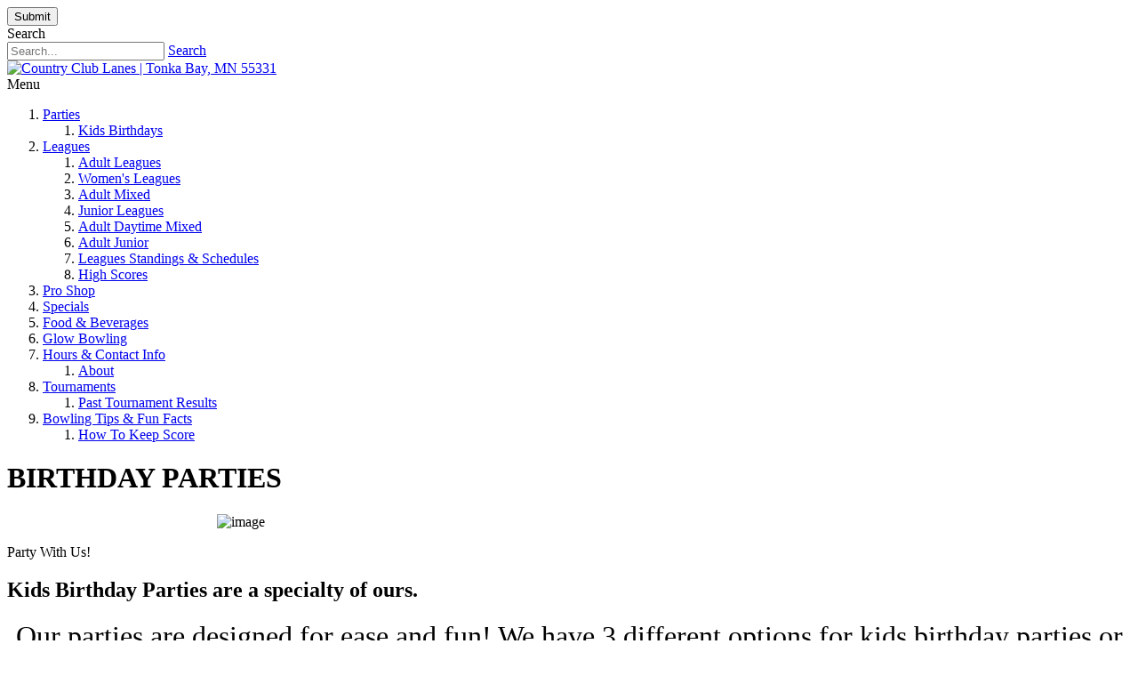

--- FILE ---
content_type: text/html; charset=utf-8
request_url: https://countryclublanesmn.com/Parties/Kids-Birthdays
body_size: 14571
content:
<!DOCTYPE html>
<html  lang="en-US">
<head id="Head">
<!--*********************************************-->
<!-- DNN Platform - http://www.dnnsoftware.com   -->
<!-- Copyright (c) 2002-2018, by DNN Corporation -->
<!--*********************************************-->
<meta content="text/html; charset=UTF-8" http-equiv="Content-Type" />
<meta name="REVISIT-AFTER" content="1 DAYS" />
<meta name="RATING" content="GENERAL" />
<meta name="RESOURCE-TYPE" content="DOCUMENT" />
<meta content="text/javascript" http-equiv="Content-Script-Type" />
<meta content="text/css" http-equiv="Content-Style-Type" />
<title>
	Birthdays
</title><meta id="MetaDescription" name="DESCRIPTION" content="Country Club Lanes | Tonka Bay, MN 55331" /><meta id="MetaKeywords" name="KEYWORDS" content="Country Club Lanes | Tonka Bay, MN 55331,DotNetNuke,DNN" /><meta id="MetaGenerator" name="GENERATOR" content="DotNetNuke " /><meta id="MetaRobots" name="ROBOTS" content="INDEX, FOLLOW" /><link href="/Resources/Shared/stylesheets/dnndefault/7.0.0/default.css?cdv=77" type="text/css" rel="stylesheet"/><link href="/Resources/Search/SearchSkinObjectPreview.css?cdv=77" type="text/css" rel="stylesheet"/><link href="/Portals/_default/Skins/Galore/common/bootstrap/css/bootstrap.min.css?cdv=77" type="text/css" rel="stylesheet"/><link href="/Portals/_default/Skins/Galore/common/fontawesome/css/all.min.css?cdv=77" type="text/css" rel="stylesheet"/><link href="/Portals/_default/Skins/Galore/common/css/base.css?cdv=77" type="text/css" rel="stylesheet"/><link href="/Portals/_default/Skins/Galore/assets/css/custom/sug1rpaavfo.css?cdv=77" type="text/css" rel="stylesheet"/><link href="/Portals/_default/Skins/Galore/skin.css?cdv=77" type="text/css" rel="stylesheet"/><link href="/Portals/_default/containers/galore/container.css?cdv=77" type="text/css" rel="stylesheet"/><link href="/Portals/0/portal.css?cdv=77" type="text/css" rel="stylesheet"/><link href="/DesktopModules/LiveForms/Resources/Style/Setting.css?cdv=77" type="text/css" rel="stylesheet"/><link href="/DesktopModules/LiveForms/Themes/Default/Theme.css?cdv=77" type="text/css" rel="stylesheet"/><link href="/DesktopModules/Mandeeps/Libraries/Common/Frameworks/jQuery/Plugins/SweetAlert/1.1.3/css/sweetalert.css?cdv=77" type="text/css" rel="stylesheet"/><script src="/Resources/libraries/jQuery/03_02_01/jquery.js?cdv=77" type="text/javascript"></script><script src="/Resources/libraries/jQuery-Migrate/03_00_00/jquery-migrate.js?cdv=77" type="text/javascript"></script><script src="/Resources/libraries/jQuery-UI/01_12_01/jquery-ui.js?cdv=77" type="text/javascript"></script><script src="/DesktopModules/Mandeeps/Libraries/Common/Frameworks/WebAPI/1.0.0/webAPI.min.js?cdv=77" type="text/javascript"></script><script src="/DesktopModules/Mandeeps/Libraries/Common/Frameworks/jQuery/Plugins/SweetAlert/1.1.3/js/sweetalert.min.js?cdv=77" type="text/javascript"></script><link rel='SHORTCUT ICON' href='/Portals/0/CCL_favicon2.ico?ver=2020-07-09-115544-173' type='image/x-icon' /><style></style><style type="text/css">
</style>     
        
			    <script type="text/javascript">
			      var _gaq = _gaq || [];
			      _gaq.push(['_setAccount', 'UA-73953413-34']);
			      _gaq.push(['_trackPageview']);
			      
			 
			      (function() {
				    var ga = document.createElement('script'); ga.type = 'text/javascript'; ga.async = true;
				    ga.src = ('https:' == document.location.protocol ? 'https://' : 'http://') + 'stats.g.doubleclick.net/dc.js';
				    var s = document.getElementsByTagName('script')[0]; s.parentNode.insertBefore(ga, s);
			      })();
			    </script>
        
		  <meta name="viewport" content="width=device-width, initial-scale=1, shrink-to-fit=no" /></head>
<body id="Body">
    
    <form method="post" action="/Parties/Kids-Birthdays" id="Form" enctype="multipart/form-data" role="button" tabindex="0" novalidate="novalidate">
<div class="aspNetHidden">
<input type="hidden" name="__EVENTTARGET" id="__EVENTTARGET" value="" />
<input type="hidden" name="__EVENTARGUMENT" id="__EVENTARGUMENT" value="" />
<input type="hidden" name="__VIEWSTATE" id="__VIEWSTATE" value="jiO2npBj32Hvefv5mchnppmUDIzNoJB0lqXYqAZFbDcuGILg+DO02qNW/fGmcVfY2ScBc2FlqkPeY50F2EQr4FgqurXq3Ot0kspdJ4Fc42iZJwu7J8YDQdsxuPuFHfyBXTF6YCtIDyr19NUUR6HFp+ZexLQYdlNwdMx9eg3/oW0lNkbJvUk9XEZKYCSOzzQ/dMVmnRFKBW9zg8pdSqNzlvsqToFQq9YC40zfvBnDQH3Oy9a4NtN9etMhEUbD556smscqOhw6C+aZlzY5P5NWz5/jGCLKvBMI0vGlrpCdIO78HnbE58m7kz/Z/AO8wSw3xBFW3xa9fwuSZ2DwYOFV1PJHYBOe4l7uzwqsIiVpqiRKEHFV" />
</div>

<script type="text/javascript">
//<![CDATA[
var theForm = document.forms['Form'];
if (!theForm) {
    theForm = document.Form;
}
function __doPostBack(eventTarget, eventArgument) {
    if (!theForm.onsubmit || (theForm.onsubmit() != false)) {
        theForm.__EVENTTARGET.value = eventTarget;
        theForm.__EVENTARGUMENT.value = eventArgument;
        theForm.submit();
    }
}
//]]>
</script>


<script src="/WebResource.axd?d=pynGkmcFUV3NFsMghlQA2G5g7Gk6PWAYKkANft_uu-AfAfGKLZaof7Q63x41&amp;t=638901346200000000" type="text/javascript"></script>


<script type="text/javascript">
//<![CDATA[
var LiveFormWebapi488 =  window.___WebAPI.jQuery(488,"LiveForms");var LiveFormTabID488 = {TabID:54};//]]>
</script>

<script src="/ScriptResource.axd?d=NJmAwtEo3Iq7gUq-_qsTeAx5amT6KNS5d0dFt1no7gkHUOyeAqICFAiku8P3Bh2QJbMnp_PQkNwQ0HTWJUPTiK5dyCkzatqsVU-CZpseirLMXKfs7ulCQg0SxOKgq_6FB86k3Q2&amp;t=345ad968" type="text/javascript"></script>
<script src="/ScriptResource.axd?d=dwY9oWetJoIbi2lkbnmNFE5LFirgkk6R7PwA-q5P5_3jmiHigrFp5yp3iIsuY3X2cMs9lC4RaMkS2AqP9oWowT7pwyLjEOp7LtJnekkw_1ttN8Bp1OyUIahdJtqS2r7fbY3AVPYxR-_sJWb30&amp;t=345ad968" type="text/javascript"></script>
<div class="aspNetHidden">

	<input type="hidden" name="__VIEWSTATEGENERATOR" id="__VIEWSTATEGENERATOR" value="CA0B0334" />
	<input type="hidden" name="__VIEWSTATEENCRYPTED" id="__VIEWSTATEENCRYPTED" value="" />
	<input type="hidden" name="__EVENTVALIDATION" id="__EVENTVALIDATION" value="KXSRP7Up2I8iCw/nN21eO78SCZf+Uj+BeKAteeQ2+HtvyRH0IrbV6572FYlckVzXLjrmiETXnYftMQ7fd93sGPSeL/Q6qc/Itffzk70o2ZSn4r07KE0Jx0HR/i0/HQzJdYMMgdZ9W8lX57vs0jpIX8j1fm1sxsMJNEJwybsSHzbTSWPweklvVi9kecaq1UahiSWG/j7uTifdnm7E6limZYGsHj41VEnJlBtF6ceSEEAQP5XbEcd8P8S7gpwisFhcUYTuR0A41gZieIFJsVrvRk/COD88Y+1z9MeLMuJ4X5h+LGBg7Cif5JVU56UkwtEDh/OACWIlaiuy3xKHC7yWCjQbzpexl+B3ZINLL6ayclZh3HSdw85U2+8jEISvyH1NcgX7KsxwwWt9sVHJCM7Jz9PFHWXxSqK5gIwDHFl6vSqb6GXxxM0rAiZWa8L0TxCu0udnrm1UL3FHRLcmTH3+Sgy//dWjk5oK0R08EkCTzSVjWoUKdofv7l2dzT1s1IPn5/LFnKe5BRWe/1oPwnKFp6Pha5hNmQKY2OAo2tz/cw9XoztIixd5ThWnM7JlnQ/pqNHjDeIVshEsT2Wr5LMRo0IcB167O+og/g6jVju5KRwUeQzmyDqHvNqKVUsAS4aF3XlXJg==" />
</div><script src="/js/dnn.js?cdv=77" type="text/javascript"></script><script src="/js/dnn.modalpopup.js?cdv=77" type="text/javascript"></script><script src="/Portals/_default/Skins/Galore/common/bootstrap/js/bootstrap.bundle.min.js?cdv=77" type="text/javascript"></script><script src="/Portals/_default/Skins/Galore/common/js/main.js?cdv=77" type="text/javascript"></script><script src="/js/dnncore.js?cdv=77" type="text/javascript"></script><script src="/Resources/Search/SearchSkinObjectPreview.js?cdv=77" type="text/javascript"></script><script src="/DesktopModules/LiveForms/Resources/Scripts/Tooltip.min.js?cdv=77" type="text/javascript"></script><script src="/DesktopModules/LiveForms/Resources/Scripts/LiveFormMobile.min.js?cdv=77" type="text/javascript"></script><script src="/DesktopModules/LiveForms/Resources/Scripts/intlTelInput-jquery.min.js?cdv=77" type="text/javascript"></script><script src="/DesktopModules/LiveForms/Resources/Scripts/utils.js?cdv=77" type="text/javascript"></script><script src="/DesktopModules/LiveForms/Resources/Scripts/strength.min.js?cdv=77" type="text/javascript"></script><script src="/js/dnn.servicesframework.js?cdv=77" type="text/javascript"></script>
<script type="text/javascript">
//<![CDATA[
Sys.WebForms.PageRequestManager._initialize('ScriptManager', 'Form', [], [], ['dnn$ctr488$View$Dropdown_488_9','dnn_ctr488_View_Dropdown_488_9'], 90, '');
//]]>
</script>
<button id="bodySubmit" display="none" type="submit" form="form1" value="Submit">Submit</button>
        
        
        



<!-- loader_StyleWizardTemplateSection --><!-- loader_StyleWizardTemplateSectionEnd -->
<!-- header_StyleWizardTemplateSection -->
<div class="EasyDNNSkin_Galore">
	<div class="eds_headerContainer">
		<div class="eds_fixedHeader eds_headerStyle4 eds_headerHeight" data-placeholder-selector=".eds_headerHeightHolder">
			<div class="eds_headerBackground">
				<header class="eds_header eds_headerBigSearch container-fluid clearfix">
					<div id="dnn_headerBanner" class="eds_headerBanner DNNEmptyPane"></div>
					<span class="eds_searchButton">Search</span>
					<div class="eds_searchContainer">
						<span id="dnn_dnnSearch_ClassicSearch">
    
    
    <span class="searchInputContainer" data-moreresults="See More Results" data-noresult="No Results Found">
        <input name="dnn$dnnSearch$txtSearch" type="text" maxlength="255" size="20" id="dnn_dnnSearch_txtSearch" class="NormalTextBox" aria-label="Search" autocomplete="off" placeholder="Search..." />
        <a class="dnnSearchBoxClearText" title="Clear search text"></a>
    </span>
    <a id="dnn_dnnSearch_cmdSearch" class="SearchButton" href="javascript:__doPostBack(&#39;dnn$dnnSearch$cmdSearch&#39;,&#39;&#39;)">Search</a>
</span>


<script type="text/javascript">
    $(function() {
        if (typeof dnn != "undefined" && typeof dnn.searchSkinObject != "undefined") {
            var searchSkinObject = new dnn.searchSkinObject({
                delayTriggerAutoSearch : 400,
                minCharRequiredTriggerAutoSearch : 2,
                searchType: 'S',
                enableWildSearch: true,
                cultureCode: 'en-US',
                portalId: -1
                }
            );
            searchSkinObject.init();
            
            
            // attach classic search
            var siteBtn = $('#dnn_dnnSearch_SiteRadioButton');
            var webBtn = $('#dnn_dnnSearch_WebRadioButton');
            var clickHandler = function() {
                if (siteBtn.is(':checked')) searchSkinObject.settings.searchType = 'S';
                else searchSkinObject.settings.searchType = 'W';
            };
            siteBtn.on('change', clickHandler);
            webBtn.on('change', clickHandler);
            
            
        }
    });
</script>

						<span class="eds_searchClose"></span>
					</div>
					<div class="eds_userLogin float-left">
						

						
					</div>
					
					<div class="eds_logo"><a id="dnn_dnnLOGO_hypLogo" title="Country Club Lanes | Tonka Bay, MN 55331" href="https://countryclublanesmn.com/"><img id="dnn_dnnLOGO_imgLogo" src="/Portals/0/New_logoball.jpg?ver=2020-07-09-115517-127" alt="Country Club Lanes | Tonka Bay, MN 55331" /></a></div>
				</header>
				<div class="responsAbilityMenu eds_menuType4">
					<div class="raMenuTriggerWrapper">
						<span class="raMenuTrigger">Menu</span>
					</div>
					<div class="raMenuWrapper"><div class="eds_menuleftBg"></div><ol><li class="edsmm_menuItem edsmm_first edsmm_hasChild edsmm_active Parties"><span><a class="edsmm_itemContainer" href="https://countryclublanesmn.com/Parties">Parties</a><span class="edsmm_childIndicator"></span></span><div class="edsmm_level_1"><div class="edsmm_menuListsContainer"><ol><li class="edsmm_menuItem edsmm_first edsmm_last edsmm_active KidsBirthdays"><span><a class="edsmm_itemContainer" href="https://countryclublanesmn.com/Parties/Kids-Birthdays">Kids Birthdays</a><span class="edsmm_childIndicator"></span></span></li></ol></div></div></li><li class="edsmm_menuItem edsmm_hasChild Leagues"><span><a class="edsmm_itemContainer" href="https://countryclublanesmn.com/Leagues">Leagues</a><span class="edsmm_childIndicator"></span></span><div class="edsmm_level_1"><div class="edsmm_menuListsContainer"><ol><li class="edsmm_menuItem edsmm_first AdultLeagues"><span><a class="edsmm_itemContainer" href="https://countryclublanesmn.com/Leagues/Adult-Leagues">Adult Leagues</a><span class="edsmm_childIndicator"></span></span></li><li class="edsmm_menuItem Women39sLeagues"><span><a class="edsmm_itemContainer" href="https://countryclublanesmn.com/Leagues/Womens-Leagues">Women&#39;s Leagues</a><span class="edsmm_childIndicator"></span></span></li><li class="edsmm_menuItem AdultMixed"><span><a class="edsmm_itemContainer" href="https://countryclublanesmn.com/Leagues/Adult-Mixed">Adult Mixed</a><span class="edsmm_childIndicator"></span></span></li><li class="edsmm_menuItem JuniorLeagues"><span><a class="edsmm_itemContainer" href="https://countryclublanesmn.com/Leagues/Junior-Leagues">Junior Leagues</a><span class="edsmm_childIndicator"></span></span></li><li class="edsmm_menuItem AdultDaytimeMixed"><span><a class="edsmm_itemContainer" href="https://countryclublanesmn.com/Leagues/Adult-Daytime-Mixed">Adult Daytime Mixed</a><span class="edsmm_childIndicator"></span></span></li><li class="edsmm_menuItem AdultJunior"><span><a class="edsmm_itemContainer" href="https://countryclublanesmn.com/Leagues/Adult-Junior">Adult Junior</a><span class="edsmm_childIndicator"></span></span></li><li class="edsmm_menuItem LeaguesStandingsampSchedules"><span><a class="edsmm_itemContainer" href="https://countryclublanesmn.com/Leagues/Leagues-Standings-Schedules">Leagues Standings &amp; Schedules</a><span class="edsmm_childIndicator"></span></span></li><li class="edsmm_menuItem edsmm_last HighScores"><span><a class="edsmm_itemContainer" href="https://countryclublanesmn.com/Leagues/High-Scores">High Scores</a><span class="edsmm_childIndicator"></span></span></li></ol></div></div></li><li class="edsmm_menuItem ProShop"><span><a class="edsmm_itemContainer" href="https://countryclublanesmn.com/Pro-Shop">Pro Shop</a><span class="edsmm_childIndicator"></span></span></li><li class="edsmm_menuItem Specials"><span><a class="edsmm_itemContainer" href="https://countryclublanesmn.com/Specials">Specials</a><span class="edsmm_childIndicator"></span></span></li><li class="edsmm_menuItem FoodampBeverages"><span><a class="edsmm_itemContainer" href="https://countryclublanesmn.com/Food-Beverages">Food &amp; Beverages</a><span class="edsmm_childIndicator"></span></span></li><li class="edsmm_menuItem GlowBowling"><span><a class="edsmm_itemContainer" href="https://countryclublanesmn.com/Glow-Bowling">Glow Bowling</a><span class="edsmm_childIndicator"></span></span></li><li class="edsmm_menuItem edsmm_hasChild HoursampContactInfo"><span><a class="edsmm_itemContainer" href="https://countryclublanesmn.com/Hours-Contact-Info">Hours &amp; Contact Info</a><span class="edsmm_childIndicator"></span></span><div class="edsmm_level_1"><div class="edsmm_menuListsContainer"><ol><li class="edsmm_menuItem edsmm_first edsmm_last About"><span><a class="edsmm_itemContainer" href="https://countryclublanesmn.com/Hours-Contact-Info/About">About</a><span class="edsmm_childIndicator"></span></span></li></ol></div></div></li><li class="edsmm_menuItem edsmm_hasChild Tournaments"><span><a class="edsmm_itemContainer" href="https://countryclublanesmn.com/Tournaments">Tournaments</a><span class="edsmm_childIndicator"></span></span><div class="edsmm_level_1"><div class="edsmm_menuListsContainer"><ol><li class="edsmm_menuItem edsmm_first edsmm_last PastTournamentResults"><span><a class="edsmm_itemContainer" href="https://countryclublanesmn.com/Tournaments/Past-Tournament-Results">Past Tournament Results</a><span class="edsmm_childIndicator"></span></span></li></ol></div></div></li><li class="edsmm_menuItem edsmm_last edsmm_hasChild BowlingTipsampFunFacts"><span><a class="edsmm_itemContainer" href="https://countryclublanesmn.com/Bowling-Tips-Fun-Facts">Bowling Tips &amp; Fun Facts</a><span class="edsmm_childIndicator"></span></span><div class="edsmm_level_1"><div class="edsmm_menuListsContainer"><ol><li class="edsmm_menuItem edsmm_first edsmm_last HowToKeepScore"><span><a class="edsmm_itemContainer" href="https://countryclublanesmn.com/Bowling-Tips-Fun-Facts/How-To-Keep-Score">How To Keep Score</a><span class="edsmm_childIndicator"></span></span></li></ol></div></div></li></ol><div class="eds_menuRightBg"></div></div>
				</div>
			</div>
		</div>
		<div class="eds_headerHeightHolder"></div><!-- header_StyleWizardTemplateSectionEnd -->
		<p id="MainContent" tabindex="-1"></p>
		<div id="dnn_headerWide" class="eds_headerContent"><div class="DnnModule DnnModule-EasyDNNBlockBuilder DnnModule-454"><a name="454"></a>
<div class="eds_containers_Galore eds_templateGroup_noTitle eds_template_NoTitleNoPadding eds_noPadding">
	<div id="dnn_ctr454_ContentPane"><!-- Start_Module_454 --><div id="dnn_ctr454_ModuleContent" class="DNNModuleContent ModEasyDNNBlockBuilderC">
	
<div id="main-content-454" class="edsBB__wrapper" data-moduleid="454">
	<div class="container pt-5">
	<div class="row">
		<div class="col-sm-12" data-col="12">

<div>
    <h1 class="text-center">
        <span class="h1">BIRTHDAY PARTIES</span></h1>
</div>
</div>
	</div>
</div>

								<div class="container">
									<div class="row">
										<div class="col-sm-12" data-col="12">&nbsp; &nbsp; &nbsp; &nbsp; &nbsp; &nbsp; &nbsp; &nbsp; &nbsp; &nbsp; &nbsp; &nbsp; &nbsp; &nbsp; &nbsp; &nbsp; &nbsp; &nbsp; &nbsp; &nbsp; &nbsp; &nbsp; &nbsp; &nbsp; &nbsp; &nbsp; &nbsp; &nbsp; &nbsp; &nbsp;<img alt="image" src="/Portals/0/BlockBuilderImages/454/170528_Birthday Cake _156_YE539821.jpg" style="width: 50%; float: none;">
</div>
									</div>
								</div>
							<div class="container">
	<div class="row">
		<div class="col-md-12" data-col="12">
			

				<div class="fadeInUpOnView eds_hidden eds_visible animated fadeInUp full-visible">
					<p class="display-3 text-center eds_primaryColor">Party With Us!</p>
					<h2 class="text-center"><span class="text-muted">Kids Birthday Parties are a specialty of ours.</span></h2>
				</div>
			
			


				<p class="eds_largeText"></p>
				<div style="text-align: center;"><span style="font-size: 32px;">Our parties are designed for ease and fun! We have 3 different options for kids birthday parties or can be custom designed to suite your needs.</span><br></div>
				<p></p>
			
			

				<div>
					<h2 class="eds_mediumLargeText text-center"><br>Party Packages</h2>
					<div class="container">
						<div class="row eds_priceTable fadeInRightOnView mt-4 mb-5 eds_hidden eds_visible animated fadeInRight">
							<div class="col-md-4 col-sm-6">
								<section>
									<h2>BRONZE</h2>
									<span class="price"><small>$</small>99.99</span>
									<ul>
										<li>Up to 8 children</li>
										<li><b>$10.99*</b> for each additional child</li>
										<li>Includes 1 1/2 hours of bowling (bumpers available) shoes and a coupon for
											a free game of bowling for each child!</li>
									</ul>
								</section>
							</div>
							<div class="col-md-4 col-sm-6 eds_bestValue">
								<section>
									<h2>GOLD</h2>
									<span class="price"><small>$</small>179.99</span>
									<ul>
										<li>For Up to 8 Children</li>
										<li><strong>$15.99*</strong> each additional child</li>
										<li>Includes 1 1/2 hours of bowling (bumpers available), shoes and a coupon for<br> a free game of bowling for each child!</li>
										<li>* Plus: a personal party host, a pop or juice box, the birthday child receives an actual size decorated bowling pin and a mini bowling pin with name and high score&nbsp;for each guest.&nbsp;</li>
										<li><span style="font-family: Arial; font-size: 17px; font-style: normal; font-variant-ligatures: normal; font-variant-caps: normal; font-weight: 400;">*Plus 45 minutes in the Glow In The Dark Party Room which includes paper products and <br>2 slices of pizza per child.</span><br></li>
									</ul>
									
								</section>
							</div>
							<div class="col-md-4 col-sm-6">
								<section>
									<h2>SILVER</h2>
									<span class="price"><small>$</small>149.99</span>
									<ul>
										<li>For Up to 8 Children</li>
										<li><strong>$13.99*</strong> each additional child</li>
										<li>Includes 1 1/2 hours of bowling (bumpers available) shoes and a coupon for&nbsp;<br> a free game of bowling for each child!<br> </li>
										<li>* Plus: a personal party host,&nbsp;<span style="font-family: Arial; font-size: 17px; font-style: normal; font-variant-ligatures: normal; font-variant-caps: normal; font-weight: 400;">a pop or juice box,</span>&nbsp;the birthday child receives an actual size decorated bowling pin and a mini bowling pin with name and high score for each guest</li>
									</ul>

								</section>
							</div>
						</div>
					</div>
				</div>
			
			
		</div>
	</div>
</div>

<div class="container pb-5">
	<div class="row">
		<div class="col-sm-12" data-col="12">

<div class="eds_box eds_box_1 pt-5 pb-5">
    <div class="container">
        <div class="row">
            <div class="col-sm-10">
                <h2 class="eds_primaryColor mb-3">
                    <span>
                        Take your party to a whole new level! 
                    </span>
                </h2>
                <p class="eds_thDescription eds_largerText">
                   Add our super fun sound and light show “Glow Bowling” for only $20 more per package and only $2.00 more for each additional child.</p><p class="eds_thDescription eds_largerText">“Glow Bowling” is available Thursdays at 4:30pm or Saturdays 10am-noon.</p></div><div class="col-sm-2 mt-4"><p><img alt="image" src="/Portals/0/BlockBuilderImages/454/IMG_0144.jpg" style="width: 100%;">
                </p>
            </div>
        </div>
    </div>
</div>
</div>
	</div>
</div>
	
	

	
	
	
</div>


</div><!-- End_Module_454 --></div>
</div></div><div class="DnnModule DnnModule-LiveForms DnnModule-488"><a name="488"></a>
<div class="eds_containers_Galore eds_templateGroup_noTitle eds_template_NoTitleNoPadding eds_noPadding">
	<div id="dnn_ctr488_ContentPane"><!-- Start_Module_488 --><div id="dnn_ctr488_ModuleContent" class="DNNModuleContent ModLiveFormsC">
	


<div class="lfoverlay"></div><div class="lfmodal"><img alt="Loading" src="/DesktopModules/LiveForms/Resources/img/loading.gif" width="32px" height="32px"/></div><div id="dnn_ctr488_View_LiveForm488" Uniqueid="LiveForm488" class="LiveForm Default LiveForm-Top validationGroup" style="color:;"><div id="LiveForm488">
<ul class="page-break-section" style="background-color:#FFFFFF">
<li class="First Field Heading form-col-12" guid="47651329-A09D-4B70-81A7-2CAA7DF1E287" id="Field_488_1"><div class=""><h2 id="Heading_488_1" class="Header">Birthday Party Request Form. Or call 952-474-5959 to book a party</h2></div></li>
<li class="Alt Field Textbox Required FieldSpacing form-col-5 clear-left" guid="7481BF55-889E-44B7-AB14-99FF5CDC30B4" id="Field_488_2"><label id="Label_488_2" class="Field-Label-Top" for="__Page_Textbox_488_2">Date Requested</label><div class="Field-Container-Wide"><input name="dnn$ctr488$View$Textbox_488_2" type="text" id="dnn_ctr488_View_Textbox_488_2" /></div></li><li class="Field Textbox Required FieldSpacing form-col-7" guid="C54F88FD-BB72-4493-972E-EEF887F36DC1" id="Field_488_3"><label id="Label_488_3" class="Field-Label-Top" for="__Page_Textbox_488_3">Time Requested</label><div class="Field-Container-Wide"><input name="dnn$ctr488$View$Textbox_488_3" type="text" id="dnn_ctr488_View_Textbox_488_3" /></div></li><li class="Alt Field Textarea Required FieldSpacing form-col-5 clear-left" guid="56E6C180-98E5-4111-B1D5-6A9C2C3F44DA" id="Field_488_4"><label id="Label_488_4" class="Field-Label-Top" for="__Page_Textarea_488_4">First Name</label><div class="Field-Container-Wide"><textarea name="dnn$ctr488$View$Textarea_488_4" rows="2" cols="20" id="dnn_ctr488_View_Textarea_488_4">
</textarea></div></li><li class="Field Textbox Required FieldSpacing form-col-7" guid="D6447E41-7829-47A9-B8FD-EA6A062F7007" id="Field_488_5"><label id="Label_488_5" class="Field-Label-Top" for="__Page_Textbox_488_5">Last Name</label><div class="Field-Container-Wide"><input name="dnn$ctr488$View$Textbox_488_5" type="text" id="dnn_ctr488_View_Textbox_488_5" /></div></li><li class="Alt Field Phone FieldSpacing form-col-5 clear-left" guid="620737D6-C6E7-4E2B-9DBC-E200FE6FAB33" id="Field_488_6"><label id="Label_488_6" class="Field-Label-Top" for="__Page_Phone_488_6">Phone</label><div class="Field-Container-Wide"><span><input name="dnn$ctr488$View$Phone_488_6" type="text" value="+1" id="dnn_ctr488_View_Phone_488_6" class="AreaCode" hidden="hidden" /><label Text="Area Code" class="Field-SubLabel-Container" for="__Page_Phone_488_6">Area Code</label></span><span><input name="dnn$ctr488$View$Phone_488_6_PhoneNo" type="text" id="dnn_ctr488_View_Phone_488_6_PhoneNo" class="PhoneNumber" /><label for="__Page_Phone_488_6_PhoneNo" class="Field-SubLabel-Container">Phone Number</label></span></div></li><li class="Field Textbox Required FieldSpacing form-col-7" guid="D4FD4060-4A6E-4533-A165-CAD54CA73B76" id="Field_488_7"><label id="Label_488_7" class="Field-Label-Top" for="__Page_Textbox_488_7">E-mail</label><div class="Field-Container-Wide"><input name="dnn$ctr488$View$Textbox_488_7" type="text" id="dnn_ctr488_View_Textbox_488_7" /></div></li><li class="Alt Field Textbox FieldSpacing form-col-12 clear-left" guid="1EBB1FA7-29ED-4775-87FF-1EC519F88050" id="Field_488_8"><label id="Label_488_8" class="Field-Label-Top" for="__Page_Textbox_488_8">Birthday child's name and age</label><div class="Field-Container-Wide"><input name="dnn$ctr488$View$Textbox_488_8" type="text" id="dnn_ctr488_View_Textbox_488_8" /></div></li><li class="Field Dropdown FieldSpacing form-col-5 clear-left" guid="6870ECF6-CCDD-431C-9AAF-539E9755D4A1" id="Field_488_9"><label id="Label_488_9" class="Field-Label-Top" for="__Page_Dropdown_488_9">Party Package</label><div class="Field-Container-Wide"><input type="hidden" name="dnn$ctr488$View$Dropdown_488_9_text" id="dnn_ctr488_View_Dropdown_488_9_text" /><select name="dnn$ctr488$View$Dropdown_488_9" id="dnn_ctr488_View_Dropdown_488_9" liguid="6870ECF6-CCDD-431C-9AAF-539E9755D4A1" selectedoption="" xmlns:LF="LF">
		<option selected="selected" value=""></option>
		<option value="Bronze Party $99.99*">Bronze Party $99.99*</option>
		<option value="Silver Party $149.99*">Silver Party $149.99*</option>
		<option value="Gold Party $179.99*">Gold Party $179.99*</option>
		<option value="Bronze &quot;Glow Bowling&quot; $119.99*">Bronze &quot;Glow Bowling&quot; $119.99*</option>
		<option value="Silver Party &quot;Glow Bowling&quot; $169.99*">Silver Party &quot;Glow Bowling&quot; $169.99*</option>
		<option value="Gold Party &quot;Glow Bowling&quot; $199.99*">Gold Party &quot;Glow Bowling&quot; $199.99*</option>

	</select></div></li><li class="Alt Field Textbox FieldSpacing form-col-7" guid="F1CCED82-1F1C-4292-9732-FD1C0A8590D8" id="Field_488_10"><label id="Label_488_10" class="Field-Label-Top" for="__Page_Textbox_488_10">Number of guests attending</label><div class="Field-Container-Wide"><input name="dnn$ctr488$View$Textbox_488_10" type="text" id="dnn_ctr488_View_Textbox_488_10" /></div></li><li class="Field Textbox FieldSpacing form-col-5 clear-left" guid="25B26851-4F46-4C99-9F38-D67F7AFA0E2C" id="Field_488_11"><label id="Label_488_11" class="Field-Label-Top" for="__Page_Textbox_488_11">Additional Comments</label><div class="Field-Container-Wide"><input name="dnn$ctr488$View$Textbox_488_11" type="text" id="dnn_ctr488_View_Textbox_488_11" /></div></li><li class="Alt Field Captcha FieldSpacing form-col-12 clear-left" guid="02FD8433-A15E-40C7-8D85-97FA16705F4F" id="Field_488_12"><label id="Label_488_12" class="Field-Label-Top" for="__Page_Captcha_488_12">Captcha</label><div class="Field-Container-Wide"><div id="dnn_ctr488_View_Captcha_488_12" class="g-recaptcha mliveformcaptcha" data-sitekey="6LffvcMZAAAAAJmDmFOAtws5Ugs50jsOHjc79ab_" recaptcha-visible="Off"></div></div></li><li class="Field Submitbutton FieldSpacing form-col-12 clear-left" guid="721B24F3-0D8E-4DA0-995E-167508B9719C" id="Field_488_13"><div class=""><div class="Submit-Align-Right"><input type="submit" name="dnn$ctr488$View$Submitbutton_488_13" value="Submit" id="dnn_ctr488_View_Submitbutton_488_13" class="causesValidation bSubmit" mid="488" /></div></div></li><li class="Alt Field Textbox hidden FieldSpacing form-col-12 clear-left" guid="5F6E2187-B386-4545-B9D2-54B3F7ADC520" id="Field_488_14"><label id="Label_488_14" class="Field-Label-Top" for="__Page_Textbox_488_14">Lead Source</label><div class="Field-Container-Wide"><input name="dnn$ctr488$View$Textbox_488_14" type="text" value="Website - Contact" id="dnn_ctr488_View_Textbox_488_14" /></div></li><li class="Field Textbox hidden FieldSpacing form-col-12 clear-left" guid="B010A7E3-39F4-4591-89F5-6190A7F701FC" id="Field_488_15"><label id="Label_488_15" class="Field-Label-Top" for="__Page_Textbox_488_15">Bowling Center ID</label><div class="Field-Container-Wide"><input name="dnn$ctr488$View$Textbox_488_15" type="text" value="0013i00001CMVsOAAX" id="dnn_ctr488_View_Textbox_488_15" /></div></li><li class="Last Alt Field Textbox hidden FieldSpacing form-col-12 clear-left" guid="D15FF159-A0E4-48E7-98F7-06AFB702D713" id="Field_488_16"><label id="Label_488_16" class="Field-Label-Top" for="__Page_Textbox_488_16">Owner ID</label><div class="Field-Container-Wide"><input name="dnn$ctr488$View$Textbox_488_16" type="text" value="0053i000002bRT4AAM" id="dnn_ctr488_View_Textbox_488_16" /></div></li></ul>
</div></div><script> var phoneIti620737D6C6E74E2B9DBCE200FE6FAB33 = window.intlTelInput(document.querySelector('[guid="620737D6-C6E7-4E2B-9DBC-E200FE6FAB33"] .PhoneNumber'), {autoPlaceholder: 'off', formatOnDisplay: false }); document.querySelector('[guid="620737D6-C6E7-4E2B-9DBC-E200FE6FAB33"] .PhoneNumber').addEventListener('countrychange', function () { $('[guid="620737D6-C6E7-4E2B-9DBC-E200FE6FAB33"]').find('input.AreaCode').val('+' + phoneIti620737D6C6E74E2B9DBCE200FE6FAB33.getSelectedCountryData().dialCode); });</script><script>var LiveForm488MU = 768; LiveForms.AppendViewPortClass('LiveForm488',768); $(window).resize(function () {LiveForms.AppendViewPortClass('LiveForm488',768);});</script><input name="dnn$ctr488$View$ctl01" type="hidden" value="[]" class="ClientSideActionJson" pid="0" mid="488" />


</div><!-- End_Module_488 --></div>
</div></div><div class="DnnModule DnnModule-DNN_HTML DnnModule-483"><a name="483"></a></div></div>
	</div>
	<div class="eds_container container-fluid">
		<div id="dnn_ContentPane"><div class="DnnModule DnnModule-DNN_HTML DnnModule-453"><a name="453"></a></div></div>
	</div>
	<div class="container-fluid">
		<div class="row">
			<div class="col-sm-4 eds_container">
				<div id="dnn_contentLeftPane" class="DNNEmptyPane"></div>
			</div>
			<div class="col-sm-4 eds_container">
				<div id="dnn_contentMiddlePane" class="DNNEmptyPane"></div>
			</div>
			<div class="col-sm-4 eds_container">
				<div id="dnn_contentRightPane" class="DNNEmptyPane"></div>
			</div>
		</div>
	</div>
	<div class="eds_contentBellowBackground">
		<div class="eds_container container-fluid">
			<div id="dnn_contentPane2" class="DNNEmptyPane"></div>
		</div>
		<div class="container-fluid">
			<div class="row">
				<div class="col-sm-6 eds_container">
					<div id="dnn_leftPane2" class="DNNEmptyPane"></div>
				</div>
				<div class="col-sm-6 eds_container">
					<div id="dnn_rightPane2" class="DNNEmptyPane"></div>
				</div>
			</div>
			<div class="row">
				<div class="col-sm-4 eds_container">
					<div id="dnn_threeColumnLeftPane2" class="DNNEmptyPane"></div>
				</div>
				<div class="col-sm-4 eds_container">
					<div id="dnn_threeColumnMiddlePane2" class="DNNEmptyPane"></div>
				</div>
				<div class="col-sm-4 eds_container">
					<div id="dnn_threeColumnRightPane2" class="DNNEmptyPane"></div>
				</div>
			</div>
		</div>
		<div class="eds_container">
			<div id="dnn_contentPane2wide" class="DNNEmptyPane"></div>
		</div>
	</div>
	<div class="eds_contentBellow2 container-fluid eds_container">
		<div id="dnn_contentPane3" class="DNNEmptyPane"></div>
	</div>
	<div class="eds_paralaxBackground eds_pBackground1">
		<div class="eds_contentBellow3 container-fluid eds_container">
			<div id="dnn_contentPane4" class="DNNEmptyPane"></div>
		</div>
		<div class="eds_container">
			<div id="dnn_contentPane4wide" class="DNNEmptyPane"></div>
		</div>
	</div>
	<div class="container-fluid eds_container">
		<div id="dnn_contentPane5" class="DNNEmptyPane"></div>
	</div>
	<div class="eds_contentBellow5Background">
		<div class="container-fluid eds_container">
			<div id="dnn_contentPane6" class="DNNEmptyPane"></div>
		</div>
	</div>
	<div class="eds_paralaxBackground eds_pBackground2">
		<div class="eds_contentBellow6 container-fluid eds_container">
			<div id="dnn_contentPane7" class="DNNEmptyPane"></div>
		</div>
		<div class="eds_container">
			<div id="dnn_contentPane7wide" class="DNNEmptyPane"></div>
		</div>
	</div>
	<div class="container-fluid">
		<div class="row">
			<div class="col-sm-8 eds_container">
				<div id="dnn_leftPane8" class="DNNEmptyPane"></div>
			</div>
			<div class="col-sm-4 eds_container">
				<div id="dnn_sidebarPane8" class="DNNEmptyPane"></div>
			</div>
		</div>
	</div>
	<div class="container-fluid eds_container">
		<div id="dnn_contentPane8" class="DNNEmptyPane"></div>
	</div>
	<div class="container-fluid">
		<div class="row">
			<div class="col-sm-4 eds_container">
				<div id="dnn_sidebarLeftPane8" class="DNNEmptyPane"></div>
			</div>
			<div class="col-sm-8 eds_container">
				<div id="dnn_rightPane8" class="DNNEmptyPane"></div>
			</div>
		</div>
	</div>
	<div class="eds_bottomBannerBg">
		<div id="dnn_BottomBanner" class="container-fluid eds_container DNNEmptyPane"></div>
	</div>
	<div class="container-fluid eds_container">
		<div id="dnn_BottomPane1" class="DNNEmptyPane"></div>
	</div>
	<div id="dnn_BottomPane2" class="eds_bottomPaneWide DNNEmptyPane"></div>
	<div class="container-fluid eds_container">
		<div id="dnn_BottomPane3" class="DNNEmptyPane"></div>
	</div>
	<!-- footer_StyleWizardTemplateSection -->
	<div class="edsFooterBackground eds_container">
		<div class="container-fluid">
			<div class="row">
				<div class="col-sm-6 col-md-3 footerBoxContainer" >
					<div id="dnn_Footer1" class="footerBox DNNEmptyPane"></div>
				</div>
				<div class="col-sm-6 col-md-3 footerBoxContainer">
					<div id="dnn_Footer2" class="footerBox eds_second DNNEmptyPane"></div>
				</div>
				<div class="eds_container d-none d-sm-block d-md-none"></div>
				<div class="col-sm-6 col-md-3 footerBoxContainer">
					<div id="dnn_Footer3" class="footerBox DNNEmptyPane"></div>
				</div>
				<div class="col-sm-6 col-md-3 footerBoxContainer">
					<div id="dnn_Footer4" class="footerBox eds_last DNNEmptyPane"></div>
				</div>
			</div>
		</div>
		<div class="container-fluid">
			<div class="row">
				<div id="dnn_Footer5" class="col-sm-4 footerBoxContainer2 DNNEmptyPane"></div>
				<div id="dnn_Footer6" class="col-sm-4 footerBoxContainer2 DNNEmptyPane"></div>
				<div id="dnn_Footer7" class="col-sm-4 footerBoxContainer2 eds_footerBox2Last DNNEmptyPane"></div>
			</div>
		</div>
	</div>
	<div class="edsCopyrightBg">
		<div class="edsCopyright container-fluid eds_container">
			<div>
				<span id="dnn_dnnCopyright_lblCopyright" class="SkinObject">Copyright 2026 by Country Club Lanes</span>

				<a id="dnn_dnnTerms_hypTerms" class="SkinObject" rel="nofollow" href="https://countryclublanesmn.com/Terms">Terms Of Use</a>
				<a id="dnn_dnnPrivacy_hypPrivacy" class="SkinObject" rel="nofollow" href="https://countryclublanesmn.com/Privacy">Privacy Statement</a>
			</div>
			<div id="dnn_Footer" class="eds_footerPane DNNEmptyPane"></div>
		</div>
	</div><!-- footer_StyleWizardTemplateSectionEnd -->
</div>
<a data-options='{ "speed": 700,"easing": "easeOutQuint","updateURL": false }' href="#" class="eds_scrollTo eds_backToTop"><span>Back To Top</span></a>


<!--CDF(Css|/Portals/_default/Skins/Galore/common/bootstrap/css/bootstrap.min.css?cdv=77|DnnPageHeaderProvider|11)-->
<!--CDF(Css|/Portals/_default/Skins/Galore/common/fontawesome/css/all.min.css?cdv=77|DnnPageHeaderProvider|12)-->
<!--CDF(Css|/Portals/_default/Skins/Galore/common/css/base.css?cdv=77|DnnPageHeaderProvider|13)-->


<!--CDF(Javascript|/Portals/_default/Skins/Galore/common/bootstrap/js/bootstrap.bundle.min.js?cdv=77|DnnBodyProvider|100)-->
<!--CDF(Javascript|/Portals/_default/Skins/Galore/common/js/main.js?cdv=77|DnnBodyProvider|100)-->

        <input name="ScrollTop" type="hidden" id="ScrollTop" />
        <input name="__dnnVariable" type="hidden" id="__dnnVariable" autocomplete="off" value="`{`__scdoff`:`1`,`sf_siteRoot`:`/`,`sf_tabId`:`54`}" />
        <input name="__RequestVerificationToken" type="hidden" value="IBe2_BkTyt-6YO0iHfgnb99B1ge1JKbt5tveo6vBCANofyd5qkJ9rJqE4hJtwFDB6rsnJQ2" />
    

<script type="text/javascript">
//<![CDATA[
var LFValidations = {spacecontain:'Password contain space',matchpassmessage:'password is not matched',recaptcha:'This field is required.',vmaxlength:'Please enter no more than {0} characters',cbrequired:'Please select at least one option',wordcount:'Please enter no more than {0} words',alphanumeric:'This field can only contain letters and numbers',alphabetic:'This field can only contain letters',numeric:'This field can only contain numbers',custom:'Please enter correct value',scorerequired:'Rating Required',scalerequired:'Rating Required',isvaliddate:'Please Enter Valid DateTime',furequired:'Please upload at least one file',required:'This field is required.',remote:'Please fix this field.',email:'Please enter a valid email address.',url:'Please enter a valid URL.',date:'Please enter a valid date.',dateISO:'Please enter a valid date ( ISO ).',number:'Please enter a valid number.',digits:'Please enter only digits.',creditcard:'Please enter a valid credit card number.',equalTo:'Please enter the same value again.',maxlengthval:'Please enter no more than {0} characters.',minlength:'Please enter at least {0} characters.',rangelength:'Please enter a value between {0} and {1} characters long.',range:'Please enter a value between {0} and {1}.',max:'Please enter a value less than or equal to {0}.',min:'Please enter a value greater than or equal to {0}.',RelatedArticle:'Related Solutions',fbrequired:'Please select a file.'};//]]>
</script>
<script type="text/javascript" src="/WebResource.axd?d=0HRLtjJMJrI8_8T4csGf9YUwgZuVLGtIjI_HnDHiY615UskBzhuVQrKjNMPTdasg0WFaXANNBIZK2F9dM77_LDp3abN63K93Llf0q7VgaA1bMtVBDU00ay_4qi-zY3ylNv5QDRTWRNSuLsZopL3GDgvoSeQ10cWfspS_hatHcZc3WTCG0&t=637290162664668769"></script><script type="text/javascript" src="/WebResource.axd?d=St6wUWxSrWPgpsIRAgxPUy3tlTJK-pI3A-kbfT_oqNLWvD1oADGF9cVT_i2C9bWG6qptMJVKK4pp2SEzjrTK6G3ICxbPEKRA6DGcCpm7fPsUTnM0v89ueq1VB2aASdAqlZ3k-23ayHs4BpPSsTWc6HkxeFgLB0W8Pt_FBab962CmOtW4SDVjZ_vx74s1&t=637290162664668769"></script><script type="text/javascript" src="/WebResource.axd?d=yhXLdp2jLGomAVk0qYY8f2yMLp8MZDOEDSlw3YM49ciO77dwn4RvyNJ4oXVWfiX2wbTsHpubtGHi9pUORGOQ75jesbuHLS6ksV7viRPzKwghOTvYt4QuQJH4XiojHzniGP-MK3HCVTYJfdSqwJo9FOW_EyKkXAG42lEkL3NItud0ujYxpEGregFmB201&t=637290162664668769"></script><script type="text/javascript" src="https://www.google.com/recaptcha/api.js?onload=onloadmLiveFormreCaptcha&render=explicit" async defer></script><script type="text/javascript">function getCaptchaResponse(response){console.log(response);}; var onloadmLiveFormreCaptcha = function() { jQuery('.mliveformcaptcha').each(function(i, element){var elementId = jQuery(element).attr('id'); var elementHFUniqueId='mCaptchaResponse'+jQuery('#'+elementId).closest("li").attr("guid").replace(/-/g,"_"); jQuery('<input>').attr({type: 'hidden',id: elementHFUniqueId,name: elementHFUniqueId}).appendTo(jQuery('form')[0]); var invisible=''; var googleRecaptchaId='';if(jQuery(element).attr('recaptcha-visible')!='Off'){invisible='invisible';if(jQuery(element).attr('recaptcha-visible')=='Bottom Left'){googleRecaptchaId= grecaptcha.render(elementId,{'sitekey':jQuery(element).attr('data-sitekey'), size: 'invisible', badge: 'bottomleft','callback':function(response){jQuery('#'+elementHFUniqueId).val(response);}});}else if(jQuery(element).attr('recaptcha-visible')=='Inline'){googleRecaptchaId= grecaptcha.render(elementId,{'sitekey':jQuery(element).attr('data-sitekey'), size: 'invisible', badge: 'inline','callback':function(response){jQuery('#'+elementHFUniqueId).val(response);}});}else{googleRecaptchaId= grecaptcha.render(elementId,{'sitekey':jQuery(element).attr('data-sitekey'), size: 'invisible', badge: 'bottomright','callback':function(response){jQuery('#'+elementHFUniqueId).val(response);}});}}else{googleRecaptchaId= grecaptcha.render(elementId,{'sitekey':jQuery(element).attr('data-sitekey'),'callback':function(response){jQuery('#'+elementHFUniqueId).val(response);}});}jQuery(element).attr('googleReCaptchaId',googleRecaptchaId); if(invisible=='invisible'){ grecaptcha.execute(googleRecaptchaId);}});};</script>
<script type="text/javascript">
//<![CDATA[
$(document).ready(function () {});//]]>
</script>
<script type="text/javascript" src="/WebResource.axd?d=31wPGAKULtwMhcvwEsoNlXHkJIyRr3EaKkGZJRbIqomfsDcSqXH5EAld2GjAG4ls_PPjjDdz7wbtV1IpKpIXOPNM-Brug-ug8rlXydR-HhfsM7zltcTuzRz07U6NmgeaD4b3GDgRqSGKmKvd0DKFL3R9DlAMW_jWjps-PLjqFcyeha1y0&t=637290162664668769"></script>
<script type="text/javascript">
//<![CDATA[
var ValidateExtension= function (group, focus,isValid) {return isValid;}; //]]>
</script>
</form>
    <!--CDF(Javascript|/js/dnncore.js?cdv=77|DnnBodyProvider|100)--><!--CDF(Javascript|/js/dnn.modalpopup.js?cdv=77|DnnBodyProvider|50)--><!--CDF(Css|/Resources/Shared/stylesheets/dnndefault/7.0.0/default.css?cdv=77|DnnPageHeaderProvider|5)--><!--CDF(Css|/Portals/_default/Skins/Galore/skin.css?cdv=77|DnnPageHeaderProvider|15)--><!--CDF(Css|/Portals/_default/containers/galore/container.css?cdv=77|DnnPageHeaderProvider|25)--><!--CDF(Css|/Portals/_default/containers/galore/container.css?cdv=77|DnnPageHeaderProvider|25)--><!--CDF(Css|/Portals/_default/containers/galore/container.css?cdv=77|DnnPageHeaderProvider|25)--><!--CDF(Css|/Portals/_default/containers/galore/container.css?cdv=77|DnnPageHeaderProvider|25)--><!--CDF(Css|/Portals/0/portal.css?cdv=77|DnnPageHeaderProvider|35)--><!--CDF(Css|/Portals/_default/Skins/Galore/assets/css/custom/sug1rpaavfo.css?cdv=77|DnnPageHeaderProvider|14)--><!--CDF(Css|/Resources/Search/SearchSkinObjectPreview.css?cdv=77|DnnPageHeaderProvider|10)--><!--CDF(Javascript|/Resources/Search/SearchSkinObjectPreview.js?cdv=77|DnnBodyProvider|100)--><!--CDF(Css|/DesktopModules/LiveForms/Resources/Style/Setting.css?cdv=77|DnnPageHeaderProvider|101)--><!--CDF(Css|/DesktopModules/LiveForms/Themes/Default/Theme.css?cdv=77|DnnPageHeaderProvider|101)--><!--CDF(Javascript|/DesktopModules/LiveForms/Resources/Scripts/Tooltip.min.js?cdv=77|DnnBodyProvider|100)--><!--CDF(Javascript|/DesktopModules/LiveForms/Resources/Scripts/LiveFormMobile.min.js?cdv=77|DnnBodyProvider|100)--><!--CDF(Javascript|/DesktopModules/LiveForms/Resources/Scripts/intlTelInput-jquery.min.js?cdv=77|DnnBodyProvider|100)--><!--CDF(Javascript|/DesktopModules/LiveForms/Resources/Scripts/utils.js?cdv=77|DnnBodyProvider|100)--><!--CDF(Javascript|/DesktopModules/LiveForms/Resources/Scripts/strength.min.js?cdv=77|DnnBodyProvider|100)--><!--CDF(Javascript|/DesktopModules/Mandeeps/Libraries/Common/Frameworks/WebAPI/1.0.0/webAPI.min.js?cdv=77|DnnPageHeaderProvider|128)--><!--CDF(Css|/DesktopModules/Mandeeps/Libraries/Common/Frameworks/jQuery/Plugins/SweetAlert/1.1.3/css/sweetalert.css?cdv=77|DnnPageHeaderProvider|101)--><!--CDF(Javascript|/DesktopModules/Mandeeps/Libraries/Common/Frameworks/jQuery/Plugins/SweetAlert/1.1.3/js/sweetalert.min.js?cdv=77|DnnPageHeaderProvider|130)--><!--CDF(Javascript|/js/dnn.js?cdv=77|DnnBodyProvider|12)--><!--CDF(Javascript|/js/dnn.servicesframework.js?cdv=77|DnnBodyProvider|100)--><!--CDF(Javascript|/Resources/libraries/jQuery/03_02_01/jquery.js?cdv=77|DnnPageHeaderProvider|5)--><!--CDF(Javascript|/Resources/libraries/jQuery-Migrate/03_00_00/jquery-migrate.js?cdv=77|DnnPageHeaderProvider|6)--><!--CDF(Javascript|/Resources/libraries/jQuery-UI/01_12_01/jquery-ui.js?cdv=77|DnnPageHeaderProvider|10)-->
    
</body>
</html>

--- FILE ---
content_type: text/html; charset=utf-8
request_url: https://www.google.com/recaptcha/api2/anchor?ar=1&k=6LffvcMZAAAAAJmDmFOAtws5Ugs50jsOHjc79ab_&co=aHR0cHM6Ly9jb3VudHJ5Y2x1YmxhbmVzbW4uY29tOjQ0Mw..&hl=en&v=PoyoqOPhxBO7pBk68S4YbpHZ&size=normal&anchor-ms=20000&execute-ms=30000&cb=aekzygrumv5l
body_size: 49191
content:
<!DOCTYPE HTML><html dir="ltr" lang="en"><head><meta http-equiv="Content-Type" content="text/html; charset=UTF-8">
<meta http-equiv="X-UA-Compatible" content="IE=edge">
<title>reCAPTCHA</title>
<style type="text/css">
/* cyrillic-ext */
@font-face {
  font-family: 'Roboto';
  font-style: normal;
  font-weight: 400;
  font-stretch: 100%;
  src: url(//fonts.gstatic.com/s/roboto/v48/KFO7CnqEu92Fr1ME7kSn66aGLdTylUAMa3GUBHMdazTgWw.woff2) format('woff2');
  unicode-range: U+0460-052F, U+1C80-1C8A, U+20B4, U+2DE0-2DFF, U+A640-A69F, U+FE2E-FE2F;
}
/* cyrillic */
@font-face {
  font-family: 'Roboto';
  font-style: normal;
  font-weight: 400;
  font-stretch: 100%;
  src: url(//fonts.gstatic.com/s/roboto/v48/KFO7CnqEu92Fr1ME7kSn66aGLdTylUAMa3iUBHMdazTgWw.woff2) format('woff2');
  unicode-range: U+0301, U+0400-045F, U+0490-0491, U+04B0-04B1, U+2116;
}
/* greek-ext */
@font-face {
  font-family: 'Roboto';
  font-style: normal;
  font-weight: 400;
  font-stretch: 100%;
  src: url(//fonts.gstatic.com/s/roboto/v48/KFO7CnqEu92Fr1ME7kSn66aGLdTylUAMa3CUBHMdazTgWw.woff2) format('woff2');
  unicode-range: U+1F00-1FFF;
}
/* greek */
@font-face {
  font-family: 'Roboto';
  font-style: normal;
  font-weight: 400;
  font-stretch: 100%;
  src: url(//fonts.gstatic.com/s/roboto/v48/KFO7CnqEu92Fr1ME7kSn66aGLdTylUAMa3-UBHMdazTgWw.woff2) format('woff2');
  unicode-range: U+0370-0377, U+037A-037F, U+0384-038A, U+038C, U+038E-03A1, U+03A3-03FF;
}
/* math */
@font-face {
  font-family: 'Roboto';
  font-style: normal;
  font-weight: 400;
  font-stretch: 100%;
  src: url(//fonts.gstatic.com/s/roboto/v48/KFO7CnqEu92Fr1ME7kSn66aGLdTylUAMawCUBHMdazTgWw.woff2) format('woff2');
  unicode-range: U+0302-0303, U+0305, U+0307-0308, U+0310, U+0312, U+0315, U+031A, U+0326-0327, U+032C, U+032F-0330, U+0332-0333, U+0338, U+033A, U+0346, U+034D, U+0391-03A1, U+03A3-03A9, U+03B1-03C9, U+03D1, U+03D5-03D6, U+03F0-03F1, U+03F4-03F5, U+2016-2017, U+2034-2038, U+203C, U+2040, U+2043, U+2047, U+2050, U+2057, U+205F, U+2070-2071, U+2074-208E, U+2090-209C, U+20D0-20DC, U+20E1, U+20E5-20EF, U+2100-2112, U+2114-2115, U+2117-2121, U+2123-214F, U+2190, U+2192, U+2194-21AE, U+21B0-21E5, U+21F1-21F2, U+21F4-2211, U+2213-2214, U+2216-22FF, U+2308-230B, U+2310, U+2319, U+231C-2321, U+2336-237A, U+237C, U+2395, U+239B-23B7, U+23D0, U+23DC-23E1, U+2474-2475, U+25AF, U+25B3, U+25B7, U+25BD, U+25C1, U+25CA, U+25CC, U+25FB, U+266D-266F, U+27C0-27FF, U+2900-2AFF, U+2B0E-2B11, U+2B30-2B4C, U+2BFE, U+3030, U+FF5B, U+FF5D, U+1D400-1D7FF, U+1EE00-1EEFF;
}
/* symbols */
@font-face {
  font-family: 'Roboto';
  font-style: normal;
  font-weight: 400;
  font-stretch: 100%;
  src: url(//fonts.gstatic.com/s/roboto/v48/KFO7CnqEu92Fr1ME7kSn66aGLdTylUAMaxKUBHMdazTgWw.woff2) format('woff2');
  unicode-range: U+0001-000C, U+000E-001F, U+007F-009F, U+20DD-20E0, U+20E2-20E4, U+2150-218F, U+2190, U+2192, U+2194-2199, U+21AF, U+21E6-21F0, U+21F3, U+2218-2219, U+2299, U+22C4-22C6, U+2300-243F, U+2440-244A, U+2460-24FF, U+25A0-27BF, U+2800-28FF, U+2921-2922, U+2981, U+29BF, U+29EB, U+2B00-2BFF, U+4DC0-4DFF, U+FFF9-FFFB, U+10140-1018E, U+10190-1019C, U+101A0, U+101D0-101FD, U+102E0-102FB, U+10E60-10E7E, U+1D2C0-1D2D3, U+1D2E0-1D37F, U+1F000-1F0FF, U+1F100-1F1AD, U+1F1E6-1F1FF, U+1F30D-1F30F, U+1F315, U+1F31C, U+1F31E, U+1F320-1F32C, U+1F336, U+1F378, U+1F37D, U+1F382, U+1F393-1F39F, U+1F3A7-1F3A8, U+1F3AC-1F3AF, U+1F3C2, U+1F3C4-1F3C6, U+1F3CA-1F3CE, U+1F3D4-1F3E0, U+1F3ED, U+1F3F1-1F3F3, U+1F3F5-1F3F7, U+1F408, U+1F415, U+1F41F, U+1F426, U+1F43F, U+1F441-1F442, U+1F444, U+1F446-1F449, U+1F44C-1F44E, U+1F453, U+1F46A, U+1F47D, U+1F4A3, U+1F4B0, U+1F4B3, U+1F4B9, U+1F4BB, U+1F4BF, U+1F4C8-1F4CB, U+1F4D6, U+1F4DA, U+1F4DF, U+1F4E3-1F4E6, U+1F4EA-1F4ED, U+1F4F7, U+1F4F9-1F4FB, U+1F4FD-1F4FE, U+1F503, U+1F507-1F50B, U+1F50D, U+1F512-1F513, U+1F53E-1F54A, U+1F54F-1F5FA, U+1F610, U+1F650-1F67F, U+1F687, U+1F68D, U+1F691, U+1F694, U+1F698, U+1F6AD, U+1F6B2, U+1F6B9-1F6BA, U+1F6BC, U+1F6C6-1F6CF, U+1F6D3-1F6D7, U+1F6E0-1F6EA, U+1F6F0-1F6F3, U+1F6F7-1F6FC, U+1F700-1F7FF, U+1F800-1F80B, U+1F810-1F847, U+1F850-1F859, U+1F860-1F887, U+1F890-1F8AD, U+1F8B0-1F8BB, U+1F8C0-1F8C1, U+1F900-1F90B, U+1F93B, U+1F946, U+1F984, U+1F996, U+1F9E9, U+1FA00-1FA6F, U+1FA70-1FA7C, U+1FA80-1FA89, U+1FA8F-1FAC6, U+1FACE-1FADC, U+1FADF-1FAE9, U+1FAF0-1FAF8, U+1FB00-1FBFF;
}
/* vietnamese */
@font-face {
  font-family: 'Roboto';
  font-style: normal;
  font-weight: 400;
  font-stretch: 100%;
  src: url(//fonts.gstatic.com/s/roboto/v48/KFO7CnqEu92Fr1ME7kSn66aGLdTylUAMa3OUBHMdazTgWw.woff2) format('woff2');
  unicode-range: U+0102-0103, U+0110-0111, U+0128-0129, U+0168-0169, U+01A0-01A1, U+01AF-01B0, U+0300-0301, U+0303-0304, U+0308-0309, U+0323, U+0329, U+1EA0-1EF9, U+20AB;
}
/* latin-ext */
@font-face {
  font-family: 'Roboto';
  font-style: normal;
  font-weight: 400;
  font-stretch: 100%;
  src: url(//fonts.gstatic.com/s/roboto/v48/KFO7CnqEu92Fr1ME7kSn66aGLdTylUAMa3KUBHMdazTgWw.woff2) format('woff2');
  unicode-range: U+0100-02BA, U+02BD-02C5, U+02C7-02CC, U+02CE-02D7, U+02DD-02FF, U+0304, U+0308, U+0329, U+1D00-1DBF, U+1E00-1E9F, U+1EF2-1EFF, U+2020, U+20A0-20AB, U+20AD-20C0, U+2113, U+2C60-2C7F, U+A720-A7FF;
}
/* latin */
@font-face {
  font-family: 'Roboto';
  font-style: normal;
  font-weight: 400;
  font-stretch: 100%;
  src: url(//fonts.gstatic.com/s/roboto/v48/KFO7CnqEu92Fr1ME7kSn66aGLdTylUAMa3yUBHMdazQ.woff2) format('woff2');
  unicode-range: U+0000-00FF, U+0131, U+0152-0153, U+02BB-02BC, U+02C6, U+02DA, U+02DC, U+0304, U+0308, U+0329, U+2000-206F, U+20AC, U+2122, U+2191, U+2193, U+2212, U+2215, U+FEFF, U+FFFD;
}
/* cyrillic-ext */
@font-face {
  font-family: 'Roboto';
  font-style: normal;
  font-weight: 500;
  font-stretch: 100%;
  src: url(//fonts.gstatic.com/s/roboto/v48/KFO7CnqEu92Fr1ME7kSn66aGLdTylUAMa3GUBHMdazTgWw.woff2) format('woff2');
  unicode-range: U+0460-052F, U+1C80-1C8A, U+20B4, U+2DE0-2DFF, U+A640-A69F, U+FE2E-FE2F;
}
/* cyrillic */
@font-face {
  font-family: 'Roboto';
  font-style: normal;
  font-weight: 500;
  font-stretch: 100%;
  src: url(//fonts.gstatic.com/s/roboto/v48/KFO7CnqEu92Fr1ME7kSn66aGLdTylUAMa3iUBHMdazTgWw.woff2) format('woff2');
  unicode-range: U+0301, U+0400-045F, U+0490-0491, U+04B0-04B1, U+2116;
}
/* greek-ext */
@font-face {
  font-family: 'Roboto';
  font-style: normal;
  font-weight: 500;
  font-stretch: 100%;
  src: url(//fonts.gstatic.com/s/roboto/v48/KFO7CnqEu92Fr1ME7kSn66aGLdTylUAMa3CUBHMdazTgWw.woff2) format('woff2');
  unicode-range: U+1F00-1FFF;
}
/* greek */
@font-face {
  font-family: 'Roboto';
  font-style: normal;
  font-weight: 500;
  font-stretch: 100%;
  src: url(//fonts.gstatic.com/s/roboto/v48/KFO7CnqEu92Fr1ME7kSn66aGLdTylUAMa3-UBHMdazTgWw.woff2) format('woff2');
  unicode-range: U+0370-0377, U+037A-037F, U+0384-038A, U+038C, U+038E-03A1, U+03A3-03FF;
}
/* math */
@font-face {
  font-family: 'Roboto';
  font-style: normal;
  font-weight: 500;
  font-stretch: 100%;
  src: url(//fonts.gstatic.com/s/roboto/v48/KFO7CnqEu92Fr1ME7kSn66aGLdTylUAMawCUBHMdazTgWw.woff2) format('woff2');
  unicode-range: U+0302-0303, U+0305, U+0307-0308, U+0310, U+0312, U+0315, U+031A, U+0326-0327, U+032C, U+032F-0330, U+0332-0333, U+0338, U+033A, U+0346, U+034D, U+0391-03A1, U+03A3-03A9, U+03B1-03C9, U+03D1, U+03D5-03D6, U+03F0-03F1, U+03F4-03F5, U+2016-2017, U+2034-2038, U+203C, U+2040, U+2043, U+2047, U+2050, U+2057, U+205F, U+2070-2071, U+2074-208E, U+2090-209C, U+20D0-20DC, U+20E1, U+20E5-20EF, U+2100-2112, U+2114-2115, U+2117-2121, U+2123-214F, U+2190, U+2192, U+2194-21AE, U+21B0-21E5, U+21F1-21F2, U+21F4-2211, U+2213-2214, U+2216-22FF, U+2308-230B, U+2310, U+2319, U+231C-2321, U+2336-237A, U+237C, U+2395, U+239B-23B7, U+23D0, U+23DC-23E1, U+2474-2475, U+25AF, U+25B3, U+25B7, U+25BD, U+25C1, U+25CA, U+25CC, U+25FB, U+266D-266F, U+27C0-27FF, U+2900-2AFF, U+2B0E-2B11, U+2B30-2B4C, U+2BFE, U+3030, U+FF5B, U+FF5D, U+1D400-1D7FF, U+1EE00-1EEFF;
}
/* symbols */
@font-face {
  font-family: 'Roboto';
  font-style: normal;
  font-weight: 500;
  font-stretch: 100%;
  src: url(//fonts.gstatic.com/s/roboto/v48/KFO7CnqEu92Fr1ME7kSn66aGLdTylUAMaxKUBHMdazTgWw.woff2) format('woff2');
  unicode-range: U+0001-000C, U+000E-001F, U+007F-009F, U+20DD-20E0, U+20E2-20E4, U+2150-218F, U+2190, U+2192, U+2194-2199, U+21AF, U+21E6-21F0, U+21F3, U+2218-2219, U+2299, U+22C4-22C6, U+2300-243F, U+2440-244A, U+2460-24FF, U+25A0-27BF, U+2800-28FF, U+2921-2922, U+2981, U+29BF, U+29EB, U+2B00-2BFF, U+4DC0-4DFF, U+FFF9-FFFB, U+10140-1018E, U+10190-1019C, U+101A0, U+101D0-101FD, U+102E0-102FB, U+10E60-10E7E, U+1D2C0-1D2D3, U+1D2E0-1D37F, U+1F000-1F0FF, U+1F100-1F1AD, U+1F1E6-1F1FF, U+1F30D-1F30F, U+1F315, U+1F31C, U+1F31E, U+1F320-1F32C, U+1F336, U+1F378, U+1F37D, U+1F382, U+1F393-1F39F, U+1F3A7-1F3A8, U+1F3AC-1F3AF, U+1F3C2, U+1F3C4-1F3C6, U+1F3CA-1F3CE, U+1F3D4-1F3E0, U+1F3ED, U+1F3F1-1F3F3, U+1F3F5-1F3F7, U+1F408, U+1F415, U+1F41F, U+1F426, U+1F43F, U+1F441-1F442, U+1F444, U+1F446-1F449, U+1F44C-1F44E, U+1F453, U+1F46A, U+1F47D, U+1F4A3, U+1F4B0, U+1F4B3, U+1F4B9, U+1F4BB, U+1F4BF, U+1F4C8-1F4CB, U+1F4D6, U+1F4DA, U+1F4DF, U+1F4E3-1F4E6, U+1F4EA-1F4ED, U+1F4F7, U+1F4F9-1F4FB, U+1F4FD-1F4FE, U+1F503, U+1F507-1F50B, U+1F50D, U+1F512-1F513, U+1F53E-1F54A, U+1F54F-1F5FA, U+1F610, U+1F650-1F67F, U+1F687, U+1F68D, U+1F691, U+1F694, U+1F698, U+1F6AD, U+1F6B2, U+1F6B9-1F6BA, U+1F6BC, U+1F6C6-1F6CF, U+1F6D3-1F6D7, U+1F6E0-1F6EA, U+1F6F0-1F6F3, U+1F6F7-1F6FC, U+1F700-1F7FF, U+1F800-1F80B, U+1F810-1F847, U+1F850-1F859, U+1F860-1F887, U+1F890-1F8AD, U+1F8B0-1F8BB, U+1F8C0-1F8C1, U+1F900-1F90B, U+1F93B, U+1F946, U+1F984, U+1F996, U+1F9E9, U+1FA00-1FA6F, U+1FA70-1FA7C, U+1FA80-1FA89, U+1FA8F-1FAC6, U+1FACE-1FADC, U+1FADF-1FAE9, U+1FAF0-1FAF8, U+1FB00-1FBFF;
}
/* vietnamese */
@font-face {
  font-family: 'Roboto';
  font-style: normal;
  font-weight: 500;
  font-stretch: 100%;
  src: url(//fonts.gstatic.com/s/roboto/v48/KFO7CnqEu92Fr1ME7kSn66aGLdTylUAMa3OUBHMdazTgWw.woff2) format('woff2');
  unicode-range: U+0102-0103, U+0110-0111, U+0128-0129, U+0168-0169, U+01A0-01A1, U+01AF-01B0, U+0300-0301, U+0303-0304, U+0308-0309, U+0323, U+0329, U+1EA0-1EF9, U+20AB;
}
/* latin-ext */
@font-face {
  font-family: 'Roboto';
  font-style: normal;
  font-weight: 500;
  font-stretch: 100%;
  src: url(//fonts.gstatic.com/s/roboto/v48/KFO7CnqEu92Fr1ME7kSn66aGLdTylUAMa3KUBHMdazTgWw.woff2) format('woff2');
  unicode-range: U+0100-02BA, U+02BD-02C5, U+02C7-02CC, U+02CE-02D7, U+02DD-02FF, U+0304, U+0308, U+0329, U+1D00-1DBF, U+1E00-1E9F, U+1EF2-1EFF, U+2020, U+20A0-20AB, U+20AD-20C0, U+2113, U+2C60-2C7F, U+A720-A7FF;
}
/* latin */
@font-face {
  font-family: 'Roboto';
  font-style: normal;
  font-weight: 500;
  font-stretch: 100%;
  src: url(//fonts.gstatic.com/s/roboto/v48/KFO7CnqEu92Fr1ME7kSn66aGLdTylUAMa3yUBHMdazQ.woff2) format('woff2');
  unicode-range: U+0000-00FF, U+0131, U+0152-0153, U+02BB-02BC, U+02C6, U+02DA, U+02DC, U+0304, U+0308, U+0329, U+2000-206F, U+20AC, U+2122, U+2191, U+2193, U+2212, U+2215, U+FEFF, U+FFFD;
}
/* cyrillic-ext */
@font-face {
  font-family: 'Roboto';
  font-style: normal;
  font-weight: 900;
  font-stretch: 100%;
  src: url(//fonts.gstatic.com/s/roboto/v48/KFO7CnqEu92Fr1ME7kSn66aGLdTylUAMa3GUBHMdazTgWw.woff2) format('woff2');
  unicode-range: U+0460-052F, U+1C80-1C8A, U+20B4, U+2DE0-2DFF, U+A640-A69F, U+FE2E-FE2F;
}
/* cyrillic */
@font-face {
  font-family: 'Roboto';
  font-style: normal;
  font-weight: 900;
  font-stretch: 100%;
  src: url(//fonts.gstatic.com/s/roboto/v48/KFO7CnqEu92Fr1ME7kSn66aGLdTylUAMa3iUBHMdazTgWw.woff2) format('woff2');
  unicode-range: U+0301, U+0400-045F, U+0490-0491, U+04B0-04B1, U+2116;
}
/* greek-ext */
@font-face {
  font-family: 'Roboto';
  font-style: normal;
  font-weight: 900;
  font-stretch: 100%;
  src: url(//fonts.gstatic.com/s/roboto/v48/KFO7CnqEu92Fr1ME7kSn66aGLdTylUAMa3CUBHMdazTgWw.woff2) format('woff2');
  unicode-range: U+1F00-1FFF;
}
/* greek */
@font-face {
  font-family: 'Roboto';
  font-style: normal;
  font-weight: 900;
  font-stretch: 100%;
  src: url(//fonts.gstatic.com/s/roboto/v48/KFO7CnqEu92Fr1ME7kSn66aGLdTylUAMa3-UBHMdazTgWw.woff2) format('woff2');
  unicode-range: U+0370-0377, U+037A-037F, U+0384-038A, U+038C, U+038E-03A1, U+03A3-03FF;
}
/* math */
@font-face {
  font-family: 'Roboto';
  font-style: normal;
  font-weight: 900;
  font-stretch: 100%;
  src: url(//fonts.gstatic.com/s/roboto/v48/KFO7CnqEu92Fr1ME7kSn66aGLdTylUAMawCUBHMdazTgWw.woff2) format('woff2');
  unicode-range: U+0302-0303, U+0305, U+0307-0308, U+0310, U+0312, U+0315, U+031A, U+0326-0327, U+032C, U+032F-0330, U+0332-0333, U+0338, U+033A, U+0346, U+034D, U+0391-03A1, U+03A3-03A9, U+03B1-03C9, U+03D1, U+03D5-03D6, U+03F0-03F1, U+03F4-03F5, U+2016-2017, U+2034-2038, U+203C, U+2040, U+2043, U+2047, U+2050, U+2057, U+205F, U+2070-2071, U+2074-208E, U+2090-209C, U+20D0-20DC, U+20E1, U+20E5-20EF, U+2100-2112, U+2114-2115, U+2117-2121, U+2123-214F, U+2190, U+2192, U+2194-21AE, U+21B0-21E5, U+21F1-21F2, U+21F4-2211, U+2213-2214, U+2216-22FF, U+2308-230B, U+2310, U+2319, U+231C-2321, U+2336-237A, U+237C, U+2395, U+239B-23B7, U+23D0, U+23DC-23E1, U+2474-2475, U+25AF, U+25B3, U+25B7, U+25BD, U+25C1, U+25CA, U+25CC, U+25FB, U+266D-266F, U+27C0-27FF, U+2900-2AFF, U+2B0E-2B11, U+2B30-2B4C, U+2BFE, U+3030, U+FF5B, U+FF5D, U+1D400-1D7FF, U+1EE00-1EEFF;
}
/* symbols */
@font-face {
  font-family: 'Roboto';
  font-style: normal;
  font-weight: 900;
  font-stretch: 100%;
  src: url(//fonts.gstatic.com/s/roboto/v48/KFO7CnqEu92Fr1ME7kSn66aGLdTylUAMaxKUBHMdazTgWw.woff2) format('woff2');
  unicode-range: U+0001-000C, U+000E-001F, U+007F-009F, U+20DD-20E0, U+20E2-20E4, U+2150-218F, U+2190, U+2192, U+2194-2199, U+21AF, U+21E6-21F0, U+21F3, U+2218-2219, U+2299, U+22C4-22C6, U+2300-243F, U+2440-244A, U+2460-24FF, U+25A0-27BF, U+2800-28FF, U+2921-2922, U+2981, U+29BF, U+29EB, U+2B00-2BFF, U+4DC0-4DFF, U+FFF9-FFFB, U+10140-1018E, U+10190-1019C, U+101A0, U+101D0-101FD, U+102E0-102FB, U+10E60-10E7E, U+1D2C0-1D2D3, U+1D2E0-1D37F, U+1F000-1F0FF, U+1F100-1F1AD, U+1F1E6-1F1FF, U+1F30D-1F30F, U+1F315, U+1F31C, U+1F31E, U+1F320-1F32C, U+1F336, U+1F378, U+1F37D, U+1F382, U+1F393-1F39F, U+1F3A7-1F3A8, U+1F3AC-1F3AF, U+1F3C2, U+1F3C4-1F3C6, U+1F3CA-1F3CE, U+1F3D4-1F3E0, U+1F3ED, U+1F3F1-1F3F3, U+1F3F5-1F3F7, U+1F408, U+1F415, U+1F41F, U+1F426, U+1F43F, U+1F441-1F442, U+1F444, U+1F446-1F449, U+1F44C-1F44E, U+1F453, U+1F46A, U+1F47D, U+1F4A3, U+1F4B0, U+1F4B3, U+1F4B9, U+1F4BB, U+1F4BF, U+1F4C8-1F4CB, U+1F4D6, U+1F4DA, U+1F4DF, U+1F4E3-1F4E6, U+1F4EA-1F4ED, U+1F4F7, U+1F4F9-1F4FB, U+1F4FD-1F4FE, U+1F503, U+1F507-1F50B, U+1F50D, U+1F512-1F513, U+1F53E-1F54A, U+1F54F-1F5FA, U+1F610, U+1F650-1F67F, U+1F687, U+1F68D, U+1F691, U+1F694, U+1F698, U+1F6AD, U+1F6B2, U+1F6B9-1F6BA, U+1F6BC, U+1F6C6-1F6CF, U+1F6D3-1F6D7, U+1F6E0-1F6EA, U+1F6F0-1F6F3, U+1F6F7-1F6FC, U+1F700-1F7FF, U+1F800-1F80B, U+1F810-1F847, U+1F850-1F859, U+1F860-1F887, U+1F890-1F8AD, U+1F8B0-1F8BB, U+1F8C0-1F8C1, U+1F900-1F90B, U+1F93B, U+1F946, U+1F984, U+1F996, U+1F9E9, U+1FA00-1FA6F, U+1FA70-1FA7C, U+1FA80-1FA89, U+1FA8F-1FAC6, U+1FACE-1FADC, U+1FADF-1FAE9, U+1FAF0-1FAF8, U+1FB00-1FBFF;
}
/* vietnamese */
@font-face {
  font-family: 'Roboto';
  font-style: normal;
  font-weight: 900;
  font-stretch: 100%;
  src: url(//fonts.gstatic.com/s/roboto/v48/KFO7CnqEu92Fr1ME7kSn66aGLdTylUAMa3OUBHMdazTgWw.woff2) format('woff2');
  unicode-range: U+0102-0103, U+0110-0111, U+0128-0129, U+0168-0169, U+01A0-01A1, U+01AF-01B0, U+0300-0301, U+0303-0304, U+0308-0309, U+0323, U+0329, U+1EA0-1EF9, U+20AB;
}
/* latin-ext */
@font-face {
  font-family: 'Roboto';
  font-style: normal;
  font-weight: 900;
  font-stretch: 100%;
  src: url(//fonts.gstatic.com/s/roboto/v48/KFO7CnqEu92Fr1ME7kSn66aGLdTylUAMa3KUBHMdazTgWw.woff2) format('woff2');
  unicode-range: U+0100-02BA, U+02BD-02C5, U+02C7-02CC, U+02CE-02D7, U+02DD-02FF, U+0304, U+0308, U+0329, U+1D00-1DBF, U+1E00-1E9F, U+1EF2-1EFF, U+2020, U+20A0-20AB, U+20AD-20C0, U+2113, U+2C60-2C7F, U+A720-A7FF;
}
/* latin */
@font-face {
  font-family: 'Roboto';
  font-style: normal;
  font-weight: 900;
  font-stretch: 100%;
  src: url(//fonts.gstatic.com/s/roboto/v48/KFO7CnqEu92Fr1ME7kSn66aGLdTylUAMa3yUBHMdazQ.woff2) format('woff2');
  unicode-range: U+0000-00FF, U+0131, U+0152-0153, U+02BB-02BC, U+02C6, U+02DA, U+02DC, U+0304, U+0308, U+0329, U+2000-206F, U+20AC, U+2122, U+2191, U+2193, U+2212, U+2215, U+FEFF, U+FFFD;
}

</style>
<link rel="stylesheet" type="text/css" href="https://www.gstatic.com/recaptcha/releases/PoyoqOPhxBO7pBk68S4YbpHZ/styles__ltr.css">
<script nonce="MYmaVxZwwr6FjcdPgJkZSw" type="text/javascript">window['__recaptcha_api'] = 'https://www.google.com/recaptcha/api2/';</script>
<script type="text/javascript" src="https://www.gstatic.com/recaptcha/releases/PoyoqOPhxBO7pBk68S4YbpHZ/recaptcha__en.js" nonce="MYmaVxZwwr6FjcdPgJkZSw">
      
    </script></head>
<body><div id="rc-anchor-alert" class="rc-anchor-alert"></div>
<input type="hidden" id="recaptcha-token" value="[base64]">
<script type="text/javascript" nonce="MYmaVxZwwr6FjcdPgJkZSw">
      recaptcha.anchor.Main.init("[\x22ainput\x22,[\x22bgdata\x22,\x22\x22,\[base64]/[base64]/[base64]/KE4oMTI0LHYsdi5HKSxMWihsLHYpKTpOKDEyNCx2LGwpLFYpLHYpLFQpKSxGKDE3MSx2KX0scjc9ZnVuY3Rpb24obCl7cmV0dXJuIGx9LEM9ZnVuY3Rpb24obCxWLHYpe04odixsLFYpLFZbYWtdPTI3OTZ9LG49ZnVuY3Rpb24obCxWKXtWLlg9KChWLlg/[base64]/[base64]/[base64]/[base64]/[base64]/[base64]/[base64]/[base64]/[base64]/[base64]/[base64]\\u003d\x22,\[base64]\\u003d\x22,\x22ccOuC8KXckPDhCFfF8O0wpHCliItw4DDtsO+aMK4cMK4AX9nw61sw61Nw7MbLgs/ZUDChjrCjMOkMj0Fw5zCi8O+wrDClCxEw5A5woXDvgzDnwAOwpnCrMOyIsO5NMKVw5p0B8KVwqkNwrPCksKSchQ+e8OqIMKPw7fDkXIJw5UtwrrCk3/DnF9VRMK3w7AzwrsyD3zDqsO+XnjDqmRcX8KDDHDDqGzCq3XDuzFSNMKJOMK1w7vDgMKAw53DrsKkbMKbw6HCsWnDj2nDthFlwrJfw559wppTM8KUw4HDo8OlH8K4wpbChDDDgMKiSsObwp7CqsOJw4DCisK4w6RKwp4Sw59nShrCphLDlHkbT8KFcsKWf8Kvw5/DoBpsw4NHfhrCryAfw4cUDhrDiMKnwpDDucKQwrfDnRNNw6/[base64]/DocO2wrB8PcOiHBLCscKiHXhqwo7DtsKjwoXDnG/DtE5Mw48iZcKjNMOuZycewr7CvR3DiMO/AnzDpkt3wrXDssKFwp4WKsOpTUbCmcKFbXDCvk5AR8OuAsKdwpLDl8KkYMKePsO2HWR6wrPCrsKKwpPDlcKAPyjDhMOSw4x8KsKVw6bDpsKgw7BIGjjCpsKKAjAVSQXDkcO7w47ChsKIelYie8OxBcOFwr47wp0RQm/Ds8OjwoUYwo7Cm2rDpH3DvcKwXMKuby0/[base64]/DsDzDvcKvwoFJDgXDiARFwpFQLsO4w7sIwo1dLULDkcOhEsO/[base64]/MD4gZVrDtcOOwqXDlAvDghAgwqLCkA/CscKjw4TDncOiGMOkw5bDpsKcRCYlPMKTwo3DgBwswrHDrXXDm8KJHA/DgHt1e1ktw4vCr13CpcKCwp3CkHNpwqc6w71PwoUEb0/CkwHDqsKpw4HDiMKxW8K+bE5eTA7Dm8KrHR/DiUQOwpjCnUhgw70bOmJBcCViwo7CpcOUDy49wq/ChlZsw6srwoDCpcOMfQnDv8KTwobDlzbDij4Hw7/CpMKrPMK1wonCv8O/w7hnwrFTBMOsDcKlE8Orw57CusOzw6bDthXCkwbDhMODeMKkw5zCg8Kta8OPwrEOUTrCvDvDvWtYwrXDqQojwqLDnMO/HMOkZ8OhHQ/DtkDDj8OOFcOTwqFfw7TCn8KXw5jDmxsaMsO0ImTCik/Cl3vCqk3DoyEiwrUgR8KFw6TDscKEwpJWSmLCkWhrGHLDsMOmWMKyXh9Nw5VVQsK1Q8O7wqLCpsOBFiHDpcKJwrLDmzJJwoTCp8OuPMO7esOKRyXDu8OZRcOlXTJYw50ewr3CvsO6IMOFYMOwwr/Duw3Cm30vw5TDpTDDmw1/wqTCjS4Vw5x/Az5Gw5RcwrgIGRzDgynDpcO4w5/[base64]/Dj1oGZTk2FcK5DBdCXz7CocOWSk4IR8OHFcOrwr5fwrJMWMKNQXEpwovCvMKvLE3DhMKaMMKAw69Swr8QLwhxwrPCmRvDlBpsw5t9w6YROcOZwqFmUC/[base64]/CiMO0w6sRd8OOw6HCojfCu3QOwoBWUcKuw5vCuMO3w57CuMO7SjTDl8O6Ny/CuBl+HcO/w64yC01ZITNlw4VLw5k/a2NnwrfDtMOlS2PCtCM+QsOOcAHDgcKvZMOTwpkjBGPDvMKZegzDqsKPLX5JRcOsP8KEIsKWw5vDuMOMw5YtJMOEG8OBw40pNlHDu8KFblDCm3hIwrYcw4VoNULCpW1/wqsMTTvCnTXCmMOlwoU7w6I5KcOlE8KzUcOtSsOTw6rDicO9wp/CnXwaw4UCNEQicy8fIcK+G8KDa8K1AcOMWCoTwr0Two/Ct8OYFcKnOMKUwpYbPMKQw7cCw4TCiMOcwq1Vw7tNwrfDggRjFgbDocOvUcKIwpXDv8OAM8KZdMOldV3DtcKpw67DkyQlwrbCtMKAC8OEwoo7CsO/wozCozJmYG9XwoJgfULChwh7w6DCiMO/wq4jwonDvsO2wrvCjsK9OWjCsUnCljfDhMKnw4lRacKaQcKTwqd/OyvChXXDl2M2wr9DJRPCs8Kfw6zDuDsGAHxjwqlGwqF/wqVBOjfDulnDu0Vywo16w6A5w4p/w5TCt0PDn8KvwpjDjMKqcBsKw5HDkivDjMKPwrvCuTfCoEUIcmZUwq/DoDPDtBh8NMO8OcOfw5IyKMOlwpTCssKvFMOXNVhcEBwkZMOfb8KbwoFfME3Cn8Ofwo8HUCokw7oMXlPClinDkiwgwo/DmsODGgHDkz5wcMOsPsKNwofDmhEJw4JJw4LDkBxmDMObwojCocOSw5XDjsK4wq1ZGsKbwoUzwofDojZbBGMJCMKwwpfDksKMwq/Dg8OWKV9ReltrLsKYwrFLw7IJwq3DgMKPwoXCo1dOw4Jtw4bDhMObw4PCuMKRPCMSwogISj8/wqrDs0ZkwoR2w5DDg8OuwptJPS4WWcOhw6lLwrkXSTgPecOcw4AIYE8bPxbChE/DsAYLw5vCh0fDocOPIGZ3QMKJwqTDhnzCky8MMjDDgMOHwrgQw6N0OMK/w5rDi8OYw7LDpcOHwqrClsKiJcKAwo7CmCHCksKSwrwJZ8KvJUlswpvClMOow7DDmgLDgj5swqPCp3Qfw6AZw6LClcK/aD/[base64]/[base64]/CqcKxJsKUP8OFw4woMsKiWcKTw7MREcO3w4DCpsO5dRsWwqsjE8OEwpx3w6V6wrbDsi/CkW/CvsKWwprCnMKvwrbCqCbCssK1w7fCqMK5ZcOXBHE8DBFvMATCl0MZw7nDvE/CiMKXJyoNdsKlaCbDgwLCr1/DosO2DMKnVEXDnMKPQWHCmcKZC8KMWFvChUvDhhjDhTtdWMKowoZRw6DCv8KXw4vCnVvCsEp7Eh1jB2BBV8KbLB9hw6PDncK5IAUTJ8O2DCIbwqPDpMOvw6Zzw5LDsyHDrwjCp8OUOVnDtAk8Ak0OP1I+woI6w57CgyHChcOzwrrDu0pQwqPDvXEZwq7DjyMpDl/Dq0bDhsKLw4MAw7jCl8O2w7/DrcK1w6xmQTYRDcKPIyY5w5LCncODa8OIPcKPGcK7w7DChQ8iIsOmaMO2wrdGw4PDnTLDizHDusK5w57CqEZ2AMKnS29bJT7CqcOawpwJw5LCksKuLVnCjScsJsOLw6Bkw7o3wrdkwpfDn8KbbkrDv8O3wp/[base64]/[base64]/WcOUS8OUw6wwwo/CqsKFw7bDqTXDicOoDMKqYQJlQh7DosOSJMKXw6jCiMKAw5V+w5LDqjgCKnTCiCYkTQEmFFdHw4gYNsO5wptGFwPCgj3DrsObwo95wr9oacKVNVzDjlctasKSUxNFw5zDt8OOasKSXkVdw7hqBirDlsKXYxvDvCtMwqvCrsK4w6Qiw63Dp8KZS8OKV1/[base64]/CsMKqw5kMwqBzKSfDkAbDtMOWEQ3Cv8KZwojCk8KBw5TDsBwvbm0Rw6VRwrTDm8KrwpZWHcOcwp/[base64]/Dn8OcIsKsPCjCh8OQwo/DiRjDrsKsaxgBw5R0QDrCkHgEwohfJcKZwoNpCcO7RizCl39Awo8Pw4LDvkl+wq5MOMOsdEvCuiLDrlJuehFKwqVAw4PCnws+w59Fw6pMQW/CiMOLG8KJwr/[base64]/[base64]/Dp8OmU2oqX8Kkw5VvcMO7bW/[base64]/DtirCnMOmw6jDhMOOw5wEwoUEEMKLwp4TwqJVRcO/wpA/WMKyw6tPd8KSwolOw6hmw63DgwTDkjbCg2XDs8OPMMKew4d0wrjDtsOSJcOpKBg1J8KZXjx3XsKgFsKXSMOUEcO4woXDpUHDgcKTw5bCoA3DoDl+KT/CoAc/w5tEw6IxwqjCtSLDhk7DpcKtCsOCwpJiwpjCrMKlw4PDqUh+TsKIYsO8w5bCu8KiPg9UekDCgy1TwpjDkEQPw47Cq0bClm99w6U5METCt8OUwpQtw73Dr1J8HcKaG8K/E8K2WS9wPcKNcsOow6RscAbDqnrCv8OVRVVlNgVUwqIdJcKSw5I4w4bCg0dhw7PCkAfCucOOw4fDgyzDkA/[base64]/wrbCrTpqw6nDgcKMdcOjw4XCt8OeCH4kBsOpwqZxdcOadUMFH8Kfw4jCp8KcwrbDsMK2a8OBwpEsAcOhwpnCnC/CtsOjeEHCnV4YwqVwwpjCi8OowqM8bUXDtMOFJiNoMlBIwrDDpU9lw7/CvcKnRcKcHXpZwpMTXcKUw6fCj8OVwr/CusOHc1RnDXJgP3U2wqHDtlVgT8ONwpItwrl+N8OWDMOiMsKBw7/CrcKscsO1w4TCjcKmw65Nw5FmwrVrScKxYmdIwrvDtMOLwqDCtcOawoPDoV/CiF3Dp8OJwpNowpfCm8KdacKowqRfVcOzw73CvAVkC8KTwqcgw5cswoXDscKDwpd/[base64]/CizsUw5zCtsKgZhbDksOIVz/[base64]/[base64]/CjW3CsH7CmVHCvcO+V8KmF8OtJ8OgGMKTLXIXw68iwqFTfcOBDcORIiINwpjCicOYwqPCrC9Lwro1w4PClsOrwq0oUsKpw5/[base64]/CpcK4wo/[base64]/woDCicKmL8OkwpR5wqQZIxw0wr8BF8Kyw4QQNUUCwrMMwoXDqmjCkMKbFE0Qw7vDtjpOCcOowrrCsMOww6LCv1jDjMKCQTpnwqvDiipTJMO2wqJiw5vCuMO8w49Jw6VNwpPCiGRQUB/Ct8OxICIXw4bCrMOvfEdmw7TDr2DCsAFdKQzDri8nJRTDvk7CggUNGkPDisK/w6vCuQXDu3IOWsKlw7gAIcKHwro8w67Dg8OHbQ8AwrnCtUrDnCfDgkrDjA4AcsKOLsOXwpp5w7bCnSwrwpnCosKhwoXCgG/CjFF9ABDDhcOww5JaLkVzA8KdwrnCvjrDiDoBeAfCrMKBw5zCl8OIZ8OTw6zCmhAtw4ReY3w3Bl/Dj8O0LsKFw6Naw7LCsQnDmU7DhGxSc8KsQWpmQgJxcsK7GMOiw5bCvybCisKTw4VCwobDhyHDnsOOB8O+O8OIbFhCbEArw7Y3cF7Cj8KsdEptw4TDi1YeRMK3UXfDig/DplJwP8O9GnHDh8OUwpjDgXEVwo/[base64]/w7fDpsKww5tIwp/[base64]/Dl3B2w5oRHU3Cr8Khw4pjWy9jNsODwrwoUsKXB8K9wplrw7pbRDnChGdTworCqsOmKTl8w6Niw7VtUsK7wqbDiXHDgcOeacO/wqXCpgJWPRfDl8K3w67CqXLDtUw2w4pQPG/Cg8OZwqAXacOLBsKoKGJLw7PDuFsuw6JQdHzDksOYXFlLwrByw5XCucOaw6oUwrHCtsOdS8Kbw4gUQRhwPxd/QsO4EcOGwqoewrEEw5dCTMO0eGxOOTg+w7XDsDTDvsOKUQxCekoOwpnCjltDQWZoNG7DuVrCjyEGdFcAworDi0/DpxBleGwmfXIJOsKcw7swVw3CnMKywoEOwp0EeMOdAsO8NiYUG8Ouwq8BwrYLwoHCi8OrbMOyC0TDtcO/BsKFwp/CiGdyw5DDihHChWzCscKzw6PDucOrw5gKw6UYIzQzw5UMQQNYwpnDv8OtMsKKw6bCm8OIwpxVYcK8TT5Gw4tsK8KFw7Vjw7tMdsOnw5txw5gvwrzCkcOaGSvDoD3Cu8OEw5jCk2JDC8OSw63DuXYbDUXDoGoMw7c/CsO3w6xpXHjDi8KZUg4Uw4RFasKXw7TCl8KUC8K0acOzw5jDssK/FzpHwq40WMK8UsOCwpLDqX7Cm8O2w7jCjVQaLsObeyrCuA8Kw7s0dnFVwojCpFFhw5DCvsO4w4hodcKUwprDq8OoNcOwwpzDmMO5wrfDmTXCsiJJRk7Dn8K/AVk2wpTCssKZw7Vlw6fDi8OowojCl09ocEYLwrkUwprCmBEEw5sww68mw7XDl8O6cMKtXsOCw4PCn8K2wo7DvnxPw5DCoMOwQ0YoMsKfYhTDmjDClwDCoMKPXsKdw7LDr8OYe3bCisKmw7EjD8Kzw6/[base64]/DscKfw5Y3B3QPKcKOwrcCRHjDoltqU1nDpgV2MRIAwpfDpMKKIQJuw7J0w7Ugwp3DlFXDhcObOULDlsO2w7ppwqoxwpsnwrzCiRxgY8K4Y8OEw6Rqw40kWMOoECd3fmfCvHPDs8Oww73CuGVhwo/Dq3vDs8OHGGjCv8O7LcObw7YZHHbDvXkWYkLDs8KNRcOVwqsPwqp/[base64]/wrbDlx1CwpTCgsKtwo9nwoLDvHZ1YBTDtcOIwrN0CsOKwr/DgUvDv8OXXxjCqUp2w77CpMK7woB/w4cZDMKDF098UMOIwo8KfcOLZMOcwqDDsMKtw7zCoQlmI8KnV8KSZkPCr0pHwqIzwqgeHcKswoLCr1nCsExFFsKmZcKBw783D0VGMjwAV8KQw4XCgHrDscK+wr7DnyYNCXA5fRsgw7NSw4LCnlVNwrbCuh7CoGXCusOfAMKhScK/wqxfaxrDq8KEBXHCj8O1wrPDnEHDr3IawojCjS8EwrrDmBrChcOQw48bwrXDtcOSwpFPwqElwo1uw4Q3AsKPDMOkGk7DmsKFKQgoZcO+w5Asw53ClkDCkjsrw6fCvcOWw6E7NcKnLFjDm8OYH8OndizCgmHDvsKGcSNMBCPDr8OCYVfDmMO0woXDmxDCl1/DgMKRwphhMxsQJsKcLmNbw5oFw79sTMKLw5JDUVvDgsOfw5/Dr8KTeMOawo9iXhDCrWzCk8KkU8O5w7zDh8O+wqPDoMK9wpfCjzM2wpwkJUnCoTdoJHHDvDLCnMKMw6TDizARwqouwoAZwr5PFMKQb8KARX7DscK3w7F4KRV0X8OuNhYaR8KjwqZAZsO+OsO+eMK7eiHDg2B0E8K4w6hJwrDDtcK1wqnCh8KSbjsMwoZ/JcOJwpXDmMKJF8KoK8Kkw4VVw6xlwoPDtFvCgsKqMWscUFvCtmHCnkAYa2NfYyTDvDrDmg/[base64]/ChsKEwpzCpsO6esO4w4YOw7vDvMKaGiPDrsOydMO6AjNcTMO0C2/[base64]/DiFRqXHXDk8K/HMOPw4YqHlIFSMOjYMKRwo9pZ8Obw6TCh0AHAFzDrz11w7Uww7DCsAvDo3Jow4JXwqjCr2jCrcKNQcKkwrDCqCsTwpTDoAg9MsKJQx0gw4lMwocDw7Rcw6xyL8ONe8OZbsKRPsO0HsOuwrbDlEnCkAvCkcKHwrjCusKCT1/Clwk4w47CqsOswpvCscKzDAdgwrhywpTCpWkoDcOdwpvCjg0Qw49iwq0YFsOMwp/DrTs0CmYYb8KBKMOlw64SEsO6CVDDtMOXGsOvSsKUwpIUccK7aMKPw5pYaUbCoj/DlCBnw4g/ZFTDvMKyQMKewoovfMKeUMOkNVnCrMOJRcKKw7PCnMKwOFxowoZXwqfDuVlhwprDhjZ/wrvCgMK8JV9gMDwHf8ODEmPCrwFmXhZFGTTDiBPCnsOBJEUJw6trHsOxA8KTYsOnwpdpwo7DpFhQNQTCtCVIUjxTwqJdbG/CsMO7Kn/[base64]/DrWTDrcO0Q8Ozw6shwowANMOWccOwwqgSw6QEaxDDqj9ew5LCnCMlw7xCEnnCnsKew63CgQDCsGFdPcOTXzrCjMO4wrfClsO9wp3DslUGFcKQwoIwSDLCncOVwqsMMBUnw7vCkcKGDcOCw4RDbA3CjcKnwrsdw4JRQsKsw6HDo8OSwp3DlMOrRl/[base64]/b8KuejjCq8K4wo5qwr3DjsOPLsKiwqbClsOWwqQBbsKSw44EaTbDlSokR8Ogw4/Dr8O2wogseyPCvzzDi8OzBVjCnTFrXcKUGXjChcO4UMOGA8OTwpNHI8OZwobCusO2wr3DiilNDAjDqkExw4luw7wlccK/wrHCi8KFw7t6w6DDpiEfw6LCpMKhwrjDlj8Mwqx9wp9VF8KHw4TCuTzCp03CncOnccKNw5nDocKPFMOkwovCr8Knwocaw50LWlDDm8OaE2JSwoDCl8OvwqnDjcK1wqBpwpfCgsOBwoZQwrjDq8ONwobDoMKwUkxYeQHDvMOhBcKee3PDoD8xa1HCtRkzw7/CrS/Ci8OtwrElwqArVUd/XcKiw7IyJ3FawqrDohp1w5TDj8O5Wzp5w6ATwo7DvsO0JsK/w5jDql5aw6fDuMO7UWvCkMKOwrXCijAHeF1ww6QuK8OJCzDCsDnDrsK6C8K9AMOhwoPDmAHCtcOLMMKJwovDhMKLLsOewp5iw7XDgShycsKuwptwAinDuUnDk8KZwozDi8Oow7FPwpLCnUJGHsO8w7xbwo4yw6xQw5/[base64]/w6HCh0pPBcKFU2gSScO+NAhRw6zCp8KVJAPDqcOgwojDsggAwqPDosONw4hIw7nDtcOwZsOZVGctwqHClxjCm1s0w6vCuSlOwqzDusKyV1w3JsOKGUh5KEDCucKSc8Krw67DmcOnRA4fw5o5XcKFUsO/VcO/[base64]/DuGPDmibCtATCp8KdI8OKacKfE8KrIcOQEmYqHzBVWsK2PlIdw6jCkcOFeMKZwostwqglwofCm8OywpIYw4/DgjnChMKpd8KiwplhYBMLJCPCtzUCJhvDowjCpmsEwq0rw63ClyIebMKAP8OZf8KCwpjDjnJ7SEPCtsOGw4Zpwrwjw4rChsKAw4UXTXgAccKnZsK2wpd4w6x4wrQiTMKkwoZww5VVw5pUw4/[base64]/JRfCqEMQwoTChcOSasKkNEXCscKLwoEdw5zDoBpFwp5fAjHDpHXClh4/w5w9wpIjw54CWCHCpMKiw4ZhbA5DDkw4RnRTRMOyYCoKw5V0w5/Ch8Kow4dSRXYBw6s/[base64]/[base64]/[base64]/[base64]/DpMOzf8OTwp9tLjTDicOJDMOgwoUcw6ASw7nDhsOJwo9IwrbDv8Kmwr5kw5nCucOowpvCjcK8w65WdlDDjcOnOcO1wqbCnwBrwrHDhWd/w6wZw5oeL8Ksw6cfw7Jpw7bCkBNwwoPCmcOGNWfCnAgVBzwEw6taN8KgVgU9w4FOw4zCscOtNcK+EcOmazDDl8KyexTCj8KoBl5lHsOcw77Cuz7Dq0kgOMOLQnvCk8K8XhISfsO7w5rDocOVMVQ6wozDkxvCgsKTwrXDn8Knw7A/w7LDpSt7w4x7wr5Cw7stagjCp8K1wo0QwoEkEmczwq0SEcKTw7HCjz5UJsOrfcOLLMO8w4/DiMOoG8KSM8KrwozCjzrDtVHClxTCnsKewr3Cg8KVIUHDm319fcOsw7bCokVjIzR2fTp6JcOWwplIAx4BWE1iw5E2w6QMwqhxAsKtw6YuVMOJwoEFwprDgMOjHlIPOj/[base64]/DsKJa8OJEAHCqkMmwr/DoCvDgGnCozlBw7rCksK2w43DjRt4HcOUw7ojBTotwr0Ow6wKCcOFw4cJwqgWKC9/wo9kY8Kew5jDvMOOw6gqCsO8w57DpMOlwpkeOzrCq8Kqa8KaNjHDhgENwqjDrg/CnAZBwrHDkcKYEcKvByPCh8Klw5UdNMOuwrXDiy08wqI8IMOUZsO6w5PDl8O2DcKYwo5yIcOpHcO/NUJzwqDDoybDsBTDqi3DgVPChz0yYkJdRUlkw7nDqcOqwpJVbMKSWMOTw7bDv3rCn8KZwo0qQsOiVH9sw6cSw4gba8KoJyNhw5QVE8K/[base64]/w7kbw4DDh1XDq8KlwpzCt8OBB8OgUsOfw6LDh8KFasKZacKiwozDumPDriPDqRFeLXPCusOXwrvDsG7Dr8Ohwoxaw7LCiE0Dw7/[base64]/Dk8KgRiDDhMKzwrw2w7gzwogswqVhR8K9SEtafsOAw7fCry4+w7LDtMO0wpVgasKbDMOWw4EpwoHCnRHCg8KCw43CmMO5wpkhw7fDkcKTV0NOwozCicKww5YSdcKPeRkTwpk/M1HCk8Opw4plAcOXTiZ5w4HCj0s+Vk1yKcODwprDkAZGw4UuIMKrCsO1w47Cnl/CpHPCqcO5T8K2VT/CucOpwqvChk5RwrxTwro3EMKEwqNiSifCsWcIdAdSSMKawrXCty9xUlhMwpvCqsKVDcKKwrvDvC/DtR7Dt8OTwoQGbw11w5V5PMKQOcOzw6rDiGVpZ8KQw4EUdMOiwojCvRrDr1jDmGpbRcOgwpErwrNew7hVaEbCqsOCfVUJF8KxfGcywqABGFrCq8KuwpcxbMOLwpITwp/[base64]/CjsKoYD5iwrN9wowJw7TDn8KrcRt9wqDCgcKiwq0sZFTDp8Oaw4jCs0drw7DDr8K+DRtzW8K/[base64]/CusK4DsKZGsOnaUo9cF7DscOrR8KFw5lVw63Cul5SwooCwo7ChcKGGzt4XDEZwqTDlinCuG7CqG/[base64]/GsK2w4wzb8KTc8KUWXY0Jz3DsitGw600wq/[base64]/DgMOvccOGXRHCo8Krw4jCtcO2DsOPwrkibglRwoHCtsOFDlPCssOSw6LCocOKw4g8AcKESG4LGxpHF8OAbMOLcsOUXWbDsRzDqMOEw4FYRDvDp8O8w5LCvRZ/T8Olwpd0w65jw580wpXCqEsqbTvDtErDjcOKb8Ojwp51wrzDp8Orw4/DsMOSAE5LRGnDkgIjwp3DrSQnPMOiEMKvw7bDucOkwrjDmsKXwoQ3Z8O2wp3CvMKUf8Kww7kbTsKRw43Ch8O3XMK3Pg/Cpx3Dq8OJw6IQZl8APcKPwpjCmcKcwq1Ow5hQwqQaw7JXw5g0wp5qW8OlDUJiwqDCpMOew5fCu8KxaEZswoDClMOJw6NEdDzDiMOtwoY/dsKRXStrLsKuCid2w4RTL8OSIil0X8KNwoZ8EcOoWh/CnyoGw7lfwrnCjsOnw7TChijCq8K7LsOiwqXCjcOnJTDDtsK/[base64]/CnkzDlsKHNMKhwqDDusOQw7UbBgfCk8O0w6ZJw4TCmsOCEcKYY8OLwozDrsO3wrsaT8OCQcK/fsOqwqwCw59WWGhQWRvCo8K+D2nCusOzw4hlw6nDr8OackjDh39iwr/CliA9D04PJ8KmecKbcFRDw7zDi2FDw6/CiyF3OcK1SybDjcKgwqIlwp59wrsAw4HCuMOawo7Di0/[base64]/EMKoworDl2bCvcKIwqQFw5VWb8KuPMKBZcKMecK7NMOJdgzCnhDCn8O3w4/CuDvCjRcew4EVG2LDrcKHw5zDlMOST3PDoTHDjMKqw6bDqDVHR8KpwrV1w73DhSzCscKgwo8vwpsBXXbDpSwCUATDhMO9QcOMGsKRw6/DozEwYcOjwoY1wrrCun09W8O3wpdhwr7Dp8K3w51kwqsgOyRrw4wGGCzCl8O8wr4bw4nCuQUiwrVHVjZKQnbCp0B/w6XDm8K7QMK9DMOmfxXCosK+w4nDrsKdw7VDwqNePj/CojHDjhNdwrrDlXwGKmrDvVZgUB0Dw7nDk8Kpw4x0w5DClMOMK8OxBMKyDsKrPkJ4w5vDhB3CuALDpSzCgmvCi8KfBMOtcn8BA2cIFMOLw49fw6BPccKFwpHDl0IjJzsow5vCszkMdh/DrCk3wovDngQiI8K4c8KUw5vDpRF7wrs8wpLCr8KUwoLDvgk1woYIw7ZfwrDCpBIDw4pGDH80wp4KPsOxw7/DpXkbw7giCsOdwpLCrsOMwoPCp0ZzTmECGQbChMKfQB/DrBNKT8OmKcOmwrAxw4LDusOKGElAeMKEOcOkQsO1w684wp7DuMKiHMK3IcK6w70xWzZEw7ckwqR6RikuFWnCrsKGS3fDmsKewrHCuBLDnsKHwqPDqxs1TBsPw6XDvcO2V00Ww7FjFAkjIDrDvgsGwonCosKpLUIdGF4tw6HDvgXClifDkMKuw5/Dll1Bw7VYwoEAN8OFwpPCgUBmwrkxN2RlwoEeCsOyOD/CvQF9w5NDw6PDlHY1NzdGwpJbCMOcFyd/NsKbBsOuFjJYwrzDuMKzwoooA2vClBnCgknDtgttERTCpjfCgMKmfcOHwqE7eQ8Zw40cHgfCimVfIzgoCBJlGSdLwqRFw6Y2w44jF8KXUMOMfk/CqEp6KjfDtcOcw5HDlsOdwpFkd8OSOXPCtnXDrFNSwolWXsOiWB1Hw549wrfDssORwpdScG88w6w2WSDDlMKxXRIAZ1Y/EHJ+RRJ3wrswwqrCnxI+w4JQwpw/wqlEwqVMw60pw7w8w5XDtVfCnT9+wqnDj1sUUDwkB1IFwrdbKWEpXUrCuMO3w6LCklXDnnjCkzbDjU9rEVV/JsKXw53Do2NnIMOWwqBrw6TDjMKAw68fwptTRcOZR8K6LSLCrsKFwodxKMKNwoFZwp3CnDDDsMOfCS3CnU0CcgzCp8OEYsKEw74Ww5TDocKZw4/[base64]/CpsKVZivCgsKKw6IswrXCoVzDs0U9wpE6W8Kbw6cSwr1mc2fCqsKLwq4ywpLDrHrCj3BhRVnDqMObNwIzwrggwrNaYSbDjDXDgsKUw7wAw6nDm2QXw7E0wp5tMmPCp8KuwpwCw4M0wotNwoFlw5w9wr4GNVwgwoHCg17DvMKHwpfCvWwCA8O1w5/DicKCbFJJFxrCsMKxXDLDl8ORZMOawqzChz8lDcKRw6R6IsKiwoVPVMK1IsKzZkdpwoHDnsO+wpvCq1IkwohGw7vCvTDDrsKcT0Nww6l7wrtNJxPDlcO1aGTDkC4Fw4Fawq0AS8OKZBc/[base64]/DrHPCqGHDk0bCscKwEXLDizEvAMODw6AfMcKaXcOTw7VBw67DsQHCiQMhw5HDnMOCw7UqSMKTYzoGFsKSGVnCnSPDjsODWxc9ZcKlaAccwr9je2/DlX8RKzTCkcOowrAiaUrCoxDCrUvDpSQXw5dVw7/DsMOYwp/[base64]/ZcOxw73DscKdwq5/dFINwo3CjMKSbhJvUwXCijIvTcOHbcKgPFlOwr/[base64]/[base64]/DksK1w5MEwrHCkcKBQ8OlU8OdGsOwLCZ4wqoFwqIkJMObwpQIZCnDusKnBsK0bybCv8OCwqPClSbCmcKzwqULwrIcwpQkw7rCmzI1O8KnbWIiA8K+w59zHBsDwp7ChA3Cuhtkw5TDoWPCon/[base64]/CmsORZhU2w792wpdcw4lXWMKqWsOmJUbDscOgEcKPfyMbXcOtwqM5w4QGCMOiYCUawpvCk3cVK8KuCn/CjFPCpMKhw6TCi14HfcKKB8KsKBHDjMOLMjrCnMOkUXHClMKiR2XDu8KzJB/CnCTDmRvChzTDkmjDpDAuwqXCksOERcKiw7IFwqFLwqPCj8KrPGpRDw1XwpbDi8KHw7MvwovCt2TCkDQDOWnCv8K3TxjDg8KzB2/DkMKAXXPDuTfDqcKTN37CkRvDmcOgwp5eV8KLW3dvw5F1wrnCu8Opw6Q5DS02w5/[base64]/Du8KEw79Cw4bDogrCjcKFwrp9UD4QN09Yw5TCjsODaMKdf8KnZ2/CsDLCqMOVw5VPwo5bB8OID0h5w6PDmsO2RFBFKhDDlMKYS2LDhU4Sa8KhPcOaXTwgwoXCkcOswrfDvBcZW8Omw4TCocKaw6BIw7wuw6Ftwp3DvcOLVsOEGsO0wrs0w5s1HcKdAkQJw4zClBMfw7jCqxw7wp/ClkrCuHUkw6zCosOZwqtIfQPDsMOGwq0jLMOcR8KAw6UPHcOmalJnVFTDpMK7ccO1FsOQbCh3UMO/MMK0XmxMLzHDiMOkw5xGZsOiTnE0THN/wr3Cp8KwZFvDhXTDrgnDrnjCt8OrwpBpJcOtwpLCvQzCscOXFzLDt1kraC1GFcKUasKUB2fDtSIFw7MGFznDo8Kuw5bCicOqAAEZw7vDjE5CSyrCpcK0wpXCn8OFw4LDjsORw77DnMOzwqZycEjCncKUaFk6F8K/w4Uiw6/ChMOMw5rCtFbDjMO8wrPCpsOewqoBfcKbFHDDiMKvc8KtRsO4w6nDvhcWwrJVwpoKWcKbDQrDvsKUw6DCnG7DpMOKwpvCqMOwTRY0w43CssKOwr3Ds3sfw4Bmb8KEw4IKPsOzwqouwrZ/czpBY3LDuxJ+OXdiw6JMwrHDlcOqwqXDiwlTwrtRwrhLO3Qyw4jDtMOdW8O3ccOud8KWWEU0wq0lw7XDsFfDjSfCmXY2fsOEwqt/DcOSwrN3wqDDhUfDrEgvwrXDssK/w73CncOSP8Ovwo3Dh8K8wrYvTMK3eCxzw4zCkMORw6/[base64]/ChFsGwpjDjWhpdR/DpMOqSnleNDB8wovCtk9PE3E/wpxBLcOWwqsRC8K+woQbw5gWBsKYwr/[base64]/[base64]/Do0/CisOEwqrCsWTDqcOTw5XDn8KDwr5QLgPDpsK4wqLDg8OXI0whD13CjMOYw64hLMOab8Ozwqt7ccKywoB6wpDCm8Kkw4jCmsKvw4rCiFvDt37CiwXDj8KlYMK1bcKxfMOZwqHCgMKUFF/DtUtxwp55wqI1w4XCpsOdwoVawqfDq19rdnABw6Miw6zDnzzCugVXwqXCpiNcelLDjW1YwoLCjxzDo8K0TzBqMcOBw4/ClsOgw6QZacOZw6DDii/DogfDuE1kw4ttNAF5w6ZSwoY9w7YVS8KucTfDosO1ejXCk3TCnBTCo8KjUiVuw7LClsOMCyHDg8OZH8KLwrAXLsOAwrhsbkdRYVEqwqvCscOUR8KEw5XCjsOkd8Kew71CEMOZERDCnmHDqjXCp8Kgwo3DgiAHwopNKcKXbMK8GsKUQ8KaezjCnMOPwowacTXCsic/w6rDkQwgw69FZCRIw7QswoZjw5rCpcOfecKuam0Rw5o6S8KGwr7CucK8YFzCsT41w7wAwpzCosOnOi/DhMOqVAXDtcKkwrHDs8OowqXCiMOed8OSdUjCjcKiAcKiwpYJRRzDpMOpwps8YMKxwqzDsyMkXsOLa8K4wqTCjMKVFiDCrcOqIcKkw6nDslDCnx3DksOpEABGwqLDk8OfQAETw4VNwo0WF8KVwpIQb8KEwoXDt2jCjywjNMKYw4PCtiVVw4/CmiBpw6Nsw60+w4YfN3TDvTDCs2LChsOsS8O2D8K8w6/CicKBwrUzw43DjcKLFMOxw6hlw5oWYRQSPjhkwoLCmcKaW1rCosKoSMOzD8OZHSzCosOFwo/DgVYeTX3DgMKeV8Oywp0GQ23DmGJJw4LDoRTCqyLDvcOqc8KTVFjDumDCoFfDpMKcw5PCr8KQw53DsgEpw5HDncKXesKZw5ZpDMOmasOuw5VCC8K5wqRMQcKuw4vDgh8uLDnChcOIZmhKw48HwoHCgcKnbMOOw6ZCw6/CksOtGncYVcKSBcO7wpzCsF3Cp8OWw7XCssOuZsKCwoHDm8KXRQLCi8KBJsOTwqQSDyAnGcOew5JiF8OBwo3CtyXDisKQRxPDrXLDocKKKsK9w6DDgMKaw4Ybw60rw7Q3wpgpwrfDhklkw5rDqMOiT0B/w4Y/woNFw5EZw64CQcKCwpDCvShwAMKNBsO7w5PDlsKzHy3Cp1zDmMOCRcKJcHbDp8ORw4/[base64]/cg1ZTMKXf37Dri1vw4PChcORGsOsw5zDoyvCvRLDh0/[base64]/[base64]/CicKXwq/[base64]/wrvCql/DgMOyw6TCoRcjwpkJw6HDk8K7wpnDtzZMVA/DiEPDnMKoPsOWMQpfZSc1csOswqhUwrjDuWQBw5Fmw4RMNxR0w7o0HRbCnWfDqC9iwrd1w5/Cp8KkJ8KiDgURwr/CssOXQC90wr0Hw7l1YiLDr8KDwoYkWcOKw5rDiARkasO2wqLDpRZVwoBSVsOHcDHDkXnChcOWwoVbw5/[base64]/CjFjClcO2GhUTIcOUw5bChHsTViHDhSHDoCVKwrXDt8KRexnDpxgrU8OzwqHDs3zDgsOdwoMfwpBENBoxK2N1w5fCgMKVwqlaI37DvTXDisOgw6DDu33DrcKyAXjDkMKqf8KaFsKuwrrCpFfCt8OIw4HDrDbDhcO/wp/DlsOWw7dOw4V3ZMOxahLCgsKawr7CuWPCvcOkw67DvTwsG8Ohw63DsxbCkHnChsKcAUzDuzDCk8OVTUnCuAcpAMKHw5fCmBYdLyjCpcKRwqcdTAlvwqbDqwPCkUo1DwJzw6rClAMxYlhDLSDDpEMZw6zDuE/[base64]/Dm8Kawqg/XyEJVEkNwqPDpx0COMKmclTDiMOAXnPDiCrCusO1w7omwqXDp8Kx\x22],null,[\x22conf\x22,null,\x226LffvcMZAAAAAJmDmFOAtws5Ugs50jsOHjc79ab_\x22,0,null,null,null,1,[21,125,63,73,95,87,41,43,42,83,102,105,109,121],[1017145,971],0,null,null,null,null,0,null,0,1,700,1,null,0,\[base64]/76lBhnEnQkZnOKMAhnM8xEZ\x22,0,0,null,null,1,null,0,0,null,null,null,0],\x22https://countryclublanesmn.com:443\x22,null,[1,1,1],null,null,null,0,3600,[\x22https://www.google.com/intl/en/policies/privacy/\x22,\x22https://www.google.com/intl/en/policies/terms/\x22],\x227iEf2Y9PE29BkWo08kyebxDADn6/0QYz6pw4HbDea24\\u003d\x22,0,0,null,1,1768607776618,0,0,[41,215,95,107],null,[131,159,136],\x22RC-OQAgCu6lc8p5tw\x22,null,null,null,null,null,\x220dAFcWeA42DSFzQautWRFoYSv8BvCyUhMk8UgauEipndJSPDGIbCV0Fk32Fsk1RVeKV4twJL5ZxtwEKOkrM8hXJBn_dXDMEzLR5g\x22,1768690576446]");
    </script></body></html>

--- FILE ---
content_type: text/javascript
request_url: https://countryclublanesmn.com/WebResource.axd?d=yhXLdp2jLGomAVk0qYY8f2yMLp8MZDOEDSlw3YM49ciO77dwn4RvyNJ4oXVWfiX2wbTsHpubtGHi9pUORGOQ75jesbuHLS6ksV7viRPzKwghOTvYt4QuQJH4XiojHzniGP-MK3HCVTYJfdSqwJo9FOW_EyKkXAG42lEkL3NItud0ujYxpEGregFmB201&t=637290162664668769
body_size: 16243
content:
var LForm_Time;
var IsSqlsingle = true;
var IsSqlmultiple = false;
var loadingTime;
var field = new Array();
$(document).ready(function () {

    $('.Form_Navigation').find('li:first-child').addClass('active');
    $('.Form_title').find('li:first-child').addClass('active');


    $('.LiveForm').each(function (item, obj) {
        var LF = $(obj).attr('uniqueid');
        if ($(window).width() <= 768) {
            $('#' + LF + ' ul.Form_Navigation li').hide().slice(0, 2).show();
            $('#' + LF + ' ul.Form_title li').hide().slice(0, 2).show();
        }
        else {
            $('#' + LF + ' ul.Form_Navigation li').hide().slice(0, 5).show();
            $('#' + LF + ' ul.Form_title li').hide().slice(0, 5).show();

        }
    });
    //we also want to check condition on page load to match with the default values
    ConditionCheck(null);

    $('[condition] select,[condition] input[type="radio"]').each(function (i, obj) {
        $(obj).bind("keyup change FilesAdded", function () {
            ConditionCheck(obj);
        });
    });
    $('[condition] input[type="checkbox"], [condition] input[type="tel"]').each(function (i, obj) {
        $(obj).bind("keyup change FilesAdded", debounce(function (event) {
            ConditionCheck(obj);
        }, 1500));
    });
    $('[condition] input[type="text"],[condition] textarea').each(function (i, obj) {
        $(obj).bind("blur", function () {
            ConditionCheck(obj);
        });
    });
    $('[condition]').find('.StarRatingRequired').find('div img').each(function (i, obj) {
        $(obj).bind("click", function () {
            ConditionCheck(obj);
        });
    });
    $(window).load(function (ob) {//window.load used because of late binding

        $('.LiveForm .Fileupload div[controlid]').each(function (i, obj) {
            eval(jQuery(obj).attr("controlid")).bind("FilesAdded", function (i, files) {
                ConditionCheck(obj);
            });
            eval(jQuery(obj).attr("controlid")).bind("FilesRemoved", function (i, files) {
                ConditionCheck(obj);
            });

        });
    });
    IsSqlmultiple = true;

    $('.DvLfBrowsefile').click();
});
function debounce(func, wait, immediate) {
    var timeout;
    return function () {
        var context = this, args = arguments;
        var later = function () {
            timeout = null;
            if (!immediate) func.apply(context, args);
        };
        var callNow = immediate && !timeout;
        clearTimeout(timeout);
        timeout = setTimeout(later, wait);
        if (callNow) func.apply(context, args);
    };
}
function ConditionCheck(obj, ele) {

    loadingTime = new Date();

    if ($('.ClientSideActionJson') != 'undefined' && $('.ClientSideActionJson').val() != "") {
        var clientActions = $(".ClientSideActionJson[value!='[]']");  // get client action from hidden field
        field = new Array();
        $.each(clientActions, function (key, value) {
            var conditionalActions = jQuery.parseJSON($(value).val());
            var ModuleId = $(value).attr("mid");
            var PortalId = $(value).attr("pid");
            //$.each(conditionalActions, function (key, value) {
            for (var caindex = 0; caindex < conditionalActions.length; caindex++) {
                var IscheckCon = true;
                var condition_action = conditionalActions[caindex];
                if (obj) {
                    IscheckCon = false;
                    var conditions = condition_action.ConditionSet.Conditions;
                    for (var con_index = 0; con_index < conditions.length; con_index++) {
                        if (conditions[con_index].FieldId === $(obj).parents("li.Field").attr('guid')) {
                            IscheckCon = true;
                        }
                    }
                    var actions = condition_action.Actions;
                    for (var act_index = 0; act_index < actions.length; act_index++) {
                        if (actions[act_index].FriendlyName === "Evaluating JavaScript") {
                            if (actions[act_index].Script.indexOf($(obj).parents("li.Field").attr('guid')) !== -1) {
                                IscheckCon = true;
                            }
                        }
                        else if (actions[act_index].FriendlyName === "SQLQuery") {
                            if (actions[act_index].Query.indexOf($(obj).parents("li.Field").attr('guid')) !== -1) {
                                IscheckCon = true;
                            }
                        }
                    }
                }
                if (IscheckCon) {
                    ConditionalActionCheck(obj, ele, condition_action, ModuleId, PortalId);
                    //if (!isLoop) {
                    //	setTimeout(function () {
                    //		ConditionalActionCheck(obj, ele, condition_action, ModuleId, PortalId);
                    //	}, 10);
                    //}
                    //else
                    //	ConditionalActionCheck(obj, ele, condition_action);
                }
            }
        });

        setTimeout(function () {
            $(".lfoverlay, .lfmodal").hide();
            IsSqlsingle = false;
        }, 10);
    }
}
function ConditionalActionCheck(obj, ele, conditionalActions, ModuleId, PortalId) {

    if (new Date() - loadingTime > 1000)
        $(".lfoverlay, .lfmodal").show();

    var cavalue = conditionalActions;
    var action; var script = [];
    if (typeof cavalue.Actions != 'undefined') {
        action = cavalue.Actions[0];
        action.ModuleId = ModuleId;
        action.PortalId = PortalId;
        action.GUID = cavalue.GUID;
    }

    if (typeof cavalue.ConditionSet != 'undefined') {
        for (var index = 0; index < cavalue.ConditionSet.Conditions.length; index++) {
            var condition = cavalue.ConditionSet.Conditions[index];

            if (obj == null || obj == 'undefined') {
                obj = jQuery("[guid='" + condition.FieldId + "']").children().first();
            }

            var element = '';
            if ($(obj).parents('li').hasClass('Textbox'))
                element = jQuery(".LiveForm li[guid='" + condition.FieldId + "'] input[type='text']");
            if ($(obj).parents('li').hasClass('Currency')) {
                if ($.browser.device)
                    element = jQuery(".LiveForm li[guid='" + condition.FieldId + "'] input[type='tel']");
                else
                    element = jQuery(".LiveForm li[guid='" + condition.FieldId + "'] input[type='text']");
            }
            else if ($(obj).parents('li').hasClass('Datetime'))
                element = jQuery(".LiveForm li[guid='" + condition.FieldId + "'] input[type='text']");
            else if ($(obj).parents('li').hasClass('Number'))
                element = jQuery(".LiveForm li[guid='" + condition.FieldId + "'] input[type='text']");
            else if ($(obj).parents('li').hasClass('Fullname'))
                element = jQuery(".LiveForm li[guid='" + condition.FieldId + "'] input[type='text']");
            else if ($(obj).parents('li').hasClass('Address'))
                element = jQuery(".LiveForm li[guid='" + condition.FieldId + "'] input[type='text']");
            else if ($(obj).parents('li').hasClass('CreditCard'))
                element = jQuery(".LiveForm li[guid='" + condition.FieldId + "'] input[type='text']");
            else if ($(obj).parents('li').hasClass('Phone'))
                element = jQuery(".LiveForm li[guid='" + condition.FieldId + "'] input[type='text']");
            else if ($(obj).parents('li').hasClass('Email'))
                element = jQuery(".LiveForm li[guid='" + condition.FieldId + "'] input[type='text']");
            else if ($(obj).parents('li').hasClass('Textarea'))
                element = jQuery(".LiveForm li[guid='" + condition.FieldId + "'] textarea");
            else if ($(obj).parents('li').hasClass('Dropdown'))
                element = jQuery(".LiveForm li[guid='" + condition.FieldId + "'] select");
            else if ($(obj).parents('li').hasClass('Radiobutton'))
                element = jQuery(".LiveForm li[guid='" + condition.FieldId + "'] input[type='radio']:checked");
            else if ($(obj).parents('li').hasClass('ScaleRating'))
                element = jQuery(".LiveForm li[guid='" + condition.FieldId + "'] input[type='radio']:checked");
            else if ($(obj).parents('li').hasClass('Checkbox'))
                element = jQuery(".LiveForm li[guid='" + condition.FieldId + "'] input[type='checkbox']:checked");
            else if ($(obj).parents('li').hasClass('Fileupload'))
                element = jQuery(".LiveForm li[guid='" + condition.FieldId + "'] div[controlid]");
            else if ($(obj).parents('li').hasClass('StarRating'))
                element = jQuery(".LiveForm li[guid='" + condition.FieldId + "']").find('.StarRatingRequired').find('div');
            else if ($(obj).parents('li').hasClass('Matrix'))
                element = jQuery(".LiveForm li[guid='" + condition.FieldId + "'] input[type='text']");

            if (element != '' && element.length == 0) {
                var conditionObject = jQuery(".LiveForm li[guid='" + condition.FieldId + "']");
                element = getElement(conditionObject, condition);//get condition field if no element above found
            }
            if (element != 'undefined' && element.length > 0 && $(element).parents('li').attr('guid') == condition.FieldId) {
                //element 
                var cScript = '';
                var ElementLength = element.length;
                for (var i = 0; i < ElementLength; i++) {// in case of multiple elements found
                    var currentelement = element[i];
                    if (cScript != '') {
                        if (ElementLength > 1 && condition.DisplayName != "Is Selected") {//handling control groups required
                            cScript += " && ";
                        }
                        else {
                            cScript += " || ";
                        }
                    }
                    if (typeof $(currentelement).attr("id") != 'undefined' && $(currentelement).attr('class') != "plupload_content" && $(currentelement).parent('div').attr('class') != "StarRatingRequired" && $(obj).parents('li').hasClass('Currency') == false)
                        cScript += "jQuery('#" + $(currentelement).attr("id") + "').val().replace(\"'\",'\"') ";
                    else if ($(obj).parents('li').hasClass('Currency') == true)
                        cScript += "element.maskMoney('unmasked')[0]";

                    if (condition.CompareTo) {
                        condition.CompareTo = condition.CompareTo.replace("'", '"');
                    }

                    if (cScript != '' || cScript.length > 0) {
                        if (condition.DisplayName == "Is Equal To" || condition.DisplayName == "Is Selected")
                            cScript += "==" + " '" + condition.CompareTo + "'";
                        else if (condition.DisplayName == "Less Than")
                            cScript += "<" + "" + condition.CompareTo + "&&" + cScript + "!=''";
                        else if (condition.DisplayName == "Greater Than")
                            cScript += ">" + "" + condition.CompareTo + "&&" + cScript + "!=''";
                        else if (condition.DisplayName == "Is Not Equal To" || condition.DisplayName == "Not Selected")
                            cScript += "!=" + " '" + condition.CompareTo + "'";
                        else if (condition.DisplayName == "Is Filled")
                            cScript += "!= ''";
                        else if (condition.DisplayName == "Is Empty")
                            cScript += "== ''";
                        else if (condition.DisplayName == "Contains")
                            cScript += ".indexOf('" + condition.CompareTo + "')!=-1";
                        else if (condition.DisplayName == "Does Not Contains")
                            cScript += ".indexOf('" + condition.CompareTo + "')==-1";
                        else if (condition.DisplayName == "Starts With")
                            cScript += ".indexOf('" + condition.CompareTo + "')==0";
                        else if (condition.DisplayName == "Doesn't Start With")
                            cScript += ".indexOf('" + condition.CompareTo + "')!=0";
                        else if (condition.DisplayName == "Ends With")
                            cScript += ".substr(-" + condition.CompareTo.length + ")=='" + condition.CompareTo + "'";
                        else if (condition.DisplayName == "Doesn't End With")
                            cScript += ".substr(-" + condition.CompareTo.length + ")!='" + condition.CompareTo + "'";
                    }
                    if ($(currentelement).attr('class') == "plupload_content") {
                        if (condition.DisplayName == "Is Filled") {
                            cScript += " " + jQuery(currentelement).attr("controlid") + ".files.length > 0 ";//pending task find foreach fileupload for checking each file
                        }
                        else if (condition.DisplayName == "Is Empty") {
                            cScript += " " + jQuery(currentelement).attr("controlid") + ".files.length == 0 ";
                        }
                    }
                    if ($(currentelement).parent('div').attr('class') == "StarRatingRequired") {
                        if (condition.DisplayName == "Is Equal To")
                            cScript += "jQuery('#" + currentelement.id + "').raty('score')=='" + condition.CompareTo + "'";
                        else if (condition.DisplayName == "Is Not Equal To")
                            cScript += "jQuery('#" + currentelement.id + "').raty('score')!='" + condition.CompareTo + "'";
                        else if (condition.DisplayName == "Less Than")
                            cScript += "jQuery('#" + currentelement.id + "').raty('score')<'" + condition.CompareTo + "'";
                        else if (condition.DisplayName == "Greater Than")
                            cScript += "jQuery('#" + currentelement.id + "').raty('score')>'" + condition.CompareTo + "'";
                        else if (condition.DisplayName == "Is Filled")
                            cScript += "jQuery('#" + currentelement.id + "').raty('score') > 0";
                        else if (condition.DisplayName == "Is Empty")
                            cScript += "jQuery('#" + currentelement.id + "').raty('score') == 'undefined' || jQuery('#" + currentelement.id + "').raty('score') == 0";
                    };
                }
                if (cScript != '') {
                    script.push(cScript);
                    cScript = '';
                }
            }
            else if (($(jQuery(".LiveForm li[guid='" + condition.FieldId + "']")).hasClass('Radiobutton') || $(jQuery(".LiveForm li[guid='" + condition.FieldId + "']")).hasClass('Checkbox')) && condition.DisplayName == "Not Selected") {
                script.push(true);
            }
            else if (($(jQuery(".LiveForm li[guid='" + condition.FieldId + "']")).hasClass('Radiobutton') || $(jQuery(".LiveForm li[guid='" + condition.FieldId + "']")).hasClass('Checkbox')) && condition.DisplayName == "Is Empty") {
                script.push(true);
            }
            else
                script.push(false);
        }
        var evalScript = '';
        $.each(script, function (key, test) {
            if (evalScript != '') {
                if (cavalue.ConditionSet.MatchCondition == 1)//and condition
                    evalScript += " && ";
                else
                    evalScript += " || ";
            }
            evalScript += test;
        });
        if (evalScript == "jQuery('#undefined').val() != ''") {
            evalScript = '';
        }

        if (action.FriendlyName == "SQLQuery") {
            var guid = $($(obj).closest('.Field')).attr("guid");
            if (IsSqlsingle) {
                PerformAction(evalScript, action, obj, element, ele);
            }
            if (action.FieldValue != guid && action.Query != "" && IsSqlmultiple == true) {
                var isavl = false;
                $.each(field, function (index, value) {
                    if (action.Query.indexOf(value) > -1) {
                        isavl = true;
                        return false;
                    }
                    else
                        isavl = false;
                });
                if (isavl || action.Query.indexOf(guid) > -1) {
                    PerformAction(evalScript, action, obj, element, ele);
                    field.push(action.FieldValue);
                }
            }
        }
        else if (action.FriendlyName == "Evaluating JavaScript") {
            PerformAction(evalScript, action, obj, element, ele);
        }
        else if (action.FriendlyName == "Create Ticket") {
            PerformAction(evalScript, action, obj, element, ele);
        }
        else if (evalScript != '') {
            PerformAction(evalScript, action, obj, element, ele);
        }
        else if (evalScript == '' && $(element).attr('class') == "plupload_content") {
            PerformAction(evalScript, action, obj, element, ele);
        }
    }
    //IsSqlsingle = false;	
}
function getElement(conditionObject, condition) {
    if ($(conditionObject).hasClass('Textbox'))
        element = jQuery(".LiveForm li[guid='" + condition.FieldId + "'] input[type='text']");
    if ($(conditionObject).hasClass('Currency')) {
        if ($.browser.device)
            element = jQuery(".LiveForm li[guid='" + condition.FieldId + "'] input[type='tel']");
        else
            element = jQuery(".LiveForm li[guid='" + condition.FieldId + "'] input[type='text']");
    }
    else if ($(conditionObject).hasClass('Datetime'))
        element = jQuery(".LiveForm li[guid='" + condition.FieldId + "'] input[type='text']");
    else if ($(conditionObject).hasClass('Number'))
        element = jQuery(".LiveForm li[guid='" + condition.FieldId + "'] input[type='text']");
    else if ($(conditionObject).hasClass('Fullname'))
        element = jQuery(".LiveForm li[guid='" + condition.FieldId + "'] input[type='text']");
    else if ($(conditionObject).hasClass('Address'))
        element = jQuery(".LiveForm li[guid='" + condition.FieldId + "'] input[type='text']");
    else if ($(conditionObject).hasClass('CreditCard'))
        element = jQuery(".LiveForm li[guid='" + condition.FieldId + "'] input[type='text']");
    else if ($(conditionObject).hasClass('Phone'))
        element = jQuery(".LiveForm li[guid='" + condition.FieldId + "'] input[type='text']");
    else if ($(conditionObject).hasClass('Email'))
        element = jQuery(".LiveForm li[guid='" + condition.FieldId + "'] input[type='text']");
    else if ($(conditionObject).hasClass('Textarea'))
        element = jQuery(".LiveForm li[guid='" + condition.FieldId + "'] textarea");
    else if ($(conditionObject).hasClass('Dropdown'))
        element = jQuery(".LiveForm li[guid='" + condition.FieldId + "'] select");
    else if ($(conditionObject).hasClass('Radiobutton'))
        element = jQuery(".LiveForm li[guid='" + condition.FieldId + "'] input[type='radio']:checked");
    else if ($(conditionObject).hasClass('ScaleRating'))
        element = jQuery(".LiveForm li[guid='" + condition.FieldId + "'] input[type='radio']:checked");
    else if ($(conditionObject).hasClass('Checkbox'))
        element = jQuery(".LiveForm li[guid='" + condition.FieldId + "'] input[type='checkbox']:checked");
    else if ($(conditionObject).hasClass('Fileupload'))
        element = jQuery(".LiveForm li[guid='" + condition.FieldId + "'] div[controlid]");
    else if ($(conditionObject).hasClass('StarRating'))
        element = jQuery(".LiveForm li[guid='" + condition.FieldId + "']").find('.StarRatingRequired').find('div');
    else if ($(conditionObject).hasClass('Matrix'))
        element = jQuery(".LiveForm li[guid='" + condition.FieldId + "'] input[type='text']");

    return element;
}
function PerformAction(evalScript, action, obj, element, ele) {
    var result = eval(evalScript);

    if (action.FriendlyName == "Show Hide Field") {
        var ControlsToHideShow = action.ControlToHideShow.split(',');
        $.each(ControlsToHideShow, function (i, value) {
            if (action.HideShowType == "Show" || action.HideShowType == "Show Multiple") {
                if (result) {
                    $(".LiveForm li[guid='" + value + "']").find('input[furequired],input[scalerequired],input[scorerequired]').removeClass("novalidate");
                    var controls = $(".LiveForm li[guid='" + value + "']").find('input[type=text],textarea,select,input[type=radio],input[type=checkbox]');
                    $.each(controls, function (i, control) {
                        $(control).removeClass('novalidate');
                    });
                    if ($(".LiveForm li[guid='" + value + "']").hasClass("form-col-12"))
                        $(".LiveForm li[guid='" + value + "']").css("display", "block");
                    else
                        $(".LiveForm li[guid='" + value + "']").css("visibility", "visible");
                }
                else {
                    $(".LiveForm li[guid='" + value + "']").find('input[furequired],input[scalerequired],input[scorerequired]').addClass("novalidate");
                    var controls = $(".LiveForm li[guid='" + value + "']").find('input[type=text],textarea,select,input[type=radio],input[type=checkbox]');
                    $.each(controls, function (i, control) {
                        $(control).addClass('novalidate');
                    });
                    if ($(".LiveForm li[guid='" + value + "']").hasClass("form-col-12"))
                        $(".LiveForm li[guid='" + value + "']").css("display", "none");
                    else
                        $(".LiveForm li[guid='" + value + "']").css("visibility", "hidden");
                }
            }
            if (action.HideShowType == "Hide" || action.HideShowType == "Hide Multiple") {
                if (result) {
                    $(".LiveForm li[guid='" + value + "']").find('input[furequired],input[scalerequired],input[scorerequired]').addClass("novalidate");
                    var controls = $(".LiveForm li[guid='" + value + "']").find('input[type=text],textarea,select,input[type=radio],input[type=checkbox]');
                    $.each(controls, function (i, control) {
                        $(control).addClass('novalidate');
                    });
                    if ($(".LiveForm li[guid='" + value + "']").hasClass("form-col-12"))
                        $(".LiveForm li[guid='" + value + "']").css("display", "none");
                    else
                        $(".LiveForm li[guid='" + value + "']").css("visibility", "hidden");
                }
                else {
                    $(".LiveForm li[guid='" + value + "']").find('input[furequired],input[scalerequired],input[scorerequired]').removeClass("novalidate");
                    var controls = $(".LiveForm li[guid='" + value + "']").find('input[type=text],textarea,select,input[type=radio],input[type=checkbox]');
                    $.each(controls, function (i, control) {
                        $(control).removeClass('novalidate');
                    });
                    if ($(".LiveForm li[guid='" + value + "']").hasClass("form-col-12"))
                        $(".LiveForm li[guid='" + value + "']").css("display", "block");
                    else
                        $(".LiveForm li[guid='" + value + "']").css("visibility", "visible");
                }
            }
        });
    }
    else if (action.FriendlyName == "Require Field") {
        var controlToRequire = action.controlToRequire.split(',');
        $.each(controlToRequire, function (i, value) {
            if (action.requireType == "Require" || action.requireType == "Require Multiple") {
                if (result) {
                    $(".LiveForm li[guid='" + value + "']").addClass("Required");
                    $(".LiveForm li[guid='" + value + "']").find('input.starratinghidden').attr("scorerequired", "scorerequired");
                    $(".LiveForm li[guid='" + value + "']").find('input').attr("furequired", "furequired");
                    var controls = $(".LiveForm li[guid='" + value + "']").find('input[type=text],textarea,select,input[type=radio],input[type=checkbox]');
                    $.each(controls, function (i, control) {
                        $(control).attr("required", "required");
                    });
                }
                else {
                    $(".LiveForm li[guid='" + value + "']").removeClass("Required");
                    var controls = $(".LiveForm li[guid='" + value + "']").find('input[type=text],textarea,select,input[type=radio],input[type=checkbox]');
                    $.each(controls, function (i, control) {
                        $(control).removeAttr("required");
                        $(control).removeClass("error");
                        $(control).next(".error").css("display", "none");
                    });
                }
            }
            if (action.requireType == "Unrequire" || action.requireType == "Unrequire Multiple") {
                if (result) {
                    $(".LiveForm li[guid='" + value + "']").removeClass("Required");
                    $(".LiveForm li[guid='" + value + "']").find('input[furequired]').removeAttr("furequired");
                    $(".LiveForm li[guid='" + value + "']").find('input[scalerequired]').removeAttr("scalerequired");
                    $(".LiveForm li[guid='" + value + "']").find('input[scorerequired]').removeAttr("scorerequired");
                    var controls = $(".LiveForm li[guid='" + value + "']").find('input[type=text],textarea,select,input[type=radio],input[type=checkbox]');
                    $.each(controls, function (i, control) {
                        $(control).removeAttr("required");
                        $(control).removeAttr("cbrequired");
                        $(control).removeClass("error");
                        $(control).next(".error").css("display", "none");
                        $(control).parents('div').next(".error").css("display", "none");
                    });
                }
                else {
                    $(".LiveForm li[guid='" + value + "']").addClass("Required");
                    $(".LiveForm li[guid='" + value + "']").find('input.starratinghidden').attr("scorerequired", "scorerequired");
                    $(".LiveForm li[guid='" + value + "']").find('input').attr("furequired", "furequired");
                    var controls = $(".LiveForm li[guid='" + value + "']").find('input[type=text],textarea,select,input[type=radio],input[type=checkbox]');
                    $.each(controls, function (i, control) {
                        $(control).attr("required", "required");
                    });
                }
            }
        });
    }
    else if (action.FriendlyName == "SQLQuery") {
        if (result || result == undefined) {
            var fields = [];
            $(".Field.Textbox,.Field.Textarea,.Field.Dropdown,.Field.Radiobutton,.Field.Email,.Field.Number,.Field.Currency").each(function (index, field) {
                var Value = "";
                if ($(field).hasClass("Textbox"))
                    Value = $(field).find("input[type=text]").val();

                else if ($(field).hasClass("Textarea"))
                    Value = $(field).find("textarea").val();

                else if ($(field).hasClass("Email"))
                    Value = $(field).find("input[type=text]").val();

                else if ($(field).hasClass("Number"))
                    Value = $(field).find("input[type=text]").val();

                else if ($(field).hasClass("Currency")) {
                    if ($.browser.device)
                        Value = $($(field).find("input[type=tel]")).maskMoney('unmasked')[0].toString();
                    else
                        Value = $($(field).find("input[type=text]")).maskMoney('unmasked')[0].toString();
                }

                else if ($(field).hasClass("Dropdown")) {
                    var val = $(field).find("select").val().split("|");

                    Value = val[0];
                    if (val.length > 1)
                        Value = val[1];
                    if (Value == '') {
                        Value = $(field).find("select").attr('selectedoption');
                    }
                }
                else if ($(field).hasClass("Radiobutton")) {
                    if ($(field).find("input[type=radio]:checked").val() != undefined) {
                        var val = $(field).find("input[type=radio]:checked").val().split("|");
                        Value = val[0];
                        if (val.length > 1)
                            Value = val[1];
                    }
                    else
                        Value = "";
                }
                if (Value == undefined)
                    Value = "";
                if (Value.indexOf("+") > -1)
                    Value = encodeURIComponent(Value);

                var f = {
                    "GUID": "" + field.getAttribute('guid') + "",
                    "Value": "" + Value + ""
                };
                fields.push(f);
            });
            var controls = $(".LiveForm li[guid='" + action.FieldValue + "']").find('input[type=text],textarea,select,input[type=radio],input[type=checkbox]');
            var api = eval("LiveFormTabID" + action.ModuleId);
            var sf = $.ServicesFramework(api.TabID);
            var formdata = JSON.stringify(fields);
            $(".lfoverlay, .lfmodal").show();
            $.ajax({
                type: "POST",
                url: window.location.origin + sf.getServiceRoot("LiveForms") + "views/ExecuteSQL?SqlId=" + action.SqlId,
                headers: {
                    'ModuleId': parseInt(action.ModuleId),
                    'TabId': parseInt(api.TabID),
                    'RequestVerificationToken': $.ServicesFramework(parseInt(action.ModuleId)).getAntiForgeryValue()
                },
                data: JSON.stringify(formdata),
                dataType: "json",
                async: false,
                contentType: "application/json",
                success: function (data) {
                    $(".lfoverlay, .lfmodal").hide();
                    if ($(controls).closest('.Field').hasClass("Textbox")) {
                        if (data != "")
                            controls[0].value = data["Value"];
                        else
                            controls[0].value = "";
                    }
                    else if ($(controls).closest('.Field').hasClass("Currency")) {
                        if (data != "")
                            controls[0].value = data["Value"];
                        else
                            controls[0].value = "";
                    }
                    else if ($(controls).closest('.Field').hasClass("Textarea")) {
                        if (data != "")
                            controls[0].value = data["Value"];
                        else
                            controls[0].value = "";
                    }
                    else if ($(controls).closest('.Field').hasClass("Email")) {
                        if (data != "")
                            controls[0].value = data["Value"];
                        else
                            controls[0].value = "";
                    }
                    else if ($(controls).closest('.Field').hasClass("Number")) {
                        if (data != "")
                            controls[0].value = data["Value"];
                        else
                            controls[0].value = "";
                    }
                    else if ($(controls).closest('.Field').hasClass("Dropdown")) {
                        var selected = $(controls).val();
                        if (selected == "")
                            selected = $(controls).attr('selectedoption');
                        $(controls).empty();
                        if (data != "") {
                            $.each(data, function (key, val) {
                                var opt = $("<option></option>");
                                opt.attr("value", val);

                                if (selected == val)
                                    opt.attr("selected", "selected");
                                var text = key.substr(1);
                                opt.append(text);
                                $(controls).append(opt);
                            });
                        }
                        else {
                            var opt = $("<option></option>");
                            opt.attr("value", "");
                            opt.append("");
                            $(controls).append(opt);
                        }
                    }
                    else if ($(controls).closest('.Field').hasClass("Checkbox")) {
                        //selected = $(controls).closest('.Field').find("input[type=checkbox]:checked");
                        var required = $(controls).closest('.Field').hasClass("Required");
                        var id = $(controls[0]).attr("id");
                        id = id.substring(0, id.length - 2);
                        var name = $(controls[0]).attr("name");
                        name = name.substring(0, name.length - 1);
                        var index = 0;
                        var element = document.getElementById(id);
                        id = id + "_";
                        var tbody = document.createElement("tbody");
                        if (data != "") {
                            $.each(data, function (key, val) {
                                var opt = "<tr><td><input id=\"" + id + index + "\" type=\"checkbox\" name=\"" + name + index + "\" value=\"" + val + "\"";
                                if (required)
                                    opt += "cbrequired=\"cbrequired\"";

                                //if (typeof selected != 'undefined') {
                                //    $.each(selected, function (key, value) {
                                //        if ($(value).val() == val) {
                                //            opt += " checked=\"true\"";
                                //        }
                                //    });
                                //}
                                var text = key.substr(1);
                                opt += "><label for=\"" + id + index + "\">" + text + "</label></td></tr>";
                                $(tbody).append(opt);
                                index++;
                            });
                        }
                        else {
                            var opt = "<tr><td><input id=\"" + id + "0\" type=\"checkbox\" name=\"" + name + "0\" value=\" \"";
                            //if (selected == " ")
                            //    opt += " checked=\"true\"";
                            opt += "><label for=\"\"></label></td></tr>";
                            $(tbody).append(opt);
                        }
                        $(element).empty();
                        $(element).append(tbody);
                        if (data != "") {
                            $(element).find("input").bind("change", function () {
                                ConditionCheck(this);
                            });
                        }
                    }
                    else if ($(controls).closest('.Field').hasClass("Radiobutton")) {
                        //selected = $(controls).closest('.Field').find("input[type=radio]:checked").val();
                        var required = $(controls).closest('.Field').hasClass("Required");
                        var id = $(controls[0]).attr("id");
                        var name = $(controls[0]).attr("name");
                        id = id.substring(0, id.length - 2);
                        var index = 0;
                        var element = document.getElementById(id);
                        id = id + "_";
                        var tbody = document.createElement("tbody");
                        if (data != "") {
                            $.each(data, function (key, val) {
                                var temp = id + "_" + index;
                                var opt = "<tr><td><input id=\"" + id + index + "\" type=\"radio\" name=\"" + name + "\" value=\"" + val + "\"";
                                if (required)
                                    opt += "required=\"required\" ";
                                //if (val == selected)
                                //    opt += " checked=\"true\"";
                                var text = key.substr(1);
                                opt += "><label for=\"" + id + index + "\">" + text + "</label></td></tr>";
                                $(tbody).append(opt);
                                index++;
                            });
                        }
                        else {
                            var opt = "<tr><td><input id=\"" + id + "0\" type=\"radio\" name=\"" + name + "\" value=\" \"";
                            //if (" " == selected)
                            //    opt += " checked=\"true\"";
                            opt += "><label for=\"\"></label></td></tr>";
                            $(tbody).append(opt);
                        }
                        $(element).empty();
                        $(element).append(tbody);
                        if (data != "") {
                            $(element).find("input").bind("change", function () {
                                ConditionCheck(this);
                            });
                        }
                    }
                }
            });
        }

    }
    else if (action.FriendlyName == "Evaluating JavaScript") {

        if (result || result == undefined) {

            $(".Field.Textbox,.Field.Number,.Field.Currency,.Field.Dropdown,.Field.Radiobutton,.Field.Checkbox,.Field.Textarea,.Field.Email,.Field.Phone").each(function (index, field) {
                var Value = "";
                var Text = "";
                if ($(field).hasClass("Textbox"))
                    Value = $(field).find("input[type=text]").val();
                else if ($(field).hasClass("Textarea"))
                    Value = $(field).find("textarea").val();
                else if ($(field).hasClass("Email"))
                    Value = $(field).find("input[type=text]").val();
                else if ($(field).hasClass("Phone")) {
                    Value = $(field).find("input[type=text].AreaCode").val() + " " + $(field).find("input[type=text].PhoneNumber").val();
                    if ($(field).find("input[type=text].AreaCode").val() == undefined) {
                        Value = $(field).find("input[type=text].phone").val();
                    }
                }
                else if ($(field).hasClass("Number"))
                    Value = $(field).find("input[type=text]").val();
                else if ($(field).hasClass("Currency")) {
                    if ($.browser.device)
                        Value = $($(field).find("input[type=tel]")).maskMoney('unmasked')[0];
                    else
                        Value = $($(field).find("input[type=text]")).maskMoney('unmasked')[0];
                }
                else if ($(field).hasClass("Dropdown")) {
                    var val = $(field).find("select").val().split("|");
                    Value = val[0];
                    if (val.length > 1)
                        Value = val[1];
                    Text = $(field).find('option:selected').text();
                }
                else if ($(field).hasClass("Radiobutton")) {
                    if ($(field).find("input[type=radio]:checked").val() != undefined) {
                        var val = $(field).find("input[type=radio]:checked").val().split("|");
                        Value = val[0];
                        if (val.length > 1)
                            Value = val[1];
                        Text = $(field).find('input:checked').next().text()
                    }
                }
                else if ($(field).hasClass("Checkbox")) {
                    var chk = 0;
                    $.each($(field).find("input[type=checkbox]:checked"), function (i, control) {
                        if ($(control).val() != undefined) {
                            var val = $(control).val().split("|");
                            var V = val[0];
                            if (val.length > 1)
                                V = val[1];
                            chk = chk + "+" + V;
                            Text += $(this).next().text() + ",";
                        }
                    });
                    Value = "(" + chk + ")";
                    Text = Text.replace(/,$/, "");
                }
                if (Value == "") {
                    Value = 0;
                }
                if (action.Script.indexOf("[" + field.getAttribute('guid') + "]") >= 0) {
                    action.Script = action.Script.replace(new RegExp("\\[" + field.getAttribute('guid') + "]", 'g'), Value);
                }
                if (action.Script.indexOf("[" + field.getAttribute('guid') + ":text]") >= 0) {
                    action.Script = action.Script.replace(new RegExp("\\[" + field.getAttribute('guid') + ":text]", 'g'), "'" + Text + "'");
                }
            });
            "";
            try {
                var Value = "";
                eval("Value =" + action.Script);
            } catch (e) {
                Value = action.Script;
            }

            var controls = $(".LiveForm li[guid='" + action.FieldName + "']").find('input[type=text],textarea,input[type=tel]');
            $.each(controls, function (i, control) {
                if ($(control).closest('li').hasClass('Currency')) {
                    var pre = $(control).attr('precision');
                    $(control).val(parseFloat(Value).toFixed(pre));
                    $(control).maskMoney('mask')
                }
                else
                    $(control).val(Value);
            });
            $(':contains("{' + action.FieldValue + '}")').filter(function () {
                if ($(this).children().length < 1) {
                    $(this).html(function (index, html) {
                        return html.replace("{" + action.FieldValue + "}", "<span class=" + action.GUID + "></span>");
                    });
                }
            });

            controls = $("." + action.GUID);
            $.each(controls, function (i, control) {
                $(control).html(Value);
            });
        }
    }
    else if (action.FriendlyName == "Create Ticket") {
        $(':contains("{' + action.Token + '}")').filter(function () {
            if ($(this).children().length < 1) {
                $(this).html(function (index, html) {
                    return html.replace("{" + action.Token + "}", "<div id='" + action.GUID + "' class='Helpdesk_integration'></div>");
                });
            }
        });
        $("#" + action.GUID + "").hide();
        if (action.ModuleID != null) {
            var controls = $(".LiveForm li[guid='" + action.Subject.replace(/[\[\]']+/g, '') + "']").find('input[type=text],textarea,select,input[type=radio],input[type=checkbox]').val();
            var Category = $(".LiveForm li[guid='" + action.CategoryName.replace(/[\[\]']+/g, '') + "']").find('input[type=text],textarea,select,input[type=radio],input[type=checkbox]').val();
            if (controls != "") {
                var IsTokenExistInUI = false;
                if (action.Token != null && action.Token != '')
                    if (document.documentElement.innerHTML.indexOf('{' + action.Token + '}') > -1)
                        IsTokenExistInUI = true
                    else {
                        IsTokenExistInUI = false;
                    }
                if (IsTokenExistInUI)
                    $.ajax({
                        url: action.IntegrationURL + "?app=Knowledgebase",
                        headers: {
                            'ModuleId': parseInt(action.ModuleID),
                            'TabId': parseInt(action.TabID),
                            'RequestVerificationToken': $.ServicesFramework(parseInt(action.ModuleID)).getAntiForgeryValue()
                        },
                        dataType: "json",
                        method: 'GET',
                        async: false,
                        success: function (data) {

                            if (data != null && data != undefined && data.KnowledgebaseIntegrationAvailable == "true" && data.IntegrateKnowledgebase != "false") {
                                $.ajax({
                                    url: data.URL + "?moduleId=" + parseInt(data.ModuleID) + "&query=" + controls + "&category=" + Category,
                                    headers: {
                                        'ModuleId': parseInt(data.ModuleID),
                                        'TabId': parseInt(data.TabID),
                                        'RequestVerificationToken': $.ServicesFramework(parseInt(data.ModuleID)).getAntiForgeryValue()
                                    },
                                    dataType: "json",
                                    method: 'GET',
                                    async: false,
                                    success: function (data) {
                                        if (data != null && data.length > 0) {
                                            $("#" + action.GUID + "").show();
                                            $("#Panel_" + action.GUID + "").remove();
                                            $("#" + action.GUID + "").append("<div id='Panel_" + action.GUID + "' class='ms-panel ms-panel-default'><div class='ms-panel-heading'><strong>" + LFValidations.RelatedArticle + "</strong></div><div class='ms-panel-body'><ul class='ms-list-group " + action.GUID + "'></ul></div></div>");
                                            $.each(data, function (key, value) {
                                                $("ul." + action.GUID + "").append("<li class=\"ms-list-group-item\"><a href=" + value.PermLink + "><p class=\"helpdesk-title\">" + value.Title + "</p><span class=\"ms-badge pull-right\">" + value.Folder.Parent.Name + " / " + value.Folder.Name + "</span></a></li>");
                                            });
                                        }
                                        else {
                                            $("#Panel_" + action.GUID + "").remove();
                                            $("#" + action.GUID + "").hide();
                                        }
                                    }
                                });
                            }
                        }
                    });
            }
        }
    }

    if (action.FriendlyName == "Skip To Page") {
        var pageToSkip = action.skipToPage.replace("Page ", "");

        //Check if we're already on same page, in which case we don't need to switch
        var SkipPage = !$(obj).closest('.LiveForm').find('ul.page-break-section:nth-of-type(' + pageToSkip + ')').is(':visible');
        if (result) {
            var prevUL = $(element).closest('ul.page-break-section').prevAll("ul.page-break-section").length;
            for (var i = prevUL + 2; i < pageToSkip; i++) {

                $(element).closest('.LiveForm').find('ul.page-break-section:nth-of-type(' + i + ')').addClass('skipped').hide();
            }
        } else {
            var prevUL = $(obj).closest('ul.page-break-section').prevAll("ul.page-break-section").length;
            for (var i = prevUL + 2; i < pageToSkip; i++) {

                $(obj).closest('.LiveForm').find('ul.page-break-section:nth-of-type(' + i + ')').removeClass('skipped');
            }
        }
        if (SkipPage && result && ValidatePageNextSubmit(obj, element)) {

            if ((ele == undefined) && $(element).is(':visible')) {
                $(obj).closest('ul.page-break-section').hide();
                $(obj).closest('.LiveForm').find('ul.page-break-section:nth-of-type(' + pageToSkip + ')').fadeIn(function () {
                    $(".Signatures").each(function (index, element) {
                        if ($(element).is(":visible") && $(element).find('canvas').length <= 0) {
                            if (parseInt(element.getAttribute("width")) > 0) {
                                $(element).jSignature({ 'decor-color': 'transparent', 'height': parseInt(element.getAttribute("height")), 'width': parseInt(element.getAttribute("width")) }).addClass('mobile-resp');
                            }
                            else {
                                $(element).jSignature({ 'decor-color': 'transparent', 'height': parseInt(element.getAttribute("height")) }).addClass('mobile-resp');
                            }
                        }
                    })
                });
                ProgressSection($(obj).closest('.LiveForm').find('ul.page-break-section:nth-of-type(' + pageToSkip + ')'));
                $('html,body').animate({ scrollTop: $(obj).closest('.LiveForm').find('ul.page-break-section:nth-of-type(' + pageToSkip + ')').find('li').first().offset().top - 100 }, 500);

                var pages = $(obj).closest('.LiveForm').find('ul.page-break-section.skipped');
                $.each(pages, function (i, page) {
                    var fields = $(page).find('li.Field');
                    $.each(fields, function (i, field) {
                        $(field).find('input[furequired],input[scalerequired],input[scorerequired]').addClass("novalidate");
                        var controls = $(field).find('input[type=text],textarea,select,input[type=radio],input[type=checkbox]');
                        $.each(controls, function (i, control) {
                            $(control).addClass('novalidate');
                        });
                    });
                });

            }
        }
    }
}
$("[pageNext]").unbind('click');
$(document).on("click", "[pageNext]", ValidatePageNextSubmit);

$("[pageBack]").unbind('click');
$(document).on("click", "[pageBack]", ValidatePageNextSubmit);

//$("[pageBack]").click(ValidatePageNextSubmit);
//$("[pageNext]").click(ValidatePageNextSubmit);

function ValidatePageNextSubmit(evt, element) {
    var $this = this;

    return ProcessingActions(evt, element, $this);

}


var ProcessingActions = function (evt, element, currentobj) {

    loadingTime = new Date();

    var selector = evt.currentTarget;
    if (typeof selector == 'undefined')
        selector = evt;
    if (typeof element == 'undefined')
        element = evt;
    var $group = $(selector).parents('.page-break-section');

    var isValid = true;
    var focus = new Array();
    if ($(element.currentTarget).is(':visible')) {
        if ($(selector).attr('pageback') != "pageBack") {
            $group.find(':input').each(function (i, item) {
                if ($(item).is(':visible') && !$(item).valid()) {
                    focus.push(item);
                    isValid = false;
                }
                else if ($(item).attr('furequired') == "furequired" && !$(item).valid()) {
                    focus.push(item);
                    isValid = false;
                }
                else if ($(item).attr('fbrequired') == "fbrequired" && !$(item).valid()) {
                    focus.push(item);
                    isValid = false;
                }
                else if ($(item).attr('ckeditor') == "required") {
                    if ($(item).parent('div').attr('editorrequired') != undefined && $(item).parent('div').attr('editorrequired') == "true") {
                        $.each(CKEDITOR.instances, function (key, editor) {
                            if ($(editor.element.$).parent('div').parent('li') != undefined && $(editor.element.$).parent('div').parent('li').is(':visible') == true) {
                                if ($(item).attr('ckeditor') == $(editor.element.$).attr('ckeditor')) {
                                    if (editor.getData() == "") {
                                        $("#label" + $(item).attr('ckeditor') + "").remove();
                                        $("<label id=label" + $(item).attr('ckeditor') + " class=\"error\">" + LFValidations.required + "</label>").insertAfter($(item).parent('div').children('div'));
                                        isValid = false;
                                    }
                                    else {
                                        $("#label" + $(item).attr('ckeditor') + "").remove();
                                    }
                                }
                            }
                        })
                    }
                }

                if ($(item).hasClass('g-recaptcha-response') && !$(item).hasClass('novalidate')) {
                    var captchadiv = $(item).closest('div[googlerecaptchaid]');
                    var captcharesponse = grecaptcha.getResponse($(captchadiv).attr('googlerecaptchaid'));
                    $("#" + $(captchadiv).attr("id") + " .error").remove();
                    if (captcharesponse.length == 0) {
                        isValid = false;
                        $("#" + $(captchadiv).attr("id")).append('<label class="error">' + LFValidations.recaptcha + '</label>');
                    }

                }
            });
            //password validate
            $group.find('.Field.Password').each(function (i, item) {
                var password = "", confirmpassword = "";
                $(item).find(':input').each(function (i, inputitem) {
                    if ($(inputitem).is(':visible')) {
                        $(inputitem).next('.conmessage').remove();
                        if ($(inputitem).hasClass('password')) {
                            password = inputitem.value;
                        }
                        else if ($(inputitem).hasClass('confirmpassword')) {
                            $(inputitem).next('.conmessage').remove();
                            confirmpassword = inputitem.value;
                            if (password != confirmpassword) {
                                $('<label class="error conmessage">' + LFValidations.matchpassmessage + '</label>').insertAfter(inputitem)
                                isValid = false;
                            }
                        }
                    }
                });

            });
            if ($(focus).length > 0) {
                $('html,body').animate({ scrollTop: $(focus).first().closest('li').first().offset().top - 100 }, 500, function () { $(focus).first().focus(); });
            }
        }
    }
    if (!isValid) {
        if ($(evt).is('input[type=button]'))
            evt.preventDefault();
    }
    else if (!$.isWindow(currentobj)) {

        $(".lfoverlay, .lfmodal").show();

        //Condition Check
        $('[condition] input[type="text"],[condition] textarea,[condition] select,[condition] input[type="radio"],[condition] input[type="checkbox"]').each(function (i, obj) {
            if ($(obj).is(":visible"))
                //we  want to check condition on prior to changing page
                setTimeout(function () {
                    ConditionCheck(obj, element);
                }, 10);
        });

        setTimeout(function () {



            var srcElement = element.srcElement || element.target;
            if ($(srcElement).is(":visible")) {
                if ($(srcElement).attr("pageNext") == "pageNext") {
                    //var thisElement = this;
                    //$(thisElement).closest('ul').fadeOut("fast", function () {
                    //    $(thisElement).closest('ul').next().fadeIn("fast", function () {
                    //        $('html,body').animate({ scrollTop: $(thisElement).closest('ul').next().find('li').first().offset().top - 100 }, 500);
                    //    });
                    //});
                    var item = $(srcElement).parents('ul.page-break-section').nextAll('ul.page-break-section:not(.skipped)').first();

                    $(currentobj).closest('ul.page-break-section').hide();
                    $(srcElement).parents('ul.page-break-section').nextAll('ul.page-break-section:hidden:not(.skipped)').first().removeClass('bounceInRight bounceInLeft').fadeIn(function () {
                        $(".Signatures").each(function (index, element) {
                            if ($(element).is(":visible") && $(element).find('canvas').length <= 0) {
                                if (parseInt(element.getAttribute("width")) > 0) {
                                    $(element).jSignature({ 'decor-color': 'transparent', 'height': parseInt(element.getAttribute("height")), 'width': parseInt(element.getAttribute("width")) }).addClass('mobile-resp');
                                }
                                else {
                                    $(element).jSignature({ 'decor-color': 'transparent', 'height': parseInt(element.getAttribute("height")) }).addClass('mobile-resp');
                                }
                            }
                        })
                    }).addClass("appear-animation appear-animation-visible bounceInRight");
                    $('body').addClass('overflow-hide');

                    ProgressSection(item);

                    if (typeof item != 'undefined') {
                        $('html,body').animate({ scrollTop: $(item).find('li').first().offset().top - 100 }, 500);
                    }

                    setTimeout(function () {
                        $('body').removeClass('overflow-hide');
                    }, 1000);

                }
                else if ($(srcElement).attr("pageBack") == "pageBack") {

                    var item = $(srcElement).parents('ul.page-break-section').prevAll('ul.page-break-section:not(.skipped)').first();

                    $(currentobj).closest('ul.page-break-section').hide();
                    $(srcElement).parents('ul.page-break-section').prevAll('ul.page-break-section:hidden:not(.skipped)').first().removeClass('bounceInRight bounceInLeft').fadeIn().addClass("appear-animation appear-animation-visible bounceInLeft");
                    $('body').addClass('overflow-hide');

                    ProgressSection(item)

                    if (typeof item != 'undefined') {
                        $('html,body').animate({ scrollTop: $(item).find('li').first().offset().top - 100 }, 500);
                    }

                    setTimeout(function () {
                        $('body').removeClass('overflow-hide');
                    }, 1000);
                }

                var LF = $(currentobj).parents('.LiveForm').attr('uniqueid');

                if (typeof LF != undefined)
                    LiveForms.AppendViewPortClass(LF, eval(LF + 'MU'));

                $(".lfoverlay, .lfmodal").hide();
            }
        }, 10);
    }
    else if ($.isWindow(currentobj)) {
        return true;
    }

};

var ProgressSection = function (item) {

    var LF = $(item).parents('.LiveForm').attr('uniqueid');
    var navigation = $('#' + LF + ' .Form_Navigation');
    var i = item.index();

    if (navigation.length > 0) {
        var breaksection = $('#' + LF + ' ul.page-break-section').length;
        var progpercent = 100 / breaksection;
        var progresswidth = progpercent * (i);
        var navigation = $('#' + LF + ' .Form_Navigation');
        var progressbar = $('#' + LF + ' .progressbar');

        $(navigation).find('li').removeClass('active');
        $('#' + LF + ' .Form_title').find('li').removeClass('active');
        $(navigation).find('li:eq(' + (i - 1) + ')').addClass('active');
        $('#' + LF + ' .Form_title').find('li:eq(' + (i - 1) + ')').addClass('active');
        $(progressbar).find('.progressfield').css("width", progresswidth + '%');

        if (Math.round(progresswidth) == 100)
            $(progressbar).find('.progressfield').css("border-radius", "20px");
        else
            $(progressbar).find('.progressfield').css("border-radius", "20px 0 0 20px");

        $('#' + LF + ' .numbering').text(i + ' of ' + breaksection);
        $('#' + LF + ' .percentage').text(Math.round(progresswidth) + '%');


        if ($(window).width() <= 768 && breaksection > 2) {
            for (var pn = 1; pn <= i; pn++) {
                $('#' + LF + ' ul.Form_Navigation li').hide().slice(pn - 1, pn + 1).show();
                $('#' + LF + ' ul.Form_title li').hide().slice(pn - 1, pn + 1).show();

                if (pn == breaksection) {
                    $('#' + LF + ' ul.Form_Navigation li').hide().slice(pn - 2, pn).show();
                    $('#' + LF + ' ul.Form_title li').hide().slice(pn - 2, pn).show();
                }
            }
        }
        else if ($(window).width() > 768 && breaksection > 5) {
            for (var pn = 3; pn < i; pn++) {
                $('#' + LF + ' ul.Form_Navigation li').hide().slice(pn - 3, pn + 2).show();
                $('#' + LF + ' ul.Form_title li').hide().slice(pn - 3, pn + 2).show();

                if (pn == breaksection - 1) {
                    $('#' + LF + ' ul.Form_Navigation li').hide().slice(pn - 4, pn + 1).show();
                    $('#' + LF + ' ul.Form_title li').hide().slice(pn - 4, pn + 1).show();
                }
            }
        }
    }

}

var Click_FileBrowseUpload = function (event, GUID, ModuleId, Extension, Size) {
    var errormsg = "";
    var sf = $.ServicesFramework(ModuleId);
    if (sf != undefined) {
        var form_data = new FormData();
        for (var x = 0; x < $(event).prop('files').length; x++) {
            var parts = $(event).prop('files')[x].name.split('.');
            var ext = parts[parts.length - 1];
            var size = $(event).prop('files')[x].size / 1024;
            if (Extension.indexOf(ext) < 0)
                errormsg += "Allowed extensions are " + Extension;
            else if (size > Size)
                errormsg += "Max allowed file size is " + (Size / 1024) + " MB";
            else
                form_data.append("files[]", $(event).prop('files')[x]);
        }
        if (errormsg == "") {
            var api = eval("LiveFormWebapi" + ModuleId);
            var foid = -1;
            var allow = false;
            if ($($('.browse.' + GUID.replace(/-/g, "_") + '>.folder').find('li.active')).attr('foid') != undefined) {
                foid = $($('.browse.' + GUID.replace(/-/g, "_") + '>.folder').find('li.active')).attr('foid');
                allow = $($('.browse.' + GUID.replace(/-/g, "_") + '>.folder').find('li.active')).attr('allow');
            }
            $.ajax({
                url: sf.getServiceRoot(api.ModuleFolder) + 'BrowseFile/UploadFile?GUID=' + GUID + '&FolderID=' + foid,
                headers: {
                    'ModuleId': parseInt(sf.getModuleId()),
                    'TabId': parseInt(sf.getTabId()),
                    'RequestVerificationToken': sf.getAntiForgeryValue()
                },
                cache: false,
                contentType: false,
                processData: false,
                data: form_data,
                type: 'POST',
                success: function (response) {
                    if (response == "File/s not uploaded successfully!")
                        swal(response);
                    else
                        setTimeout(function () { LFClick_GetFiles('' + GUID + '', ModuleId, foid, 0, allow, response.split('fileid')[1]); }, 100);
                },
                error: function (error) {
                    swal(error);
                }
            });
        }
        else
            swal(errormsg);
    }
};

var Click_FileBrowse = function (GUID, ModuleId) {
    $(".browsefile." + GUID.replace(/-/g, "_")).hide();
    $(".browse." + GUID.replace(/-/g, "_")).show();
    var api = eval("LiveFormWebapi" + ModuleId);
    var foid = -1;
    var allow = false;
    if ($.trim($('.' + GUID.replace(/-/g, "_") + ' .folder').text()).length == 0) {
        api.webApi.get('BrowseFile/GetFolders', 'GUID=' + GUID).success(function (data) {
            var string = "<span style='font-size: medium;'><strong>Select Folder</strong></span><ul>";
            $(data).each(function (index, value) {
                if (foid == -1) {
                    foid = value.Value;
                    allow = value.uploadAllowed;
                }
                string += "<li class='active' foid=" + value.Value + " allow=" + value.uploadAllowed + ">";
                if (value.childrenCount > 0)
                    string += "<span onclick=\"LFClick_GetSubFolder('" + GUID + "'," + ModuleId + "," + value.Value + "); $(this).toggleClass('glyphicon-triangle-bottom glyphicon-triangle-right'); if ($(this).siblings('ul.rootfolder').find('li').length) $(this).siblings('ul.rootfolder').toggle(); \" class=\"glyphicon glyphicon-triangle-bottom\"></span>";
                else
                    string += "<span class=\"glyphicon glyphicon-triangle-right content-hidden\"></span>";
                string += "<span onclick=\"LFClick_GetFiles('" + GUID + "'," + ModuleId + "," + value.Value + ",0," + value.uploadAllowed + ",''); $('.browse').find('.active').removeClass('active'); $(this).parent('li').addClass('active'); \" class=\"glyphicon glyphicon-folder-close\"></span>";
                string += "<span onclick=\"LFClick_GetFiles('" + GUID + "'," + ModuleId + "," + value.Value + ",0," + value.uploadAllowed + ",''); $('.browse').find('.active').removeClass('active'); $(this).parent('li').addClass('active'); \" class=\"folders\">" + value.Text + "</span>";
                string += "<ul class=\"rootfolder " + ModuleId + "_" + value.Value + "\">";
                if (value.children)
                    string += FolderMarkup(value.children, GUID, ModuleId);
                string += "</ul>";
                string += "</li>";
            });
            string += "</ul>";
            $('.' + GUID.replace(/-/g, "_") + ' .folder').html(string);
            setTimeout(function () { LFClick_GetFiles('' + GUID + '', ModuleId, foid, 0, allow, ''); }, 100);
        });
    }
};

var FolderMarkup = function (data, GUID, ModuleId) {
    var string = "";
    $(data).each(function (index, value) {
        string += "<li foid=" + value.Value + " allow=" + value.uploadAllowed + ">";
        if (value.childrenCount > 0)
            string += "<span onclick=\"LFClick_GetSubFolder('" + GUID + "'," + ModuleId + "," + value.Value + "); $(this).toggleClass('glyphicon-triangle-bottom glyphicon-triangle-right'); if ($(this).siblings('ul.rootfolder').find('li').length) $(this).siblings('ul.rootfolder').toggle();\" class=\"glyphicon glyphicon-triangle-right\"></span>";
        else
            string += "<span class=\"glyphicon glyphicon-triangle-right content-hidden\"></span>";
        string += "<span onclick=\"LFClick_GetFiles('" + GUID + "'," + ModuleId + "," + value.Value + ",0," + value.uploadAllowed + ",''); $('.browse').find('.active').removeClass('active'); $(this).parent('li').addClass('active'); \" class=\"glyphicon glyphicon-folder-close\"></span>";
        string += "<span onclick=\"LFClick_GetFiles('" + GUID + "'," + ModuleId + "," + value.Value + ",0," + value.uploadAllowed + ",''); $('.browse').find('.active').removeClass('active'); $(this).parent('li').addClass('active'); \" class=\"folders\">" + value.Text + "</span>";
        string += "<ul class=\"rootfolder " + ModuleId + "_" + value.Value + "\">";
        if (value.children)
            string += FolderMarkup(value.children, GUID, ModuleId);
        string += "</ul>";
        string += "</li>";
    });
    return string;
};

var LFClick_GetSubFolder = function (GUID, ModuleId, value) {
    var api = eval("LiveFormWebapi" + ModuleId);
    if ($.trim($('.' + GUID.replace(/-/g, "_") + ' .rootfolder.' + ModuleId + "_" + value).text()).length == 0) {
        api.webApi.get('BrowseFile/GetSubFolders', 'folderid=' + value).success(function (data) {
            $('.' + GUID.replace(/-/g, "_") + ' .rootfolder.' + ModuleId + "_" + value).html(FolderMarkup(data, GUID, ModuleId));
        });
    }
};

var LFKeyword_Search = function (GUID, ModuleId, Value, allow) {
    if (LForm_Time) {
        clearTimeout(LForm_Time);
    }
    LForm_Time = setTimeout(function () { LFClick_GetFiles(GUID, ModuleId, Value, 0, allow, ''); }, 500);
};

var LFKeypress = function (event) {

    if (event.which === 13) {
        event.preventDefault();
    }
};


var LFClick_GetFiles = function (GUID, ModuleId, Value, Skip, allowUpload, uploadedfileid) {
    if (allowUpload)
        $(".BrowseInputSpan." + GUID.replace(/-/g, "_")).attr("style", "display: inline-block;");
    else
        $(".BrowseInputSpan." + GUID.replace(/-/g, "_")).attr("style", "display: none;");
    var api = eval("LiveFormWebapi" + ModuleId);
    var keyword = $('#keyword' + GUID).val();
    if (keyword == undefined)
        keyword = "";
    var string = "<span style='font-size: medium;'><strong>Select File</strong></span><input id='keyword" + GUID + "' type='text' onkeypress=\"LFKeypress(event)\" onkeyup=\"LFKeyword_Search('" + GUID + "'," + ModuleId + "," + Value + "," + allowUpload + ");\" style='width:100%;margin-top: 5px;' placeholder='Search' />";
    api.webApi.get('BrowseFile/GetFiles', 'GUID=' + GUID + '&folderid=' + Value + '&skip=' + Skip + '&pagesize=100&keyword=' + keyword).success(function (data) {
        $('.' + GUID.replace(/-/g, "_") + ' .file').html(string + FileMarkup(GUID, data) + data.Pager);
        $('#keyword' + GUID).val(keyword);
        if (uploadedfileid != undefined && uploadedfileid != '')
            $('.' + GUID.replace(/-/g, "_") + ' .file').find('li[fid="' + uploadedfileid + '"]').click();
    });
};


var FileMarkup = function (GUID, data) {
    var string = "";
    if (data) {
        string += "</ul>";
        $(data.Files).each(function (index, value) {
            string += "<li style='cursor:pointer;' fid='" + value.Value + "' onclick=\"LFClick_SelectFile(this,'" + GUID + "'," + value.Value + ");\">";
            string += "<span class='glyphicon glyphicon-file'></span>";
            string += "<span>" + value.Text + "</span>";
            string += "</li>";
        });
        string += "</ul>";
    }
    return string;
};

var LFClick_SelectFile = function (event, GUID, data) {
    var myArray = $('.' + GUID + '_browseFileUploadButton').val().split(",");
    var isavl = false;
    for (let i = 0; i < myArray.length; i++) {
        if (myArray[i] == data)
            isavl = true;
    }
    if (!isavl) {
        LFSelectedMarkUp(event, GUID, data);
    }
};



var LFSelectedMarkUp = function (event, GUID, data) {
    if ($('.fileheader.' + GUID.replace(/-/g, "_")).attr('style') == "display: none;")
        $('.fileheader.' + GUID.replace(/-/g, "_")).attr("style", "display: block;");

    var selectedmarkup = "<div guid=" + GUID + " file='" + data + "' class='rowfile row_" + data + "'><span>" + event.innerText + "</span><span class='glyphicon glyphicon-trash' style='cursor:pointer;' onclick=\"LFClick_DeleteFile('" + GUID + "','" + data + "')\"></span><span class='glyphicon glyphicon-move assetsmove' style='cursor:move;'></span></div>";
    var maxallowed = 1;
    $.each($($(event).closest('.Field-Container-Wide').find('.browse')[0]).attr('class').split(' '), function (k, v) {
        if (v.indexOf('maxallowed') > -1) {
            maxallowed = parseInt(v.split('maxallowed')[1]);
        }
    });
    var totalfilesselected = $('.selectedfile' + GUID.replace(/-/g, "_")).find('.rowfile').length;
    if (maxallowed != 0 && totalfilesselected == maxallowed) {
        LFClick_DeleteFile(GUID, $($('.selectedfile' + GUID.replace(/-/g, "_")).find('.rowfile')[0]).attr('file'));
    }
    $('.selectedfile' + GUID.replace(/-/g, "_")).append(selectedmarkup);
    $('.' + GUID + '_browseFileUploadButton').val($('.' + GUID + '_browseFileUploadButton').val() + "," + data);
};
var LFClick_DeleteFile = function (GUID, data) {
    var myArray = $('.' + GUID + '_browseFileUploadButton').val().split(",");
    $('.' + GUID + '_browseFileUploadButton').val('');
    for (let i = 0; i < myArray.length; i++) {
        if (myArray[i] != data && myArray[i])
            $('.' + GUID + '_browseFileUploadButton').val($('.' + GUID + '_browseFileUploadButton').val() + "," + myArray[i]);
    }
    if (!$('.' + GUID + '_browseFileUploadButton').val())
        $('.fileheader.' + GUID.replace(/-/g, "_")).attr("style", "display: none;");
    $('.selectedfile' + GUID.replace(/-/g, "_") + ' .row_' + data).remove();
};

$('.asset_grid > div').sortable({
    items: 'div',
    handle: '.assetsmove',
    stop: function (event, ui) {
        var guid = ui.item.attr('guid');
        if (guid) {
            $('.' + guid + '_browseFileUploadButton').val('');
            $('.selectedfile' + guid.replace(/-/g, "_") + ' .rowfile').each(function (i, obj) {
                var file = $(obj).attr('file');
                if (file)
                    $('.' + guid + '_browseFileUploadButton').val($('.' + guid + '_browseFileUploadButton').val() + "," + file);
            });
        }
    }
});


var LFClick_DeletePlUploadFile = function (GUID, data, index) {
    var myArray = $('.' + GUID + '_FileUploadButton').val().split("%&%");
    $('.' + GUID + '_FileUploadButton').val('');
    for (let i = 0; i < myArray.length; i++) {
        if (myArray[i] != data && myArray[i])
            $('.' + GUID + '_FileUploadButton').val($('.' + GUID + '_FileUploadButton').val() + "%&%" + myArray[i]);
    }
    if (!$('.' + GUID + '_FileUploadButton').val())
        $('.fileheader.' + GUID.replace(/-/g, "_")).attr("style", "display: none;");
    $('.selectedfile' + GUID.replace(/-/g, "_") + ' .pluploadrow_' + index).remove();
};

--- FILE ---
content_type: text/javascript
request_url: https://countryclublanesmn.com/WebResource.axd?d=0HRLtjJMJrI8_8T4csGf9YUwgZuVLGtIjI_HnDHiY615UskBzhuVQrKjNMPTdasg0WFaXANNBIZK2F9dM77_LDp3abN63K93Llf0q7VgaA1bMtVBDU00ay_4qi-zY3ylNv5QDRTWRNSuLsZopL3GDgvoSeQ10cWfspS_hatHcZc3WTCG0&t=637290162664668769
body_size: 9751
content:
//jquery.validate.min.js
(function (factory) { if (typeof define === "function" && define.amd) { define(["jquery"], factory) } else { factory(jQuery) } }(function ($) { $.extend($.fn, { validate: function (options) { if (!this.length) { if (options && options.debug && window.console) { console.warn("Nothing selected, can't validate, returning nothing.") } return } var validator = $.data(this[0], "validator"); if (validator) { return validator } this.attr("novalidate", "novalidate"); validator = new $.validator(options, this[0]); $.data(this[0], "validator", validator); if (validator.settings.onsubmit) { this.validateDelegate(":submit", "click", function (event) { if (validator.settings.submitHandler) { validator.submitButton = event.target } if ($(event.target).hasClass("cancel")) { validator.cancelSubmit = true } if ($(event.target).attr("formnovalidate") !== undefined) { validator.cancelSubmit = true } }); this.submit(function (event) { if (validator.settings.debug) { event.preventDefault() } function handle() { var hidden, result; if (validator.settings.submitHandler) { if (validator.submitButton) { hidden = $("<input type='hidden'/>").attr("name", validator.submitButton.name).val($(validator.submitButton).val()).appendTo(validator.currentForm) } result = validator.settings.submitHandler.call(validator, validator.currentForm, event); if (validator.submitButton) { hidden.remove() } if (result !== undefined) { return result } return false } return true } if (validator.cancelSubmit) { validator.cancelSubmit = false; return handle() } if (validator.form()) { if (validator.pendingRequest) { validator.formSubmitted = true; return false } return handle() } else { validator.focusInvalid(); return false } }) } return validator }, valid: function () { var valid, validator; if ($(this[0]).is("form")) { valid = this.validate().form() } else { valid = true; if (typeof this[0].form != 'undefined') { validator = $(this[0].form).validate(); this.each(function () { valid = validator.element(this) && valid }) } } return valid }, removeAttrs: function (attributes) { var result = {}, $element = this; $.each(attributes.split(/\s/), function (index, value) { result[value] = $element.attr(value); $element.removeAttr(value) }); return result }, rules: function (command, argument) { var element = this[0], settings, staticRules, existingRules, data, param, filtered; if (command) { settings = $.data(element.form, "validator").settings; staticRules = settings.rules; existingRules = $.validator.staticRules(element); switch (command) { case "add": $.extend(existingRules, $.validator.normalizeRule(argument)); delete existingRules.messages; staticRules[element.name] = existingRules; if (argument.messages) { settings.messages[element.name] = $.extend(settings.messages[element.name], argument.messages) } break; case "remove": if (!argument) { delete staticRules[element.name]; return existingRules } filtered = {}; $.each(argument.split(/\s/), function (index, method) { filtered[method] = existingRules[method]; delete existingRules[method]; if (method === "required") { $(element).removeAttr("aria-required") } }); return filtered } } data = $.validator.normalizeRules($.extend({}, $.validator.classRules(element), $.validator.attributeRules(element), $.validator.dataRules(element), $.validator.staticRules(element)), element); if (data.required) { param = data.required; delete data.required; data = $.extend({ required: param }, data); $(element).attr("aria-required", "true") } if (data.remote) { param = data.remote; delete data.remote; data = $.extend(data, { remote: param }) } return data } }); $.extend($.expr[":"], { blank: function (a) { return !$.trim("" + $(a).val()) }, filled: function (a) { return !!$.trim("" + $(a).val()) }, unchecked: function (a) { return !$(a).prop("checked") } }); $.validator = function (options, form) { this.settings = $.extend(true, {}, $.validator.defaults, options); this.currentForm = form; this.init() }; $.validator.format = function (source, params) { if (arguments.length === 1) { return function () { var args = $.makeArray(arguments); args.unshift(source); return $.validator.format.apply(this, args) } } if (arguments.length > 2 && params.constructor !== Array) { params = $.makeArray(arguments).slice(1) } if (params.constructor !== Array) { params = [params] } $.each(params, function (i, n) { source = source.replace(new RegExp("\\{" + i + "\\}", "g"), function () { return n }) }); return source }; $.extend($.validator, { defaults: { messages: {}, groups: {}, rules: {}, errorClass: "error", validClass: "valid", errorElement: "label", focusCleanup: false, focusInvalid: true, errorContainer: $([]), errorLabelContainer: $([]), onsubmit: true, ignore: ".novalidate", ignoreTitle: false, onfocusin: function (element) { this.lastActive = element; if (this.settings.focusCleanup) { if (this.settings.unhighlight) { this.settings.unhighlight.call(this, element, this.settings.errorClass, this.settings.validClass) } this.hideThese(this.errorsFor(element)) } }, onfocusout: function (element) { if (!this.checkable(element) && (element.name in this.submitted || !this.optional(element))) { this.element(element) } }, onkeyup: function (element, event) { if (event.which === 9 && this.elementValue(element) === "") { return } else if (element.name in this.submitted || element === this.lastElement) { this.element(element) } }, onclick: function (element) { if (element.name in this.submitted) { this.element(element) } else if (element.parentNode.name in this.submitted) { this.element(element.parentNode) } }, highlight: function (element, errorClass, validClass) { if (element.type === "radio") { this.findByName(element.name).addClass(errorClass).removeClass(validClass) } else { $(element).addClass(errorClass).removeClass(validClass) } }, unhighlight: function (element, errorClass, validClass) { if (element.type === "radio") { this.findByName(element.name).removeClass(errorClass).addClass(validClass) } else { $(element).removeClass(errorClass).addClass(validClass) } } }, setDefaults: function (settings) { $.extend($.validator.defaults, settings) }, messages: { required: LFValidations.required, remote: LFValidations.remote, email: LFValidations.email, url: LFValidations.url, date: LFValidations.date, dateISO: LFValidations.dateISO, number: LFValidations.number, digits: LFValidations.digits, creditcard: LFValidations.creditcard, equalTo: LFValidations.equalTo, maxlength: $.validator.format(LFValidations.maxlengthval), minlength: $.validator.format(LFValidations.minlength), rangelength: $.validator.format(LFValidations.rangelength), range: $.validator.format(LFValidations.range), max: $.validator.format(LFValidations.max), min: $.validator.format(LFValidations.min) }, autoCreateRanges: false, prototype: { init: function () { this.labelContainer = $(this.settings.errorLabelContainer); this.errorContext = this.labelContainer.length && this.labelContainer || $(this.currentForm); this.containers = $(this.settings.errorContainer).add(this.settings.errorLabelContainer); this.submitted = {}; this.valueCache = {}; this.pendingRequest = 0; this.pending = {}; this.invalid = {}; this.reset(); var groups = (this.groups = {}), rules; $.each(this.settings.groups, function (key, value) { if (typeof value === "string") { value = value.split(/\s/) } $.each(value, function (index, name) { groups[name] = key }) }); rules = this.settings.rules; $.each(rules, function (key, value) { rules[key] = $.validator.normalizeRule(value) }); function delegate(event) { var validator = $.data(this[0].form, "validator"), eventType = "on" + event.type.replace(/^validate/, ""), settings = validator.settings; if (settings[eventType] && !this.is(settings.ignore)) { settings[eventType].call(validator, this[0], event) } } $(this.currentForm).validateDelegate(":text, [type='password'], [type='file'], select, textarea, " + "[type='number'], [type='search'] ,[type='tel'], [type='url'], " + "[type='email'], [type='datetime'], [type='date'], [type='month'], " + "[type='week'], [type='time'], [type='datetime-local'], " + "[type='range'], [type='color'], [type='radio'], [type='checkbox']", "focusin focusout keyup", delegate).validateDelegate("select, option, [type='radio'], [type='checkbox']", "click", delegate); if (this.settings.invalidHandler) { $(this.currentForm).bind("invalid-form.validate", this.settings.invalidHandler) } $(this.currentForm).find("[required], [data-rule-required], .required").attr("aria-required", "true") }, form: function () { this.checkForm(); $.extend(this.submitted, this.errorMap); this.invalid = $.extend({}, this.errorMap); if (!this.valid()) { $(this.currentForm).triggerHandler("invalid-form", [this]) } this.showErrors(); return this.valid() }, checkForm: function () { this.prepareForm(); for (var i = 0, elements = (this.currentElements = this.elements()) ; elements[i]; i++) { this.check(elements[i]) } return this.valid() }, element: function (element) { var cleanElement = this.clean(element), checkElement = this.validationTargetFor(cleanElement), result = true; this.lastElement = checkElement; if (checkElement === undefined) { delete this.invalid[cleanElement.name] } else { this.prepareElement(checkElement); this.currentElements = $(checkElement); result = this.check(checkElement) !== false; if (result) { delete this.invalid[checkElement.name] } else { this.invalid[checkElement.name] = true } } $(element).attr("aria-invalid", !result); if (!this.numberOfInvalids()) { this.toHide = this.toHide.add(this.containers) } this.showErrors(); return result }, showErrors: function (errors) { if (errors) { $.extend(this.errorMap, errors); this.errorList = []; for (var name in errors) { this.errorList.push({ message: errors[name], element: this.findByName(name)[0] }) } this.successList = $.grep(this.successList, function (element) { return !(element.name in errors) }) } if (this.settings.showErrors) { this.settings.showErrors.call(this, this.errorMap, this.errorList) } else { this.defaultShowErrors() } }, resetForm: function () { if ($.fn.resetForm) { $(this.currentForm).resetForm() } this.submitted = {}; this.lastElement = null; this.prepareForm(); this.hideErrors(); this.elements().removeClass(this.settings.errorClass).removeData("previousValue").removeAttr("aria-invalid") }, numberOfInvalids: function () { return this.objectLength(this.invalid) }, objectLength: function (obj) { var count = 0, i; for (i in obj) { count++ } return count }, hideErrors: function () { this.hideThese(this.toHide) }, hideThese: function (errors) { errors.not(this.containers).text(""); this.addWrapper(errors).hide() }, valid: function () { return this.size() === 0 }, size: function () { return this.errorList.length }, focusInvalid: function () { if (this.settings.focusInvalid) { try { $(this.findLastActive() || this.errorList.length && this.errorList[0].element || []).filter(":visible").focus().trigger("focusin") } catch (e) { } } }, findLastActive: function () { var lastActive = this.lastActive; return lastActive && $.grep(this.errorList, function (n) { return n.element.name === lastActive.name }).length === 1 && lastActive }, elements: function () { var validator = this, rulesCache = {}; return $(this.currentForm).find("input, select, textarea").not(":submit, :reset, :image, [disabled], [readonly]").not(this.settings.ignore).filter(function () { if (!this.name && validator.settings.debug && window.console) { console.error("%o has no name assigned", this) } if (this.name in rulesCache || !validator.objectLength($(this).rules())) { return false } rulesCache[this.name] = true; return true }) }, clean: function (selector) { return $(selector)[0] }, errors: function () { var errorClass = this.settings.errorClass.split(" ").join("."); return $(this.settings.errorElement + "." + errorClass, this.errorContext) }, reset: function () { this.successList = []; this.errorList = []; this.errorMap = {}; this.toShow = $([]); this.toHide = $([]); this.currentElements = $([]) }, prepareForm: function () { this.reset(); this.toHide = this.errors().add(this.containers) }, prepareElement: function (element) { this.reset(); this.toHide = this.errorsFor(element) }, elementValue: function (element) { var val, $element = $(element), type = element.type; if (type === "radio" || type === "checkbox") { return $("input[name='" + element.name + "']:checked").val() } else if (type === "number" && typeof element.validity !== "undefined") { return element.validity.badInput ? false : $element.val() } val = $element.val(); if (typeof val === "string") { return val.replace(/\r/g, "") } return val }, check: function (element) { element = this.validationTargetFor(this.clean(element)); var rules = $(element).rules(), rulesCount = $.map(rules, function (n, i) { return i }).length, dependencyMismatch = false, val = this.elementValue(element), result, method, rule; for (method in rules) { rule = { method: method, parameters: rules[method] }; try { result = $.validator.methods[method].call(this, val, element, rule.parameters); if (result === "dependency-mismatch" && rulesCount === 1) { dependencyMismatch = true; continue } dependencyMismatch = false; if (result === "pending") { this.toHide = this.toHide.not(this.errorsFor(element)); return } if (!result) { this.formatAndAdd(element, rule); return false } } catch (e) { if (this.settings.debug && window.console) { console.log("Exception occurred when checking element " + element.id + ", check the '" + rule.method + "' method.", e) } throw e } } if (dependencyMismatch) { return } if (this.objectLength(rules)) { this.successList.push(element) } return true }, customDataMessage: function (element, method) { return $(element).data("msg" + method.charAt(0).toUpperCase() + method.substring(1).toLowerCase()) || $(element).data("msg") }, customMessage: function (name, method) { var m = this.settings.messages[name]; return m && (m.constructor === String ? m : m[method]) }, findDefined: function () { for (var i = 0; i < arguments.length; i++) { if (arguments[i] !== undefined) { return arguments[i] } } return undefined }, defaultMessage: function (element, method) { return this.findDefined(this.customMessage(element.name, method), this.customDataMessage(element, method), !this.settings.ignoreTitle && element.title || undefined, $.validator.messages[method], "<strong>Warning: No message defined for " + element.name + "</strong>") }, formatAndAdd: function (element, rule) { var message = this.defaultMessage(element, rule.method), theregex = /\$?\{(\d+)\}/g; if (typeof message === "function") { message = message.call(this, rule.parameters, element) } else if (theregex.test(message)) { message = $.validator.format(message.replace(theregex, "{$1}"), rule.parameters) } this.errorList.push({ message: message, element: element, method: rule.method }); this.errorMap[element.name] = message; this.submitted[element.name] = message }, addWrapper: function (toToggle) { if (this.settings.wrapper) { toToggle = toToggle.add(toToggle.parent(this.settings.wrapper)) } return toToggle }, defaultShowErrors: function () { var i, elements, error; for (i = 0; this.errorList[i]; i++) { error = this.errorList[i]; if (this.settings.highlight) { this.settings.highlight.call(this, error.element, this.settings.errorClass, this.settings.validClass) } this.showLabel(error.element, error.message) } if (this.errorList.length) { this.toShow = this.toShow.add(this.containers) } if (this.settings.success) { for (i = 0; this.successList[i]; i++) { this.showLabel(this.successList[i]) } } if (this.settings.unhighlight) { for (i = 0, elements = this.validElements() ; elements[i]; i++) { this.settings.unhighlight.call(this, elements[i], this.settings.errorClass, this.settings.validClass) } } this.toHide = this.toHide.not(this.toShow); this.hideErrors(); this.addWrapper(this.toShow).show() }, validElements: function () { return this.currentElements.not(this.invalidElements()) }, invalidElements: function () { return $(this.errorList).map(function () { return this.element }) }, showLabel: function (element, message) { var place, group, errorID, error = this.errorsFor(element), elementID = this.idOrName(element), describedBy = $(element).attr("aria-describedby"); if (error.length) { error.removeClass(this.settings.validClass).addClass(this.settings.errorClass); error.html(message) } else { error = $("<" + this.settings.errorElement + ">").attr("id", elementID + "-error").addClass(this.settings.errorClass).html(message || ""); place = error; if (this.settings.wrapper) { place = error.hide().show().wrap("<" + this.settings.wrapper + "/>").parent() } if (this.labelContainer.length) { this.labelContainer.append(place) } else if (this.settings.errorPlacement) { this.settings.errorPlacement(place, $(element)) } else { place.insertAfter(element) } if (error.is("label")) { error.attr("for", elementID) } else if (error.parents("label[for='" + elementID + "']").length === 0) { errorID = error.attr("id").replace(/(:|\.|\[|\])/g, "\\$1"); if (!describedBy) { describedBy = errorID } else if (!describedBy.match(new RegExp("\\b" + errorID + "\\b"))) { describedBy += " " + errorID } $(element).attr("aria-describedby", describedBy); group = this.groups[element.name]; if (group) { $.each(this.groups, function (name, testgroup) { if (testgroup === group) { $("[name='" + name + "']", this.currentForm).attr("aria-describedby", error.attr("id")) } }) } } } if (!message && this.settings.success) { error.text(""); if (typeof this.settings.success === "string") { error.addClass(this.settings.success) } else { this.settings.success(error, element) } } this.toShow = this.toShow.add(error) }, errorsFor: function (element) { var name = this.idOrName(element), describer = $(element).attr("aria-describedby"), selector = "label[for='" + name + "'], label[for='" + name + "'] *"; if (describer) { selector = selector + ", #" + describer.replace(/\s+/g, ", #") } return this.errors().filter(selector) }, idOrName: function (element) { return this.groups[element.name] || (this.checkable(element) ? element.name : element.id || element.name) }, validationTargetFor: function (element) { if (this.checkable(element)) { element = this.findByName(element.name) } return $(element).not(this.settings.ignore)[0] }, checkable: function (element) { return (/radio|checkbox/i).test(element.type) }, findByName: function (name) { return $(this.currentForm).find("[name='" + name + "']") }, getLength: function (value, element) { switch (element.nodeName.toLowerCase()) { case "select": return $("option:selected", element).length; case "input": if (this.checkable(element)) { return this.findByName(element.name).filter(":checked").length } } return value.length }, depend: function (param, element) { return this.dependTypes[typeof param] ? this.dependTypes[typeof param](param, element) : true }, dependTypes: { "boolean": function (param) { return param }, "string": function (param, element) { return !!$(param, element.form).length }, "function": function (param, element) { return param(element) } }, optional: function (element) { var val = this.elementValue(element); return !$.validator.methods.required.call(this, val, element) && "dependency-mismatch" }, startRequest: function (element) { if (!this.pending[element.name]) { this.pendingRequest++; this.pending[element.name] = true } }, stopRequest: function (element, valid) { this.pendingRequest--; if (this.pendingRequest < 0) { this.pendingRequest = 0 } delete this.pending[element.name]; if (valid && this.pendingRequest === 0 && this.formSubmitted && this.form()) { $(this.currentForm).submit(); this.formSubmitted = false } else if (!valid && this.pendingRequest === 0 && this.formSubmitted) { $(this.currentForm).triggerHandler("invalid-form", [this]); this.formSubmitted = false } }, previousValue: function (element) { return $.data(element, "previousValue") || $.data(element, "previousValue", { old: null, valid: true, message: this.defaultMessage(element, "remote") }) } }, classRuleSettings: { required: { required: true }, email: { email: true }, url: { url: true }, date: { date: true }, dateISO: { dateISO: true }, number: { number: true }, digits: { digits: true }, creditcard: { creditcard: true } }, addClassRules: function (className, rules) { if (className.constructor === String) { this.classRuleSettings[className] = rules } else { $.extend(this.classRuleSettings, className) } }, classRules: function (element) { var rules = {}, classes = $(element).attr("class"); if (classes) { $.each(classes.split(" "), function () { if (this in $.validator.classRuleSettings) { $.extend(rules, $.validator.classRuleSettings[this]) } }) } return rules }, attributeRules: function (element) { var rules = {}, $element = $(element), type = element.getAttribute("type"), method, value; for (method in $.validator.methods) { if (method === "required") { value = element.getAttribute(method); if (value === "") { value = true } value = !!value } else { value = $element.attr(method) } if (/min|max/.test(method) && (type === null || /number|range|text/.test(type))) { value = Number(value) } if (value || value === 0) { rules[method] = value } else if (type === method && type !== "range") { rules[method] = true } } if (rules.maxlength && /-1|2147483647|524288/.test(rules.maxlength)) { delete rules.maxlength } return rules }, dataRules: function (element) { var method, value, rules = {}, $element = $(element); for (method in $.validator.methods) { value = $element.data("rule" + method.charAt(0).toUpperCase() + method.substring(1).toLowerCase()); if (value !== undefined) { rules[method] = value } } return rules }, staticRules: function (element) { var rules = {}, validator = $.data(element.form, "validator"); if (validator.settings.rules) { rules = $.validator.normalizeRule(validator.settings.rules[element.name]) || {} } return rules }, normalizeRules: function (rules, element) { $.each(rules, function (prop, val) { if (val === false) { delete rules[prop]; return } if (val.param || val.depends) { var keepRule = true; switch (typeof val.depends) { case "string": keepRule = !!$(val.depends, element.form).length; break; case "function": keepRule = val.depends.call(element, element); break } if (keepRule) { rules[prop] = val.param !== undefined ? val.param : true } else { delete rules[prop] } } }); $.each(rules, function (rule, parameter) { rules[rule] = $.isFunction(parameter) ? parameter(element) : parameter }); $.each(["minlength", "maxlength"], function () { if (rules[this]) { rules[this] = Number(rules[this]) } }); $.each(["rangelength", "range"], function () { var parts; if (rules[this]) { if ($.isArray(rules[this])) { rules[this] = [Number(rules[this][0]), Number(rules[this][1])] } else if (typeof rules[this] === "string") { parts = rules[this].replace(/[\[\]]/g, "").split(/[\s,]+/); rules[this] = [Number(parts[0]), Number(parts[1])] } } }); if ($.validator.autoCreateRanges) { if (rules.min != null && rules.max != null) { rules.range = [rules.min, rules.max]; delete rules.min; delete rules.max } if (rules.minlength != null && rules.maxlength != null) { rules.rangelength = [rules.minlength, rules.maxlength]; delete rules.minlength; delete rules.maxlength } } return rules }, normalizeRule: function (data) { if (typeof data === "string") { var transformed = {}; $.each(data.split(/\s/), function () { transformed[this] = true }); data = transformed } return data }, addMethod: function (name, method, message) { $.validator.methods[name] = method; $.validator.messages[name] = message !== undefined ? message : $.validator.messages[name]; if (method.length < 3) { $.validator.addClassRules(name, $.validator.normalizeRule(name)) } }, methods: { required: function (value, element, param) { if (!this.depend(param, element)) { return "dependency-mismatch" } if (element.nodeName.toLowerCase() === "select") { var val = $(element).val(); return val && val.length > 0 } if (this.checkable(element)) { return this.getLength(value, element) > 0 } return $.trim(value).length > 0 }, email: function (value, element) { return this.optional(element) || /^[a-zA-Z0-9.!#$%&'*+\/=?^_`{|}~-]+@[a-zA-Z0-9](?:[a-zA-Z0-9-]{0,61}[a-zA-Z0-9])?(?:\.[a-zA-Z0-9](?:[a-zA-Z0-9-]{0,61}[a-zA-Z0-9])?)*$/.test(value) }, url: function (value, element) { return this.optional(element) || /^(https?|s?ftp):\/\/(((([a-z]|\d|-|\.|_|~|[\u00A0-\uD7FF\uF900-\uFDCF\uFDF0-\uFFEF])|(%[\da-f]{2})|[!\$&'\(\)\*\+,;=]|:)*@)?(((\d|[1-9]\d|1\d\d|2[0-4]\d|25[0-5])\.(\d|[1-9]\d|1\d\d|2[0-4]\d|25[0-5])\.(\d|[1-9]\d|1\d\d|2[0-4]\d|25[0-5])\.(\d|[1-9]\d|1\d\d|2[0-4]\d|25[0-5]))|((([a-z]|\d|[\u00A0-\uD7FF\uF900-\uFDCF\uFDF0-\uFFEF])|(([a-z]|\d|[\u00A0-\uD7FF\uF900-\uFDCF\uFDF0-\uFFEF])([a-z]|\d|-|\.|_|~|[\u00A0-\uD7FF\uF900-\uFDCF\uFDF0-\uFFEF])*([a-z]|\d|[\u00A0-\uD7FF\uF900-\uFDCF\uFDF0-\uFFEF])))\.)+(([a-z]|[\u00A0-\uD7FF\uF900-\uFDCF\uFDF0-\uFFEF])|(([a-z]|[\u00A0-\uD7FF\uF900-\uFDCF\uFDF0-\uFFEF])([a-z]|\d|-|\.|_|~|[\u00A0-\uD7FF\uF900-\uFDCF\uFDF0-\uFFEF])*([a-z]|[\u00A0-\uD7FF\uF900-\uFDCF\uFDF0-\uFFEF])))\.?)(:\d*)?)(\/((([a-z]|\d|-|\.|_|~|[\u00A0-\uD7FF\uF900-\uFDCF\uFDF0-\uFFEF])|(%[\da-f]{2})|[!\$&'\(\)\*\+,;=]|:|@)+(\/(([a-z]|\d|-|\.|_|~|[\u00A0-\uD7FF\uF900-\uFDCF\uFDF0-\uFFEF])|(%[\da-f]{2})|[!\$&'\(\)\*\+,;=]|:|@)*)*)?)?(\?((([a-z]|\d|-|\.|_|~|[\u00A0-\uD7FF\uF900-\uFDCF\uFDF0-\uFFEF])|(%[\da-f]{2})|[!\$&'\(\)\*\+,;=]|:|@)|[\uE000-\uF8FF]|\/|\?)*)?(#((([a-z]|\d|-|\.|_|~|[\u00A0-\uD7FF\uF900-\uFDCF\uFDF0-\uFFEF])|(%[\da-f]{2})|[!\$&'\(\)\*\+,;=]|:|@)|\/|\?)*)?$/i.test(value) }, date: function (value, element) { return this.optional(element) || !/Invalid|NaN/.test(new Date(value).toString()) }, dateISO: function (value, element) { return this.optional(element) || /^\d{4}[\/\-](0?[1-9]|1[012])[\/\-](0?[1-9]|[12][0-9]|3[01])$/.test(value) }, number: function (value, element) { return this.optional(element) || /^-?(?:\d+|\d{1,3}(?:,\d{3})+)?(?:\.\d+)?$/.test(value) }, digits: function (value, element) { return this.optional(element) || /^\d+$/.test(value) }, creditcard: function (value, element) { if (this.optional(element)) { return "dependency-mismatch" } if (/[^0-9 \-]+/.test(value)) { return false } var nCheck = 0, nDigit = 0, bEven = false, n, cDigit; value = value.replace(/\D/g, ""); if (value.length < 13 || value.length > 19) { return false } for (n = value.length - 1; n >= 0; n--) { cDigit = value.charAt(n); nDigit = parseInt(cDigit, 10); if (bEven) { if ((nDigit *= 2) > 9) { nDigit -= 9 } } nCheck += nDigit; bEven = !bEven } return (nCheck % 10) === 0 }, minlength: function (value, element, param) { var length = $.isArray(value) ? value.length : this.getLength(value, element); return this.optional(element) || length >= param }, maxlength: function (value, element, param) { var length = $.isArray(value) ? value.length : this.getLength(value, element); return this.optional(element) || length <= param }, rangelength: function (value, element, param) { var length = $.isArray(value) ? value.length : this.getLength(value, element); return this.optional(element) || (length >= param[0] && length <= param[1]) }, min: function (value, element, param) { return this.optional(element) || value >= param }, max: function (value, element, param) { return this.optional(element) || value <= param }, range: function (value, element, param) { return this.optional(element) || (value >= param[0] && value <= param[1]) }, equalTo: function (value, element, param) { var target = $(param); if (this.settings.onfocusout) { target.unbind(".validate-equalTo").bind("blur.validate-equalTo", function () { $(element).valid() }) } return value === target.val() }, remote: function (value, element, param) { if (this.optional(element)) { return "dependency-mismatch" } var previous = this.previousValue(element), validator, data; if (!this.settings.messages[element.name]) { this.settings.messages[element.name] = {} } previous.originalMessage = this.settings.messages[element.name].remote; this.settings.messages[element.name].remote = previous.message; param = typeof param === "string" && { url: param } || param; if (previous.old === value) { return previous.valid } previous.old = value; validator = this; this.startRequest(element); data = {}; data[element.name] = value; $.ajax($.extend(true, { url: param, mode: "abort", port: "validate" + element.name, dataType: "json", data: data, context: validator.currentForm, success: function (response) { var valid = response === true || response === "true", errors, message, submitted; validator.settings.messages[element.name].remote = previous.originalMessage; if (valid) { submitted = validator.formSubmitted; validator.prepareElement(element); validator.formSubmitted = submitted; validator.successList.push(element); delete validator.invalid[element.name]; validator.showErrors() } else { errors = {}; message = response || validator.defaultMessage(element, "remote"); errors[element.name] = previous.message = $.isFunction(message) ? message(value) : message; validator.invalid[element.name] = true; validator.showErrors(errors) } previous.valid = valid; validator.stopRequest(element, valid) } }, param)); return "pending" } } }); $.format = function deprecated() { throw "$.format has been deprecated. Please use $.validator.format instead." }; var pendingRequests = {}, ajax; if ($.ajaxPrefilter) { $.ajaxPrefilter(function (settings, _, xhr) { var port = settings.port; if (settings.mode === "abort") { if (pendingRequests[port]) { pendingRequests[port].abort() } pendingRequests[port] = xhr } }) } else { ajax = $.ajax; $.ajax = function (settings) { var mode = ("mode" in settings ? settings : $.ajaxSettings).mode, port = ("port" in settings ? settings : $.ajaxSettings).port; if (mode === "abort") { if (pendingRequests[port]) { pendingRequests[port].abort() } pendingRequests[port] = ajax.apply(this, arguments); return pendingRequests[port] } return ajax.apply(this, arguments) } } $.extend($.fn, { validateDelegate: function (delegate, type, handler) { return this.bind(type, function (event) { var target = $(event.target); if (target.is(delegate)) { return handler.apply(target, arguments) } }) } }) }));